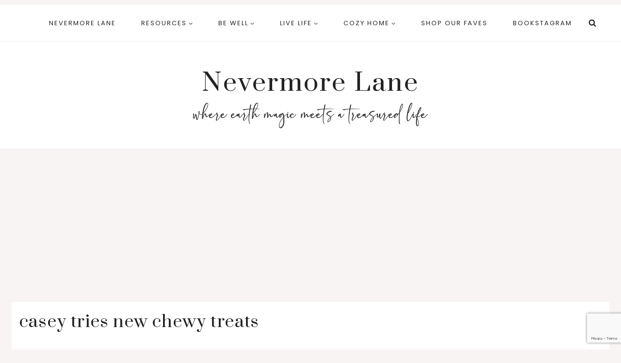

--- FILE ---
content_type: text/html; charset=UTF-8
request_url: https://nevermorelane.com/chewy-visits-our-new-home/casey-tries-new-chewy-treats/
body_size: 33762
content:
<!doctype html>
<html lang="en-US" class="no-js" itemtype="https://schema.org/Blog" itemscope>
<head>
	<meta charset="UTF-8">
	<meta name="viewport" content="width=device-width, initial-scale=1, minimum-scale=1">
	<style>
#wpadminbar #wp-admin-bar-wccp_free_top_button .ab-icon:before {
	content: "\f160";
	color: #02CA02;
	top: 3px;
}
#wpadminbar #wp-admin-bar-wccp_free_top_button .ab-icon {
	transform: rotate(45deg);
}
</style>
<meta name='robots' content='index, follow, max-image-preview:large, max-snippet:-1, max-video-preview:-1' />

	<!-- This site is optimized with the Yoast SEO plugin v26.8 - https://yoast.com/product/yoast-seo-wordpress/ -->
	<title>casey tries new chewy treats - Nevermore Lane</title>
	<link rel="canonical" href="https://nevermorelane.com/chewy-visits-our-new-home/casey-tries-new-chewy-treats/" />
	<meta property="og:locale" content="en_US" />
	<meta property="og:type" content="article" />
	<meta property="og:title" content="casey tries new chewy treats - Nevermore Lane" />
	<meta property="og:url" content="https://nevermorelane.com/chewy-visits-our-new-home/casey-tries-new-chewy-treats/" />
	<meta property="og:site_name" content="Nevermore Lane" />
	<meta property="article:publisher" content="https://www.facebook.com/nevermorelane" />
	<meta property="og:image" content="https://nevermorelane.com/chewy-visits-our-new-home/casey-tries-new-chewy-treats" />
	<meta property="og:image:width" content="450" />
	<meta property="og:image:height" content="600" />
	<meta property="og:image:type" content="image/jpeg" />
	<script type="application/ld+json" class="yoast-schema-graph">{"@context":"https://schema.org","@graph":[{"@type":"WebPage","@id":"https://nevermorelane.com/chewy-visits-our-new-home/casey-tries-new-chewy-treats/","url":"https://nevermorelane.com/chewy-visits-our-new-home/casey-tries-new-chewy-treats/","name":"casey tries new chewy treats - Nevermore Lane","isPartOf":{"@id":"https://nevermorelane.com/#website"},"primaryImageOfPage":{"@id":"https://nevermorelane.com/chewy-visits-our-new-home/casey-tries-new-chewy-treats/#primaryimage"},"image":{"@id":"https://nevermorelane.com/chewy-visits-our-new-home/casey-tries-new-chewy-treats/#primaryimage"},"thumbnailUrl":"https://nevermorelane.com/wp-content/uploads/2015/12/casey-tries-new-chewy-treats.jpg","datePublished":"2015-12-09T21:24:32+00:00","breadcrumb":{"@id":"https://nevermorelane.com/chewy-visits-our-new-home/casey-tries-new-chewy-treats/#breadcrumb"},"inLanguage":"en-US","potentialAction":[{"@type":"ReadAction","target":["https://nevermorelane.com/chewy-visits-our-new-home/casey-tries-new-chewy-treats/"]}]},{"@type":"ImageObject","inLanguage":"en-US","@id":"https://nevermorelane.com/chewy-visits-our-new-home/casey-tries-new-chewy-treats/#primaryimage","url":"https://nevermorelane.com/wp-content/uploads/2015/12/casey-tries-new-chewy-treats.jpg","contentUrl":"https://nevermorelane.com/wp-content/uploads/2015/12/casey-tries-new-chewy-treats.jpg","width":450,"height":600},{"@type":"BreadcrumbList","@id":"https://nevermorelane.com/chewy-visits-our-new-home/casey-tries-new-chewy-treats/#breadcrumb","itemListElement":[{"@type":"ListItem","position":1,"name":"Home","item":"https://nevermorelane.com/"},{"@type":"ListItem","position":2,"name":"Chewy Visits Our New Home !","item":"https://nevermorelane.com/chewy-visits-our-new-home/"},{"@type":"ListItem","position":3,"name":"casey tries new chewy treats"}]},{"@type":"WebSite","@id":"https://nevermorelane.com/#website","url":"https://nevermorelane.com/","name":"Nevermore Lane","description":"Where Earth Magic Meets A Treasured Life","publisher":{"@id":"https://nevermorelane.com/#/schema/person/0577947420e619868ddbf5bc77cef796"},"potentialAction":[{"@type":"SearchAction","target":{"@type":"EntryPoint","urlTemplate":"https://nevermorelane.com/?s={search_term_string}"},"query-input":{"@type":"PropertyValueSpecification","valueRequired":true,"valueName":"search_term_string"}}],"inLanguage":"en-US"},{"@type":["Person","Organization"],"@id":"https://nevermorelane.com/#/schema/person/0577947420e619868ddbf5bc77cef796","name":"Chrystal","image":{"@type":"ImageObject","inLanguage":"en-US","@id":"https://nevermorelane.com/#/schema/person/image/","url":"https://nevermorelane.com/wp-content/uploads/2019/02/cropped-NEVERMORE-1-1.png","contentUrl":"https://nevermorelane.com/wp-content/uploads/2019/02/cropped-NEVERMORE-1-1.png","width":300,"height":300,"caption":"Chrystal"},"logo":{"@id":"https://nevermorelane.com/#/schema/person/image/"},"sameAs":["https://www.facebook.com/nevermorelane","https://www.instagram.com/nevermorelane/","https://nevermorelane.tumblr.com/"]}]}</script>
	<!-- / Yoast SEO plugin. -->


<link rel='dns-prefetch' href='//secure.gravatar.com' />
<link rel='dns-prefetch' href='//www.googletagmanager.com' />
<link rel='dns-prefetch' href='//stats.wp.com' />
<link rel='dns-prefetch' href='//v0.wordpress.com' />
<link rel='dns-prefetch' href='//pagead2.googlesyndication.com' />
			<script>document.documentElement.classList.remove( 'no-js' );</script>
			<script>(()=>{"use strict";const e=[400,500,600,700,800,900],t=e=>`wprm-min-${e}`,n=e=>`wprm-max-${e}`,s=new Set,o="ResizeObserver"in window,r=o?new ResizeObserver((e=>{for(const t of e)c(t.target)})):null,i=.5/(window.devicePixelRatio||1);function c(s){const o=s.getBoundingClientRect().width||0;for(let r=0;r<e.length;r++){const c=e[r],a=o<=c+i;o>c+i?s.classList.add(t(c)):s.classList.remove(t(c)),a?s.classList.add(n(c)):s.classList.remove(n(c))}}function a(e){s.has(e)||(s.add(e),r&&r.observe(e),c(e))}!function(e=document){e.querySelectorAll(".wprm-recipe").forEach(a)}();if(new MutationObserver((e=>{for(const t of e)for(const e of t.addedNodes)e instanceof Element&&(e.matches?.(".wprm-recipe")&&a(e),e.querySelectorAll?.(".wprm-recipe").forEach(a))})).observe(document.documentElement,{childList:!0,subtree:!0}),!o){let e=0;addEventListener("resize",(()=>{e&&cancelAnimationFrame(e),e=requestAnimationFrame((()=>s.forEach(c)))}),{passive:!0})}})();</script><style id='wp-img-auto-sizes-contain-inline-css'>
img:is([sizes=auto i],[sizes^="auto," i]){contain-intrinsic-size:3000px 1500px}
/*# sourceURL=wp-img-auto-sizes-contain-inline-css */
</style>
<style id='wp-block-library-inline-css'>
:root{--wp-block-synced-color:#7a00df;--wp-block-synced-color--rgb:122,0,223;--wp-bound-block-color:var(--wp-block-synced-color);--wp-editor-canvas-background:#ddd;--wp-admin-theme-color:#007cba;--wp-admin-theme-color--rgb:0,124,186;--wp-admin-theme-color-darker-10:#006ba1;--wp-admin-theme-color-darker-10--rgb:0,107,160.5;--wp-admin-theme-color-darker-20:#005a87;--wp-admin-theme-color-darker-20--rgb:0,90,135;--wp-admin-border-width-focus:2px}@media (min-resolution:192dpi){:root{--wp-admin-border-width-focus:1.5px}}.wp-element-button{cursor:pointer}:root .has-very-light-gray-background-color{background-color:#eee}:root .has-very-dark-gray-background-color{background-color:#313131}:root .has-very-light-gray-color{color:#eee}:root .has-very-dark-gray-color{color:#313131}:root .has-vivid-green-cyan-to-vivid-cyan-blue-gradient-background{background:linear-gradient(135deg,#00d084,#0693e3)}:root .has-purple-crush-gradient-background{background:linear-gradient(135deg,#34e2e4,#4721fb 50%,#ab1dfe)}:root .has-hazy-dawn-gradient-background{background:linear-gradient(135deg,#faaca8,#dad0ec)}:root .has-subdued-olive-gradient-background{background:linear-gradient(135deg,#fafae1,#67a671)}:root .has-atomic-cream-gradient-background{background:linear-gradient(135deg,#fdd79a,#004a59)}:root .has-nightshade-gradient-background{background:linear-gradient(135deg,#330968,#31cdcf)}:root .has-midnight-gradient-background{background:linear-gradient(135deg,#020381,#2874fc)}:root{--wp--preset--font-size--normal:16px;--wp--preset--font-size--huge:42px}.has-regular-font-size{font-size:1em}.has-larger-font-size{font-size:2.625em}.has-normal-font-size{font-size:var(--wp--preset--font-size--normal)}.has-huge-font-size{font-size:var(--wp--preset--font-size--huge)}.has-text-align-center{text-align:center}.has-text-align-left{text-align:left}.has-text-align-right{text-align:right}.has-fit-text{white-space:nowrap!important}#end-resizable-editor-section{display:none}.aligncenter{clear:both}.items-justified-left{justify-content:flex-start}.items-justified-center{justify-content:center}.items-justified-right{justify-content:flex-end}.items-justified-space-between{justify-content:space-between}.screen-reader-text{border:0;clip-path:inset(50%);height:1px;margin:-1px;overflow:hidden;padding:0;position:absolute;width:1px;word-wrap:normal!important}.screen-reader-text:focus{background-color:#ddd;clip-path:none;color:#444;display:block;font-size:1em;height:auto;left:5px;line-height:normal;padding:15px 23px 14px;text-decoration:none;top:5px;width:auto;z-index:100000}html :where(.has-border-color){border-style:solid}html :where([style*=border-top-color]){border-top-style:solid}html :where([style*=border-right-color]){border-right-style:solid}html :where([style*=border-bottom-color]){border-bottom-style:solid}html :where([style*=border-left-color]){border-left-style:solid}html :where([style*=border-width]){border-style:solid}html :where([style*=border-top-width]){border-top-style:solid}html :where([style*=border-right-width]){border-right-style:solid}html :where([style*=border-bottom-width]){border-bottom-style:solid}html :where([style*=border-left-width]){border-left-style:solid}html :where(img[class*=wp-image-]){height:auto;max-width:100%}:where(figure){margin:0 0 1em}html :where(.is-position-sticky){--wp-admin--admin-bar--position-offset:var(--wp-admin--admin-bar--height,0px)}@media screen and (max-width:600px){html :where(.is-position-sticky){--wp-admin--admin-bar--position-offset:0px}}

/*# sourceURL=wp-block-library-inline-css */
</style><style id='wp-block-paragraph-inline-css'>
.is-small-text{font-size:.875em}.is-regular-text{font-size:1em}.is-large-text{font-size:2.25em}.is-larger-text{font-size:3em}.has-drop-cap:not(:focus):first-letter{float:left;font-size:8.4em;font-style:normal;font-weight:100;line-height:.68;margin:.05em .1em 0 0;text-transform:uppercase}body.rtl .has-drop-cap:not(:focus):first-letter{float:none;margin-left:.1em}p.has-drop-cap.has-background{overflow:hidden}:root :where(p.has-background){padding:1.25em 2.375em}:where(p.has-text-color:not(.has-link-color)) a{color:inherit}p.has-text-align-left[style*="writing-mode:vertical-lr"],p.has-text-align-right[style*="writing-mode:vertical-rl"]{rotate:180deg}
/*# sourceURL=https://nevermorelane.com/wp-includes/blocks/paragraph/style.min.css */
</style>
<style id='wp-block-quote-inline-css'>
.wp-block-quote{box-sizing:border-box;overflow-wrap:break-word}.wp-block-quote.is-large:where(:not(.is-style-plain)),.wp-block-quote.is-style-large:where(:not(.is-style-plain)){margin-bottom:1em;padding:0 1em}.wp-block-quote.is-large:where(:not(.is-style-plain)) p,.wp-block-quote.is-style-large:where(:not(.is-style-plain)) p{font-size:1.5em;font-style:italic;line-height:1.6}.wp-block-quote.is-large:where(:not(.is-style-plain)) cite,.wp-block-quote.is-large:where(:not(.is-style-plain)) footer,.wp-block-quote.is-style-large:where(:not(.is-style-plain)) cite,.wp-block-quote.is-style-large:where(:not(.is-style-plain)) footer{font-size:1.125em;text-align:right}.wp-block-quote>cite{display:block}
/*# sourceURL=https://nevermorelane.com/wp-includes/blocks/quote/style.min.css */
</style>
<style id='global-styles-inline-css'>
:root{--wp--preset--aspect-ratio--square: 1;--wp--preset--aspect-ratio--4-3: 4/3;--wp--preset--aspect-ratio--3-4: 3/4;--wp--preset--aspect-ratio--3-2: 3/2;--wp--preset--aspect-ratio--2-3: 2/3;--wp--preset--aspect-ratio--16-9: 16/9;--wp--preset--aspect-ratio--9-16: 9/16;--wp--preset--color--black: #000000;--wp--preset--color--cyan-bluish-gray: #abb8c3;--wp--preset--color--white: #ffffff;--wp--preset--color--pale-pink: #f78da7;--wp--preset--color--vivid-red: #cf2e2e;--wp--preset--color--luminous-vivid-orange: #ff6900;--wp--preset--color--luminous-vivid-amber: #fcb900;--wp--preset--color--light-green-cyan: #7bdcb5;--wp--preset--color--vivid-green-cyan: #00d084;--wp--preset--color--pale-cyan-blue: #8ed1fc;--wp--preset--color--vivid-cyan-blue: #0693e3;--wp--preset--color--vivid-purple: #9b51e0;--wp--preset--color--theme-palette-1: var(--global-palette1);--wp--preset--color--theme-palette-2: var(--global-palette2);--wp--preset--color--theme-palette-3: var(--global-palette3);--wp--preset--color--theme-palette-4: var(--global-palette4);--wp--preset--color--theme-palette-5: var(--global-palette5);--wp--preset--color--theme-palette-6: var(--global-palette6);--wp--preset--color--theme-palette-7: var(--global-palette7);--wp--preset--color--theme-palette-8: var(--global-palette8);--wp--preset--color--theme-palette-9: var(--global-palette9);--wp--preset--color--theme-palette-10: var(--global-palette10);--wp--preset--color--theme-palette-11: var(--global-palette11);--wp--preset--color--theme-palette-12: var(--global-palette12);--wp--preset--color--theme-palette-13: var(--global-palette13);--wp--preset--color--theme-palette-14: var(--global-palette14);--wp--preset--color--theme-palette-15: var(--global-palette15);--wp--preset--gradient--vivid-cyan-blue-to-vivid-purple: linear-gradient(135deg,rgb(6,147,227) 0%,rgb(155,81,224) 100%);--wp--preset--gradient--light-green-cyan-to-vivid-green-cyan: linear-gradient(135deg,rgb(122,220,180) 0%,rgb(0,208,130) 100%);--wp--preset--gradient--luminous-vivid-amber-to-luminous-vivid-orange: linear-gradient(135deg,rgb(252,185,0) 0%,rgb(255,105,0) 100%);--wp--preset--gradient--luminous-vivid-orange-to-vivid-red: linear-gradient(135deg,rgb(255,105,0) 0%,rgb(207,46,46) 100%);--wp--preset--gradient--very-light-gray-to-cyan-bluish-gray: linear-gradient(135deg,rgb(238,238,238) 0%,rgb(169,184,195) 100%);--wp--preset--gradient--cool-to-warm-spectrum: linear-gradient(135deg,rgb(74,234,220) 0%,rgb(151,120,209) 20%,rgb(207,42,186) 40%,rgb(238,44,130) 60%,rgb(251,105,98) 80%,rgb(254,248,76) 100%);--wp--preset--gradient--blush-light-purple: linear-gradient(135deg,rgb(255,206,236) 0%,rgb(152,150,240) 100%);--wp--preset--gradient--blush-bordeaux: linear-gradient(135deg,rgb(254,205,165) 0%,rgb(254,45,45) 50%,rgb(107,0,62) 100%);--wp--preset--gradient--luminous-dusk: linear-gradient(135deg,rgb(255,203,112) 0%,rgb(199,81,192) 50%,rgb(65,88,208) 100%);--wp--preset--gradient--pale-ocean: linear-gradient(135deg,rgb(255,245,203) 0%,rgb(182,227,212) 50%,rgb(51,167,181) 100%);--wp--preset--gradient--electric-grass: linear-gradient(135deg,rgb(202,248,128) 0%,rgb(113,206,126) 100%);--wp--preset--gradient--midnight: linear-gradient(135deg,rgb(2,3,129) 0%,rgb(40,116,252) 100%);--wp--preset--font-size--small: var(--global-font-size-small);--wp--preset--font-size--medium: var(--global-font-size-medium);--wp--preset--font-size--large: var(--global-font-size-large);--wp--preset--font-size--x-large: 42px;--wp--preset--font-size--larger: var(--global-font-size-larger);--wp--preset--font-size--xxlarge: var(--global-font-size-xxlarge);--wp--preset--spacing--20: 0.44rem;--wp--preset--spacing--30: 0.67rem;--wp--preset--spacing--40: 1rem;--wp--preset--spacing--50: 1.5rem;--wp--preset--spacing--60: 2.25rem;--wp--preset--spacing--70: 3.38rem;--wp--preset--spacing--80: 5.06rem;--wp--preset--shadow--natural: 6px 6px 9px rgba(0, 0, 0, 0.2);--wp--preset--shadow--deep: 12px 12px 50px rgba(0, 0, 0, 0.4);--wp--preset--shadow--sharp: 6px 6px 0px rgba(0, 0, 0, 0.2);--wp--preset--shadow--outlined: 6px 6px 0px -3px rgb(255, 255, 255), 6px 6px rgb(0, 0, 0);--wp--preset--shadow--crisp: 6px 6px 0px rgb(0, 0, 0);}:where(.is-layout-flex){gap: 0.5em;}:where(.is-layout-grid){gap: 0.5em;}body .is-layout-flex{display: flex;}.is-layout-flex{flex-wrap: wrap;align-items: center;}.is-layout-flex > :is(*, div){margin: 0;}body .is-layout-grid{display: grid;}.is-layout-grid > :is(*, div){margin: 0;}:where(.wp-block-columns.is-layout-flex){gap: 2em;}:where(.wp-block-columns.is-layout-grid){gap: 2em;}:where(.wp-block-post-template.is-layout-flex){gap: 1.25em;}:where(.wp-block-post-template.is-layout-grid){gap: 1.25em;}.has-black-color{color: var(--wp--preset--color--black) !important;}.has-cyan-bluish-gray-color{color: var(--wp--preset--color--cyan-bluish-gray) !important;}.has-white-color{color: var(--wp--preset--color--white) !important;}.has-pale-pink-color{color: var(--wp--preset--color--pale-pink) !important;}.has-vivid-red-color{color: var(--wp--preset--color--vivid-red) !important;}.has-luminous-vivid-orange-color{color: var(--wp--preset--color--luminous-vivid-orange) !important;}.has-luminous-vivid-amber-color{color: var(--wp--preset--color--luminous-vivid-amber) !important;}.has-light-green-cyan-color{color: var(--wp--preset--color--light-green-cyan) !important;}.has-vivid-green-cyan-color{color: var(--wp--preset--color--vivid-green-cyan) !important;}.has-pale-cyan-blue-color{color: var(--wp--preset--color--pale-cyan-blue) !important;}.has-vivid-cyan-blue-color{color: var(--wp--preset--color--vivid-cyan-blue) !important;}.has-vivid-purple-color{color: var(--wp--preset--color--vivid-purple) !important;}.has-black-background-color{background-color: var(--wp--preset--color--black) !important;}.has-cyan-bluish-gray-background-color{background-color: var(--wp--preset--color--cyan-bluish-gray) !important;}.has-white-background-color{background-color: var(--wp--preset--color--white) !important;}.has-pale-pink-background-color{background-color: var(--wp--preset--color--pale-pink) !important;}.has-vivid-red-background-color{background-color: var(--wp--preset--color--vivid-red) !important;}.has-luminous-vivid-orange-background-color{background-color: var(--wp--preset--color--luminous-vivid-orange) !important;}.has-luminous-vivid-amber-background-color{background-color: var(--wp--preset--color--luminous-vivid-amber) !important;}.has-light-green-cyan-background-color{background-color: var(--wp--preset--color--light-green-cyan) !important;}.has-vivid-green-cyan-background-color{background-color: var(--wp--preset--color--vivid-green-cyan) !important;}.has-pale-cyan-blue-background-color{background-color: var(--wp--preset--color--pale-cyan-blue) !important;}.has-vivid-cyan-blue-background-color{background-color: var(--wp--preset--color--vivid-cyan-blue) !important;}.has-vivid-purple-background-color{background-color: var(--wp--preset--color--vivid-purple) !important;}.has-black-border-color{border-color: var(--wp--preset--color--black) !important;}.has-cyan-bluish-gray-border-color{border-color: var(--wp--preset--color--cyan-bluish-gray) !important;}.has-white-border-color{border-color: var(--wp--preset--color--white) !important;}.has-pale-pink-border-color{border-color: var(--wp--preset--color--pale-pink) !important;}.has-vivid-red-border-color{border-color: var(--wp--preset--color--vivid-red) !important;}.has-luminous-vivid-orange-border-color{border-color: var(--wp--preset--color--luminous-vivid-orange) !important;}.has-luminous-vivid-amber-border-color{border-color: var(--wp--preset--color--luminous-vivid-amber) !important;}.has-light-green-cyan-border-color{border-color: var(--wp--preset--color--light-green-cyan) !important;}.has-vivid-green-cyan-border-color{border-color: var(--wp--preset--color--vivid-green-cyan) !important;}.has-pale-cyan-blue-border-color{border-color: var(--wp--preset--color--pale-cyan-blue) !important;}.has-vivid-cyan-blue-border-color{border-color: var(--wp--preset--color--vivid-cyan-blue) !important;}.has-vivid-purple-border-color{border-color: var(--wp--preset--color--vivid-purple) !important;}.has-vivid-cyan-blue-to-vivid-purple-gradient-background{background: var(--wp--preset--gradient--vivid-cyan-blue-to-vivid-purple) !important;}.has-light-green-cyan-to-vivid-green-cyan-gradient-background{background: var(--wp--preset--gradient--light-green-cyan-to-vivid-green-cyan) !important;}.has-luminous-vivid-amber-to-luminous-vivid-orange-gradient-background{background: var(--wp--preset--gradient--luminous-vivid-amber-to-luminous-vivid-orange) !important;}.has-luminous-vivid-orange-to-vivid-red-gradient-background{background: var(--wp--preset--gradient--luminous-vivid-orange-to-vivid-red) !important;}.has-very-light-gray-to-cyan-bluish-gray-gradient-background{background: var(--wp--preset--gradient--very-light-gray-to-cyan-bluish-gray) !important;}.has-cool-to-warm-spectrum-gradient-background{background: var(--wp--preset--gradient--cool-to-warm-spectrum) !important;}.has-blush-light-purple-gradient-background{background: var(--wp--preset--gradient--blush-light-purple) !important;}.has-blush-bordeaux-gradient-background{background: var(--wp--preset--gradient--blush-bordeaux) !important;}.has-luminous-dusk-gradient-background{background: var(--wp--preset--gradient--luminous-dusk) !important;}.has-pale-ocean-gradient-background{background: var(--wp--preset--gradient--pale-ocean) !important;}.has-electric-grass-gradient-background{background: var(--wp--preset--gradient--electric-grass) !important;}.has-midnight-gradient-background{background: var(--wp--preset--gradient--midnight) !important;}.has-small-font-size{font-size: var(--wp--preset--font-size--small) !important;}.has-medium-font-size{font-size: var(--wp--preset--font-size--medium) !important;}.has-large-font-size{font-size: var(--wp--preset--font-size--large) !important;}.has-x-large-font-size{font-size: var(--wp--preset--font-size--x-large) !important;}
/*# sourceURL=global-styles-inline-css */
</style>

<style id='classic-theme-styles-inline-css'>
/*! This file is auto-generated */
.wp-block-button__link{color:#fff;background-color:#32373c;border-radius:9999px;box-shadow:none;text-decoration:none;padding:calc(.667em + 2px) calc(1.333em + 2px);font-size:1.125em}.wp-block-file__button{background:#32373c;color:#fff;text-decoration:none}
/*# sourceURL=/wp-includes/css/classic-themes.min.css */
</style>
<style id='kadence-blocks-global-variables-inline-css'>
:root {--global-kb-font-size-sm:clamp(0.8rem, 0.73rem + 0.217vw, 0.9rem);--global-kb-font-size-md:clamp(1.1rem, 0.995rem + 0.326vw, 1.25rem);--global-kb-font-size-lg:clamp(1.75rem, 1.576rem + 0.543vw, 2rem);--global-kb-font-size-xl:clamp(2.25rem, 1.728rem + 1.63vw, 3rem);--global-kb-font-size-xxl:clamp(2.5rem, 1.456rem + 3.26vw, 4rem);--global-kb-font-size-xxxl:clamp(2.75rem, 0.489rem + 7.065vw, 6rem);}
/*# sourceURL=kadence-blocks-global-variables-inline-css */
</style>
<link rel='stylesheet' id='wpo_min-header-0-css' href='https://nevermorelane.com/wp-content/cache/wpo-minify/1769800300/assets/wpo-minify-header-bbeb5d23.min.css' media='all' />
<script src="https://nevermorelane.com/wp-content/cache/wpo-minify/1769800300/assets/wpo-minify-header-7b6e0e42.min.js" id="wpo_min-header-0-js"></script>

<!-- Google tag (gtag.js) snippet added by Site Kit -->
<!-- Google Analytics snippet added by Site Kit -->
<script src="https://www.googletagmanager.com/gtag/js?id=GT-KDBFKK6" id="google_gtagjs-js" async></script>
<script id="google_gtagjs-js-after">
window.dataLayer = window.dataLayer || [];function gtag(){dataLayer.push(arguments);}
gtag("set","linker",{"domains":["nevermorelane.com"]});
gtag("js", new Date());
gtag("set", "developer_id.dZTNiMT", true);
gtag("config", "GT-KDBFKK6");
 window._googlesitekit = window._googlesitekit || {}; window._googlesitekit.throttledEvents = []; window._googlesitekit.gtagEvent = (name, data) => { var key = JSON.stringify( { name, data } ); if ( !! window._googlesitekit.throttledEvents[ key ] ) { return; } window._googlesitekit.throttledEvents[ key ] = true; setTimeout( () => { delete window._googlesitekit.throttledEvents[ key ]; }, 5 ); gtag( "event", name, { ...data, event_source: "site-kit" } ); }; 
//# sourceURL=google_gtagjs-js-after
</script>
<meta name="generator" content="Site Kit by Google 1.171.0" /><!-- Begin Boomerang header tag -->
<script type="text/javascript">
	var blogherads = blogherads || {};
	blogherads.adq = blogherads.adq || [];

	blogherads.adq.push(function () {
												blogherads.setTargeting("ci", 5554);
								blogherads.setTargeting("pt", "attachment");
						if (blogherads.setADmantXData) {
						blogherads.setADmantXData({"fetchingDelay":322,"converter":"boilerpipe_article","version":"3.3.53","nwords":80,"url":"https:\/\/nevermorelane.com\/chewy-visits-our-new-home\/casey-tries-new-chewy-treats\/","valid":"OK","delay":2,"entities":[{"score":3,"origin":"NORMAL","name":"treat","type":"MAINLEMMAS"},{"score":3,"origin":"NORMAL","name":"new","type":"MAINLEMMAS"},{"score":3,"origin":"NORMAL","name":"chewy","type":"MAINLEMMAS"},{"score":3,"origin":"NORMAL","name":"casey","type":"MAINLEMMAS"},{"score":2,"origin":"NORMAL","name":"Nevermore Lane","type":"MAINLEMMAS"},{"score":1,"origin":"NORMAL","name":"woman","type":"MAINLEMMAS"},{"score":1,"origin":"NORMAL","name":"road","type":"MAINLEMMAS"},{"score":1,"origin":"NORMAL","name":"Nikki Rowe","type":"PEOPLE"},{"score":1,"origin":"NORMAL","name":"Instagram","type":"ORGANIZATIONS"},{"score":1,"origin":"NORMAL","name":"gypsy","type":"MAINLEMMAS"},{"score":1,"origin":"NORMAL","name":"body","type":"MAINLEMMAS"}],"admants":[{"score":57,"targeting":"Contextual","unique_id":7075,"origin":"ADMANTS","name":"S_7075","segment_type":"Custom","team":0,"type":"ADMANTS","title":"S_7075"},{"score":57,"targeting":"Contextual","unique_id":6651,"origin":"ADMANTS","name":"S_6651","segment_type":"Custom","team":0,"type":"ADMANTS","title":"S_6651"},{"score":10,"targeting":"Avoidance","unique_id":8670,"origin":"ADMANTS","name":"S_8670","segment_type":"Custom","team":0,"type":"ADMANTS","title":"S_8670"},{"score":10,"targeting":"Avoidance","unique_id":8531,"origin":"ADMANTS","name":"S_8531","segment_type":"Custom","team":0,"type":"ADMANTS","title":"S_8531"},{"score":10,"targeting":"Contextual","unique_id":6654,"origin":"ADMANTS","name":"S_6654","segment_type":"Custom","team":0,"type":"ADMANTS","title":"S_6654"},{"score":10,"targeting":"Contextual","unique_id":6555,"origin":"ADMANTS","name":"S_6555","segment_type":"Custom","team":0,"type":"ADMANTS","title":"S_6555"},{"score":10,"targeting":"Avoidance","unique_id":10955,"origin":"ADMANTS","name":"S_10955","segment_type":"Custom","team":0,"type":"ADMANTS","title":"S_10955"}],"categories":[],"lang":"en","feelings":[{"score":57,"origin":"NORMAL","name":"positive sentiment","type":"FEELINGS","parents":["sentiment"]},{"score":43,"origin":"VIRTUAL","name":"sentiment","type":"FEELINGS"}],"key":"dcde31e32d21f5432ab192ee50f9e0a8ef294bab4778ada95dfabeb949b2b9ce","timestamp":1769814414,"info":"OK"}, "success");
		}
		});
</script>
<script type="text/javascript" async="async" data-cfasync="false" src="https://ads.blogherads.com/static/blogherads.js"></script>
<script type="text/javascript" async="async" data-cfasync="false" src="https://ads.blogherads.com/sk/91/915/915768/25929/header.js"></script>
<!-- End Boomerang header tag -->
<script id="wpcp_disable_selection" type="text/javascript">
var image_save_msg='You are not allowed to save images!';
	var no_menu_msg='Context Menu disabled!';
	var smessage = "Content is protected !!";

function disableEnterKey(e)
{
	var elemtype = e.target.tagName;
	
	elemtype = elemtype.toUpperCase();
	
	if (elemtype == "TEXT" || elemtype == "TEXTAREA" || elemtype == "INPUT" || elemtype == "PASSWORD" || elemtype == "SELECT" || elemtype == "OPTION" || elemtype == "EMBED")
	{
		elemtype = 'TEXT';
	}
	
	if (e.ctrlKey){
     var key;
     if(window.event)
          key = window.event.keyCode;     //IE
     else
          key = e.which;     //firefox (97)
    //if (key != 17) alert(key);
     if (elemtype!= 'TEXT' && (key == 97 || key == 65 || key == 67 || key == 99 || key == 88 || key == 120 || key == 26 || key == 85  || key == 86 || key == 83 || key == 43 || key == 73))
     {
		if(wccp_free_iscontenteditable(e)) return true;
		show_wpcp_message('You are not allowed to copy content or view source');
		return false;
     }else
     	return true;
     }
}


/*For contenteditable tags*/
function wccp_free_iscontenteditable(e)
{
	var e = e || window.event; // also there is no e.target property in IE. instead IE uses window.event.srcElement
  	
	var target = e.target || e.srcElement;

	var elemtype = e.target.nodeName;
	
	elemtype = elemtype.toUpperCase();
	
	var iscontenteditable = "false";
		
	if(typeof target.getAttribute!="undefined" ) iscontenteditable = target.getAttribute("contenteditable"); // Return true or false as string
	
	var iscontenteditable2 = false;
	
	if(typeof target.isContentEditable!="undefined" ) iscontenteditable2 = target.isContentEditable; // Return true or false as boolean

	if(target.parentElement.isContentEditable) iscontenteditable2 = true;
	
	if (iscontenteditable == "true" || iscontenteditable2 == true)
	{
		if(typeof target.style!="undefined" ) target.style.cursor = "text";
		
		return true;
	}
}

////////////////////////////////////
function disable_copy(e)
{	
	var e = e || window.event; // also there is no e.target property in IE. instead IE uses window.event.srcElement
	
	var elemtype = e.target.tagName;
	
	elemtype = elemtype.toUpperCase();
	
	if (elemtype == "TEXT" || elemtype == "TEXTAREA" || elemtype == "INPUT" || elemtype == "PASSWORD" || elemtype == "SELECT" || elemtype == "OPTION" || elemtype == "EMBED")
	{
		elemtype = 'TEXT';
	}
	
	if(wccp_free_iscontenteditable(e)) return true;
	
	var isSafari = /Safari/.test(navigator.userAgent) && /Apple Computer/.test(navigator.vendor);
	
	var checker_IMG = '';
	if (elemtype == "IMG" && checker_IMG == 'checked' && e.detail >= 2) {show_wpcp_message(alertMsg_IMG);return false;}
	if (elemtype != "TEXT")
	{
		if (smessage !== "" && e.detail == 2)
			show_wpcp_message(smessage);
		
		if (isSafari)
			return true;
		else
			return false;
	}	
}

//////////////////////////////////////////
function disable_copy_ie()
{
	var e = e || window.event;
	var elemtype = window.event.srcElement.nodeName;
	elemtype = elemtype.toUpperCase();
	if(wccp_free_iscontenteditable(e)) return true;
	if (elemtype == "IMG") {show_wpcp_message(alertMsg_IMG);return false;}
	if (elemtype != "TEXT" && elemtype != "TEXTAREA" && elemtype != "INPUT" && elemtype != "PASSWORD" && elemtype != "SELECT" && elemtype != "OPTION" && elemtype != "EMBED")
	{
		return false;
	}
}	
function reEnable()
{
	return true;
}
document.onkeydown = disableEnterKey;
document.onselectstart = disable_copy_ie;
if(navigator.userAgent.indexOf('MSIE')==-1)
{
	document.onmousedown = disable_copy;
	document.onclick = reEnable;
}
function disableSelection(target)
{
    //For IE This code will work
    if (typeof target.onselectstart!="undefined")
    target.onselectstart = disable_copy_ie;
    
    //For Firefox This code will work
    else if (typeof target.style.MozUserSelect!="undefined")
    {target.style.MozUserSelect="none";}
    
    //All other  (ie: Opera) This code will work
    else
    target.onmousedown=function(){return false}
    target.style.cursor = "default";
}
//Calling the JS function directly just after body load
window.onload = function(){disableSelection(document.body);};

//////////////////special for safari Start////////////////
var onlongtouch;
var timer;
var touchduration = 1000; //length of time we want the user to touch before we do something

var elemtype = "";
function touchstart(e) {
	var e = e || window.event;
  // also there is no e.target property in IE.
  // instead IE uses window.event.srcElement
  	var target = e.target || e.srcElement;
	
	elemtype = window.event.srcElement.nodeName;
	
	elemtype = elemtype.toUpperCase();
	
	if(!wccp_pro_is_passive()) e.preventDefault();
	if (!timer) {
		timer = setTimeout(onlongtouch, touchduration);
	}
}

function touchend() {
    //stops short touches from firing the event
    if (timer) {
        clearTimeout(timer);
        timer = null;
    }
	onlongtouch();
}

onlongtouch = function(e) { //this will clear the current selection if anything selected
	
	if (elemtype != "TEXT" && elemtype != "TEXTAREA" && elemtype != "INPUT" && elemtype != "PASSWORD" && elemtype != "SELECT" && elemtype != "EMBED" && elemtype != "OPTION")	
	{
		if (window.getSelection) {
			if (window.getSelection().empty) {  // Chrome
			window.getSelection().empty();
			} else if (window.getSelection().removeAllRanges) {  // Firefox
			window.getSelection().removeAllRanges();
			}
		} else if (document.selection) {  // IE?
			document.selection.empty();
		}
		return false;
	}
};

document.addEventListener("DOMContentLoaded", function(event) { 
    window.addEventListener("touchstart", touchstart, false);
    window.addEventListener("touchend", touchend, false);
});

function wccp_pro_is_passive() {

  var cold = false,
  hike = function() {};

  try {
	  const object1 = {};
  var aid = Object.defineProperty(object1, 'passive', {
  get() {cold = true}
  });
  window.addEventListener('test', hike, aid);
  window.removeEventListener('test', hike, aid);
  } catch (e) {}

  return cold;
}
/*special for safari End*/
</script>
<script id="wpcp_disable_Right_Click" type="text/javascript">
document.ondragstart = function() { return false;}
	function nocontext(e) {
	   return false;
	}
	document.oncontextmenu = nocontext;
</script>
<style>
.unselectable
{
-moz-user-select:none;
-webkit-user-select:none;
cursor: default;
}
html
{
-webkit-touch-callout: none;
-webkit-user-select: none;
-khtml-user-select: none;
-moz-user-select: none;
-ms-user-select: none;
user-select: none;
-webkit-tap-highlight-color: rgba(0,0,0,0);
}
</style>
<script id="wpcp_css_disable_selection" type="text/javascript">
var e = document.getElementsByTagName('body')[0];
if(e)
{
	e.setAttribute('unselectable',"on");
}
</script>
<style type="text/css"> .tippy-box[data-theme~="wprm"] { background-color: #333333; color: #FFFFFF; } .tippy-box[data-theme~="wprm"][data-placement^="top"] > .tippy-arrow::before { border-top-color: #333333; } .tippy-box[data-theme~="wprm"][data-placement^="bottom"] > .tippy-arrow::before { border-bottom-color: #333333; } .tippy-box[data-theme~="wprm"][data-placement^="left"] > .tippy-arrow::before { border-left-color: #333333; } .tippy-box[data-theme~="wprm"][data-placement^="right"] > .tippy-arrow::before { border-right-color: #333333; } .tippy-box[data-theme~="wprm"] a { color: #FFFFFF; } .wprm-comment-rating svg { width: 18px !important; height: 18px !important; } img.wprm-comment-rating { width: 90px !important; height: 18px !important; } body { --comment-rating-star-color: #343434; } body { --wprm-popup-font-size: 16px; } body { --wprm-popup-background: #ffffff; } body { --wprm-popup-title: #000000; } body { --wprm-popup-content: #444444; } body { --wprm-popup-button-background: #444444; } body { --wprm-popup-button-text: #ffffff; } body { --wprm-popup-accent: #747B2D; }</style><style type="text/css">.wprm-glossary-term {color: #5A822B;text-decoration: underline;cursor: help;}</style>	<style>img#wpstats{display:none}</style>
		
<!-- Google AdSense meta tags added by Site Kit -->
<meta name="google-adsense-platform-account" content="ca-host-pub-2644536267352236">
<meta name="google-adsense-platform-domain" content="sitekit.withgoogle.com">
<!-- End Google AdSense meta tags added by Site Kit -->

<!-- Google AdSense snippet added by Site Kit -->
<script async src="https://pagead2.googlesyndication.com/pagead/js/adsbygoogle.js?client=ca-pub-6461173434038409&amp;host=ca-host-pub-2644536267352236" crossorigin="anonymous"></script>

<!-- End Google AdSense snippet added by Site Kit -->
<link rel='stylesheet' id='kadence-fonts-gfonts-css' href='https://fonts.googleapis.com/css?family=Poppins:regular,700%7CPrata:regular&#038;display=swap' media='all' />
<link rel="icon" href="https://nevermorelane.com/wp-content/uploads/2019/02/cropped-NEVERMORE-1-150x150.png" sizes="32x32" />
<link rel="icon" href="https://nevermorelane.com/wp-content/uploads/2019/02/cropped-NEVERMORE-1-300x300.png" sizes="192x192" />
<link rel="apple-touch-icon" href="https://nevermorelane.com/wp-content/uploads/2019/02/cropped-NEVERMORE-1-300x300.png" />
<meta name="msapplication-TileImage" content="https://nevermorelane.com/wp-content/uploads/2019/02/cropped-NEVERMORE-1-300x300.png" />
		<style id="wp-custom-css">
			.home .entry.content-bg {
  margin-bottom: 40px;
}

.formkit-submit {
  background-color: var(--global-palette6) !important;
}

.formkit-submit:hover {
  background-color: var(--global-palette9) !important;
	color: var(--global-palette6) !important;
}

.formkit-form[data-uid="9295708053"] .formkit-submit:hover > span {
	background-color: var(--global-palette9) !important;
}

a.post-more-link {
	background-color: var(--global-palette6);
	color: var(--global-palette9) !important;
	padding: 15px 20px;
}

a.post-more-link:hover {
	background-color: var(--global-palette9);
	color: var(--global-palette6) !important;
	padding: 15px 20px;
}

.entry.type-post {
	background-color: var(--global-palette8) !important;
	padding: 40px 40px 50px 40px;
	margin-bottom: 40px;
}

.entry .post-thumbnail {
	box-shadow: 0 0 5px 0px rgba(0, 0, 0, 0.1);
	border: 10px solid #fff;
}

.entry-related .entry.type-post {
	padding-bottom: 0px;
	margin-bottom: 0px;
}

.sb_instagram_header.sbi_medium,
.entry-related .entry-meta {
  display: none !important;
}

#sb_instagram .sbi_follow_btn a, #sb_instagram #sbi_load .sbi_load_btn {
	background-color: var(--global-palette6) !important;
	border-radius: 0px;
}

#sb_instagram .sbi_follow_btn a:hover, 
#sb_instagram .sbi_follow_btn a:focus, 
#sb_instagram #sbi_load .sbi_load_btn:hover {
	box-shadow: none;
	background-color: var(--global-palette9) !important;
	color: var(--global-palette6) !important;
}		</style>
		<link rel='stylesheet' id='wpo_min-footer-0-css' href='https://nevermorelane.com/wp-content/cache/wpo-minify/1769800300/assets/wpo-minify-footer-43f11554.min.css' media='all' />
</head>

<body class="attachment wp-singular attachment-template-default single single-attachment postid-5554 attachmentid-5554 attachment-jpeg wp-embed-responsive wp-theme-kadence wp-child-theme-every-morning unselectable footer-on-bottom hide-focus-outline link-style-no-underline content-title-style-normal content-width-normal content-style-boxed content-vertical-padding-show non-transparent-header mobile-non-transparent-header">
<div id="wrapper" class="site wp-site-blocks">
			<a class="skip-link screen-reader-text scroll-ignore" href="#main">Skip to content</a>
		<header id="masthead" class="site-header" role="banner" itemtype="https://schema.org/WPHeader" itemscope>
	<div id="main-header" class="site-header-wrap">
		<div class="site-header-inner-wrap">
			<div class="site-header-upper-wrap">
				<div class="site-header-upper-inner-wrap">
					<div class="site-top-header-wrap site-header-row-container site-header-focus-item site-header-row-layout-fullwidth kadence-sticky-header" data-section="kadence_customizer_header_top" data-reveal-scroll-up="true">
	<div class="site-header-row-container-inner">
				<div class="site-container">
			<div class="site-top-header-inner-wrap site-header-row site-header-row-has-sides site-header-row-center-column">
									<div class="site-header-top-section-left site-header-section site-header-section-left">
													<div class="site-header-top-section-left-center site-header-section site-header-section-left-center">
															</div>
												</div>
													<div class="site-header-top-section-center site-header-section site-header-section-center">
						<div class="site-header-item site-header-focus-item site-header-item-main-navigation header-navigation-layout-stretch-false header-navigation-layout-fill-stretch-false" data-section="kadence_customizer_primary_navigation">
		<nav id="site-navigation" class="main-navigation header-navigation hover-to-open nav--toggle-sub header-navigation-style-standard header-navigation-dropdown-animation-fade-down" role="navigation" aria-label="Primary">
			<div class="primary-menu-container header-menu-container">
	<ul id="primary-menu" class="menu"><li id="menu-item-28" class="menu-item menu-item-type-custom menu-item-object-custom menu-item-home menu-item-28"><a href="https://nevermorelane.com/">Nevermore Lane</a></li>
<li id="menu-item-11140" class="menu-item menu-item-type-post_type menu-item-object-page menu-item-has-children menu-item-11140"><a href="https://nevermorelane.com/resources/"><span class="nav-drop-title-wrap">Resources<span class="dropdown-nav-toggle"><span class="kadence-svg-iconset svg-baseline"><svg aria-hidden="true" class="kadence-svg-icon kadence-arrow-down-svg" fill="currentColor" version="1.1" xmlns="http://www.w3.org/2000/svg" width="24" height="24" viewBox="0 0 24 24"><title>Expand</title><path d="M5.293 9.707l6 6c0.391 0.391 1.024 0.391 1.414 0l6-6c0.391-0.391 0.391-1.024 0-1.414s-1.024-0.391-1.414 0l-5.293 5.293-5.293-5.293c-0.391-0.391-1.024-0.391-1.414 0s-0.391 1.024 0 1.414z"></path>
				</svg></span></span></span></a>
<ul class="sub-menu">
	<li id="menu-item-11132" class="menu-item menu-item-type-post_type menu-item-object-page menu-item-11132"><a href="https://nevermorelane.com/work/">Work With Me</a></li>
	<li id="menu-item-8864" class="menu-item menu-item-type-post_type menu-item-object-page menu-item-8864"><a href="https://nevermorelane.com/about/">About</a></li>
	<li id="menu-item-8867" class="menu-item menu-item-type-post_type menu-item-object-page menu-item-8867"><a href="https://nevermorelane.com/contact/">Contact</a></li>
	<li id="menu-item-11121" class="menu-item menu-item-type-post_type menu-item-object-page menu-item-11121"><a href="https://nevermorelane.com/media/">Media Kit</a></li>
	<li id="menu-item-15785" class="menu-item menu-item-type-post_type menu-item-object-page menu-item-15785"><a href="https://nevermorelane.com/about/grab-my-books/">Grab My Books!</a></li>
	<li id="menu-item-11154" class="menu-item menu-item-type-post_type menu-item-object-page menu-item-11154"><a href="https://nevermorelane.com/resources/bloggers-share-income/">Other Bloggers Share Income</a></li>
</ul>
</li>
<li id="menu-item-4615" class="menu-item menu-item-type-taxonomy menu-item-object-category menu-item-has-children menu-item-4615"><a href="https://nevermorelane.com/category/wellness/"><span class="nav-drop-title-wrap">Be Well<span class="dropdown-nav-toggle"><span class="kadence-svg-iconset svg-baseline"><svg aria-hidden="true" class="kadence-svg-icon kadence-arrow-down-svg" fill="currentColor" version="1.1" xmlns="http://www.w3.org/2000/svg" width="24" height="24" viewBox="0 0 24 24"><title>Expand</title><path d="M5.293 9.707l6 6c0.391 0.391 1.024 0.391 1.414 0l6-6c0.391-0.391 0.391-1.024 0-1.414s-1.024-0.391-1.414 0l-5.293 5.293-5.293-5.293c-0.391-0.391-1.024-0.391-1.414 0s-0.391 1.024 0 1.414z"></path>
				</svg></span></span></span></a>
<ul class="sub-menu">
	<li id="menu-item-12981" class="menu-item menu-item-type-custom menu-item-object-custom menu-item-has-children menu-item-12981"><a href="http://nevermorelane.com/tag/exercise-fitness/"><span class="nav-drop-title-wrap">Exercise &#038; Fitness<span class="dropdown-nav-toggle"><span class="kadence-svg-iconset svg-baseline"><svg aria-hidden="true" class="kadence-svg-icon kadence-arrow-down-svg" fill="currentColor" version="1.1" xmlns="http://www.w3.org/2000/svg" width="24" height="24" viewBox="0 0 24 24"><title>Expand</title><path d="M5.293 9.707l6 6c0.391 0.391 1.024 0.391 1.414 0l6-6c0.391-0.391 0.391-1.024 0-1.414s-1.024-0.391-1.414 0l-5.293 5.293-5.293-5.293c-0.391-0.391-1.024-0.391-1.414 0s-0.391 1.024 0 1.414z"></path>
				</svg></span></span></span></a>
	<ul class="sub-menu">
		<li id="menu-item-12977" class="menu-item menu-item-type-custom menu-item-object-custom menu-item-12977"><a href="http://nevermorelane.com/tag/running/">Running</a></li>
	</ul>
</li>
	<li id="menu-item-11021" class="menu-item menu-item-type-taxonomy menu-item-object-category menu-item-11021"><a href="https://nevermorelane.com/category/life/personal/weight-loss/">Weight Loss</a></li>
	<li id="menu-item-22275" class="menu-item menu-item-type-taxonomy menu-item-object-category menu-item-22275"><a href="https://nevermorelane.com/category/life/personal/weight-loss/glp-1/">GLP-1</a></li>
	<li id="menu-item-8883" class="menu-item menu-item-type-post_type menu-item-object-page menu-item-8883"><a href="https://nevermorelane.com/pcos/">PCOS</a></li>
	<li id="menu-item-12891" class="menu-item menu-item-type-custom menu-item-object-custom menu-item-12891"><a href="http://nevermorelane.com/tag/mental-health/">Mental Health</a></li>
	<li id="menu-item-3404" class="menu-item menu-item-type-taxonomy menu-item-object-category menu-item-3404"><a href="https://nevermorelane.com/category/life/essential-oils/">Essential Oils</a></li>
	<li id="menu-item-11739" class="menu-item menu-item-type-taxonomy menu-item-object-category menu-item-11739"><a href="https://nevermorelane.com/category/beauty/">Beauty</a></li>
	<li id="menu-item-22276" class="menu-item menu-item-type-taxonomy menu-item-object-category menu-item-22276"><a href="https://nevermorelane.com/category/wellness/">Wellness</a></li>
</ul>
</li>
<li id="menu-item-3402" class="menu-item menu-item-type-taxonomy menu-item-object-category menu-item-has-children menu-item-3402"><a href="https://nevermorelane.com/category/life/"><span class="nav-drop-title-wrap">Live Life<span class="dropdown-nav-toggle"><span class="kadence-svg-iconset svg-baseline"><svg aria-hidden="true" class="kadence-svg-icon kadence-arrow-down-svg" fill="currentColor" version="1.1" xmlns="http://www.w3.org/2000/svg" width="24" height="24" viewBox="0 0 24 24"><title>Expand</title><path d="M5.293 9.707l6 6c0.391 0.391 1.024 0.391 1.414 0l6-6c0.391-0.391 0.391-1.024 0-1.414s-1.024-0.391-1.414 0l-5.293 5.293-5.293-5.293c-0.391-0.391-1.024-0.391-1.414 0s-0.391 1.024 0 1.414z"></path>
				</svg></span></span></span></a>
<ul class="sub-menu">
	<li id="menu-item-16982" class="menu-item menu-item-type-custom menu-item-object-custom menu-item-16982"><a target="_blank" href="https://nevermorelane.com/category/travel/">Travel</a></li>
	<li id="menu-item-22277" class="menu-item menu-item-type-taxonomy menu-item-object-category menu-item-22277"><a href="https://nevermorelane.com/category/fashion/">Fashion</a></li>
	<li id="menu-item-16981" class="menu-item menu-item-type-custom menu-item-object-custom menu-item-16981"><a href="https://nevermorelane.com/category/recipes/">Food &#038; Drink</a></li>
	<li id="menu-item-11019" class="menu-item menu-item-type-taxonomy menu-item-object-category menu-item-has-children menu-item-11019"><a href="https://nevermorelane.com/category/life/personal/"><span class="nav-drop-title-wrap">Personal<span class="dropdown-nav-toggle"><span class="kadence-svg-iconset svg-baseline"><svg aria-hidden="true" class="kadence-svg-icon kadence-arrow-down-svg" fill="currentColor" version="1.1" xmlns="http://www.w3.org/2000/svg" width="24" height="24" viewBox="0 0 24 24"><title>Expand</title><path d="M5.293 9.707l6 6c0.391 0.391 1.024 0.391 1.414 0l6-6c0.391-0.391 0.391-1.024 0-1.414s-1.024-0.391-1.414 0l-5.293 5.293-5.293-5.293c-0.391-0.391-1.024-0.391-1.414 0s-0.391 1.024 0 1.414z"></path>
				</svg></span></span></span></a>
	<ul class="sub-menu">
		<li id="menu-item-11022" class="menu-item menu-item-type-taxonomy menu-item-object-category menu-item-11022"><a href="https://nevermorelane.com/category/life/personal/writing/">Writing</a></li>
		<li id="menu-item-11704" class="menu-item menu-item-type-taxonomy menu-item-object-category menu-item-11704"><a href="https://nevermorelane.com/category/life/reading/">Reading</a></li>
	</ul>
</li>
	<li id="menu-item-11702" class="menu-item menu-item-type-taxonomy menu-item-object-category menu-item-11702"><a href="https://nevermorelane.com/category/life/pets/">Pets</a></li>
	<li id="menu-item-11703" class="menu-item menu-item-type-taxonomy menu-item-object-category menu-item-11703"><a href="https://nevermorelane.com/category/reviews/product-reviews/">Product Reviews</a></li>
	<li id="menu-item-27950" class="menu-item menu-item-type-taxonomy menu-item-object-category menu-item-27950"><a href="https://nevermorelane.com/category/life/reading/">Reading</a></li>
	<li id="menu-item-29521" class="menu-item menu-item-type-taxonomy menu-item-object-category menu-item-29521"><a href="https://nevermorelane.com/category/life/reading/reading-challenge/">Reading Challenge</a></li>
	<li id="menu-item-18678" class="menu-item menu-item-type-taxonomy menu-item-object-category menu-item-18678"><a href="https://nevermorelane.com/category/reviews/book-reviews/">Book Reviews</a></li>
	<li id="menu-item-11705" class="menu-item menu-item-type-taxonomy menu-item-object-category menu-item-11705"><a href="https://nevermorelane.com/category/career/work-from-home/">Work from Home</a></li>
	<li id="menu-item-19015" class="menu-item menu-item-type-taxonomy menu-item-object-category menu-item-19015"><a href="https://nevermorelane.com/category/nevermore-lane-team/">Nevermore Lane Team</a></li>
</ul>
</li>
<li id="menu-item-14002" class="menu-item menu-item-type-taxonomy menu-item-object-category menu-item-has-children menu-item-14002"><a href="https://nevermorelane.com/category/house-beautiful/"><span class="nav-drop-title-wrap">Cozy Home<span class="dropdown-nav-toggle"><span class="kadence-svg-iconset svg-baseline"><svg aria-hidden="true" class="kadence-svg-icon kadence-arrow-down-svg" fill="currentColor" version="1.1" xmlns="http://www.w3.org/2000/svg" width="24" height="24" viewBox="0 0 24 24"><title>Expand</title><path d="M5.293 9.707l6 6c0.391 0.391 1.024 0.391 1.414 0l6-6c0.391-0.391 0.391-1.024 0-1.414s-1.024-0.391-1.414 0l-5.293 5.293-5.293-5.293c-0.391-0.391-1.024-0.391-1.414 0s-0.391 1.024 0 1.414z"></path>
				</svg></span></span></span></a>
<ul class="sub-menu">
	<li id="menu-item-12941" class="menu-item menu-item-type-custom menu-item-object-custom menu-item-12941"><a href="https://nevermorelane.com/tiny-dream-the-tiny-house-page/">Tiny House Dream</a></li>
	<li id="menu-item-3305" class="menu-item menu-item-type-taxonomy menu-item-object-category menu-item-has-children menu-item-3305"><a href="https://nevermorelane.com/category/diy/"><span class="nav-drop-title-wrap">DIY<span class="dropdown-nav-toggle"><span class="kadence-svg-iconset svg-baseline"><svg aria-hidden="true" class="kadence-svg-icon kadence-arrow-down-svg" fill="currentColor" version="1.1" xmlns="http://www.w3.org/2000/svg" width="24" height="24" viewBox="0 0 24 24"><title>Expand</title><path d="M5.293 9.707l6 6c0.391 0.391 1.024 0.391 1.414 0l6-6c0.391-0.391 0.391-1.024 0-1.414s-1.024-0.391-1.414 0l-5.293 5.293-5.293-5.293c-0.391-0.391-1.024-0.391-1.414 0s-0.391 1.024 0 1.414z"></path>
				</svg></span></span></span></a>
	<ul class="sub-menu">
		<li id="menu-item-3400" class="menu-item menu-item-type-taxonomy menu-item-object-category menu-item-3400"><a href="https://nevermorelane.com/category/diy/crafts/">Crafts</a></li>
		<li id="menu-item-3306" class="menu-item menu-item-type-taxonomy menu-item-object-category menu-item-3306"><a href="https://nevermorelane.com/category/diy/dolls/">Dolls</a></li>
		<li id="menu-item-3401" class="menu-item menu-item-type-taxonomy menu-item-object-category menu-item-3401"><a href="https://nevermorelane.com/category/diy/sewing/">Sewing</a></li>
		<li id="menu-item-11055" class="menu-item menu-item-type-taxonomy menu-item-object-category menu-item-11055"><a href="https://nevermorelane.com/category/diy/pallet-wood/">Pallet Wood</a></li>
	</ul>
</li>
	<li id="menu-item-19677" class="menu-item menu-item-type-taxonomy menu-item-object-category menu-item-has-children menu-item-19677"><a href="https://nevermorelane.com/category/house-beautiful/"><span class="nav-drop-title-wrap">Welcome Home<span class="dropdown-nav-toggle"><span class="kadence-svg-iconset svg-baseline"><svg aria-hidden="true" class="kadence-svg-icon kadence-arrow-down-svg" fill="currentColor" version="1.1" xmlns="http://www.w3.org/2000/svg" width="24" height="24" viewBox="0 0 24 24"><title>Expand</title><path d="M5.293 9.707l6 6c0.391 0.391 1.024 0.391 1.414 0l6-6c0.391-0.391 0.391-1.024 0-1.414s-1.024-0.391-1.414 0l-5.293 5.293-5.293-5.293c-0.391-0.391-1.024-0.391-1.414 0s-0.391 1.024 0 1.414z"></path>
				</svg></span></span></span></a>
	<ul class="sub-menu">
		<li id="menu-item-20028" class="menu-item menu-item-type-taxonomy menu-item-object-category menu-item-20028"><a href="https://nevermorelane.com/category/house-beautiful/decor/">Decor</a></li>
		<li id="menu-item-13640" class="menu-item menu-item-type-taxonomy menu-item-object-category menu-item-has-children menu-item-13640"><a href="https://nevermorelane.com/category/life/garden/"><span class="nav-drop-title-wrap">Garden<span class="dropdown-nav-toggle"><span class="kadence-svg-iconset svg-baseline"><svg aria-hidden="true" class="kadence-svg-icon kadence-arrow-down-svg" fill="currentColor" version="1.1" xmlns="http://www.w3.org/2000/svg" width="24" height="24" viewBox="0 0 24 24"><title>Expand</title><path d="M5.293 9.707l6 6c0.391 0.391 1.024 0.391 1.414 0l6-6c0.391-0.391 0.391-1.024 0-1.414s-1.024-0.391-1.414 0l-5.293 5.293-5.293-5.293c-0.391-0.391-1.024-0.391-1.414 0s-0.391 1.024 0 1.414z"></path>
				</svg></span></span></span></a>
		<ul class="sub-menu">
			<li id="menu-item-13641" class="menu-item menu-item-type-taxonomy menu-item-object-category menu-item-13641"><a href="https://nevermorelane.com/category/life/garden/fairy/">Fairy</a></li>
		</ul>
</li>
		<li id="menu-item-14003" class="menu-item menu-item-type-taxonomy menu-item-object-category menu-item-14003"><a href="https://nevermorelane.com/category/house-beautiful/landscaping/">Landscaping</a></li>
		<li id="menu-item-14001" class="menu-item menu-item-type-taxonomy menu-item-object-category menu-item-14001"><a href="https://nevermorelane.com/category/house-beautiful/demoandconstruction/">Demo &amp; Construction</a></li>
	</ul>
</li>
</ul>
</li>
<li id="menu-item-26223" class="menu-item menu-item-type-post_type menu-item-object-page menu-item-26223"><a href="https://nevermorelane.com/shop-our-faves/">Shop Our Faves</a></li>
<li id="menu-item-27761" class="menu-item menu-item-type-custom menu-item-object-custom menu-item-27761"><a href="https://www.instagram.com/read_write_sip/">Bookstagram</a></li>
</ul>		</div>
	</nav><!-- #site-navigation -->
	</div><!-- data-section="primary_navigation" -->
					</div>
													<div class="site-header-top-section-right site-header-section site-header-section-right">
													<div class="site-header-top-section-right-center site-header-section site-header-section-right-center">
								<div class="site-header-item site-header-focus-item" data-section="kadence_customizer_header_search">
		<div class="search-toggle-open-container">
						<button class="search-toggle-open drawer-toggle search-toggle-style-default" aria-label="View Search Form" aria-haspopup="dialog" aria-controls="search-drawer" data-toggle-target="#search-drawer" data-toggle-body-class="showing-popup-drawer-from-full" aria-expanded="false" data-set-focus="#search-drawer .search-field"
					>
						<span class="search-toggle-icon"><span class="kadence-svg-iconset"><svg aria-hidden="true" class="kadence-svg-icon kadence-search-svg" fill="currentColor" version="1.1" xmlns="http://www.w3.org/2000/svg" width="26" height="28" viewBox="0 0 26 28"><title>Search</title><path d="M18 13c0-3.859-3.141-7-7-7s-7 3.141-7 7 3.141 7 7 7 7-3.141 7-7zM26 26c0 1.094-0.906 2-2 2-0.531 0-1.047-0.219-1.406-0.594l-5.359-5.344c-1.828 1.266-4.016 1.937-6.234 1.937-6.078 0-11-4.922-11-11s4.922-11 11-11 11 4.922 11 11c0 2.219-0.672 4.406-1.937 6.234l5.359 5.359c0.359 0.359 0.578 0.875 0.578 1.406z"></path>
				</svg></span></span>
		</button>
	</div>
	</div><!-- data-section="header_search" -->
							</div>
												</div>
							</div>
		</div>
	</div>
</div>
<div class="site-main-header-wrap site-header-row-container site-header-focus-item site-header-row-layout-standard" data-section="kadence_customizer_header_main">
	<div class="site-header-row-container-inner">
				<div class="site-container">
			<div class="site-main-header-inner-wrap site-header-row site-header-row-only-center-column site-header-row-center-column">
													<div class="site-header-main-section-center site-header-section site-header-section-center">
						<div class="site-header-item site-header-focus-item" data-section="title_tagline">
	<div class="site-branding branding-layout-standard"><a class="brand" href="https://nevermorelane.com/" rel="home"><div class="site-title-wrap"><p class="site-title">Nevermore Lane</p><p class="site-description">Where Earth Magic Meets A Treasured Life</p></div></a></div></div><!-- data-section="title_tagline" -->
					</div>
											</div>
		</div>
	</div>
</div>
				</div>
			</div>
					</div>
	</div>
	
<div id="mobile-header" class="site-mobile-header-wrap">
	<div class="site-header-inner-wrap">
		<div class="site-header-upper-wrap">
			<div class="site-header-upper-inner-wrap">
			<div class="site-top-header-wrap site-header-focus-item site-header-row-layout-fullwidth site-header-row-tablet-layout-default site-header-row-mobile-layout-default ">
	<div class="site-header-row-container-inner">
		<div class="site-container">
			<div class="site-top-header-inner-wrap site-header-row site-header-row-only-center-column site-header-row-center-column">
													<div class="site-header-top-section-center site-header-section site-header-section-center">
						<div class="site-header-item site-header-focus-item site-header-item-navgation-popup-toggle" data-section="kadence_customizer_mobile_trigger">
		<div class="mobile-toggle-open-container">
						<button id="mobile-toggle" class="menu-toggle-open drawer-toggle menu-toggle-style-default" aria-label="Open menu" data-toggle-target="#mobile-drawer" data-toggle-body-class="showing-popup-drawer-from-right" aria-expanded="false" data-set-focus=".menu-toggle-close"
					>
						<span class="menu-toggle-icon"><span class="kadence-svg-iconset"><svg aria-hidden="true" class="kadence-svg-icon kadence-menu-svg" fill="currentColor" version="1.1" xmlns="http://www.w3.org/2000/svg" width="24" height="24" viewBox="0 0 24 24"><title>Toggle Menu</title><path d="M3 13h18c0.552 0 1-0.448 1-1s-0.448-1-1-1h-18c-0.552 0-1 0.448-1 1s0.448 1 1 1zM3 7h18c0.552 0 1-0.448 1-1s-0.448-1-1-1h-18c-0.552 0-1 0.448-1 1s0.448 1 1 1zM3 19h18c0.552 0 1-0.448 1-1s-0.448-1-1-1h-18c-0.552 0-1 0.448-1 1s0.448 1 1 1z"></path>
				</svg></span></span>
		</button>
	</div>
	</div><!-- data-section="mobile_trigger" -->
					</div>
											</div>
		</div>
	</div>
</div>
<div class="site-main-header-wrap site-header-focus-item site-header-row-layout-standard site-header-row-tablet-layout-default site-header-row-mobile-layout-default ">
	<div class="site-header-row-container-inner">
		<div class="site-container">
			<div class="site-main-header-inner-wrap site-header-row site-header-row-only-center-column site-header-row-center-column">
													<div class="site-header-main-section-center site-header-section site-header-section-center">
						<div class="site-header-item site-header-focus-item" data-section="title_tagline">
	<div class="site-branding mobile-site-branding branding-layout-standard branding-tablet-layout-standard branding-mobile-layout-standard"><a class="brand" href="https://nevermorelane.com/" rel="home"><div class="site-title-wrap"><div class="site-title">Nevermore Lane</div><div class="site-description">Where Earth Magic Meets A Treasured Life</div></div></a></div></div><!-- data-section="title_tagline" -->
					</div>
											</div>
		</div>
	</div>
</div>
			</div>
		</div>
			</div>
</div>
</header><!-- #masthead -->

	<main id="inner-wrap" class="wrap kt-clear" role="main">
		<div id="primary" class="content-area">
	<div class="content-container site-container">
		<div id="main" class="site-main">
						<div class="content-wrap">
				<article id="post-5554" class="entry content-bg single-entry post-5554 attachment type-attachment status-inherit hentry">
	<div class="entry-content-wrap">
		<header class="entry-header attachment-title title-align-inherit title-tablet-align-inherit title-mobile-align-inherit">
	<h1 class="entry-title">casey tries new chewy treats</h1></header><!-- .entry-header -->

<div class="entry-content single-content">
	<p class="attachment"><a href='https://nevermorelane.com/wp-content/uploads/2015/12/casey-tries-new-chewy-treats.jpg'><img fetchpriority="high" decoding="async" width="225" height="300" src="https://nevermorelane.com/wp-content/uploads/2015/12/casey-tries-new-chewy-treats-225x300.jpg" class="attachment-medium size-medium" alt="" srcset="https://nevermorelane.com/wp-content/uploads/2015/12/casey-tries-new-chewy-treats-225x300.jpg 225w, https://nevermorelane.com/wp-content/uploads/2015/12/casey-tries-new-chewy-treats.jpg 450w" sizes="(max-width: 225px) 100vw, 225px" /></a></p>
</div><!-- .entry-content -->
	</div>
</article><!-- #post-5554 -->

			</div>
					</div><!-- #main -->
			</div>
</div><!-- #primary -->
	</main><!-- #inner-wrap -->
	<footer id="colophon" class="site-footer" role="contentinfo">
	<div class="site-footer-wrap">
		<div class="site-top-footer-wrap site-footer-row-container site-footer-focus-item site-footer-row-layout-standard site-footer-row-tablet-layout-default site-footer-row-mobile-layout-default" data-section="kadence_customizer_footer_top">
	<div class="site-footer-row-container-inner">
				<div class="site-container">
			<div class="site-top-footer-inner-wrap site-footer-row site-footer-row-columns-2 site-footer-row-column-layout-right-golden site-footer-row-tablet-column-layout-default site-footer-row-mobile-column-layout-row ft-ro-dir-row ft-ro-collapse-normal ft-ro-t-dir-default ft-ro-m-dir-default ft-ro-lstyle-plain">
									<div class="site-footer-top-section-1 site-footer-section footer-section-inner-items-1">
						<div class="footer-widget-area widget-area site-footer-focus-item footer-widget1 content-align-default content-tablet-align-default content-mobile-align-default content-valign-default content-tablet-valign-default content-mobile-valign-default" data-section="sidebar-widgets-footer1">
	<div class="footer-widget-area-inner site-info-inner">
		<section id="block-9" class="widget widget_block"><style id='kadence-blocks-advancedheading-inline-css'>
	.wp-block-kadence-advancedheading mark{background:transparent;border-style:solid;border-width:0}
	.wp-block-kadence-advancedheading mark.kt-highlight{color:#f76a0c;}
	.kb-adv-heading-icon{display: inline-flex;justify-content: center;align-items: center;}
	.is-layout-constrained > .kb-advanced-heading-link {display: block;}.wp-block-kadence-advancedheading.has-background{padding: 0;}	.single-content .kadence-advanced-heading-wrapper h1,
	.single-content .kadence-advanced-heading-wrapper h2,
	.single-content .kadence-advanced-heading-wrapper h3,
	.single-content .kadence-advanced-heading-wrapper h4,
	.single-content .kadence-advanced-heading-wrapper h5,
	.single-content .kadence-advanced-heading-wrapper h6 {margin: 1.5em 0 .5em;}
	.single-content .kadence-advanced-heading-wrapper+* { margin-top:0;}.kb-screen-reader-text{position:absolute;width:1px;height:1px;padding:0;margin:-1px;overflow:hidden;clip:rect(0,0,0,0);}
/*# sourceURL=kadence-blocks-advancedheading-inline-css */
</style>
<style>.wp-block-kadence-advancedheading.kt-adv-heading_30199c-bd, .wp-block-kadence-advancedheading.kt-adv-heading_30199c-bd[data-kb-block="kb-adv-heading_30199c-bd"]{margin-bottom:-25px;text-align:center;font-style:normal;}.wp-block-kadence-advancedheading.kt-adv-heading_30199c-bd mark.kt-highlight, .wp-block-kadence-advancedheading.kt-adv-heading_30199c-bd[data-kb-block="kb-adv-heading_30199c-bd"] mark.kt-highlight{font-style:normal;color:#f76a0c;-webkit-box-decoration-break:clone;box-decoration-break:clone;padding-top:0px;padding-right:0px;padding-bottom:0px;padding-left:0px;}.wp-block-kadence-advancedheading.kt-adv-heading_30199c-bd img.kb-inline-image, .wp-block-kadence-advancedheading.kt-adv-heading_30199c-bd[data-kb-block="kb-adv-heading_30199c-bd"] img.kb-inline-image{width:150px;vertical-align:baseline;}</style>
<p class="kt-adv-heading_30199c-bd wp-block-kadence-advancedheading" data-kb-block="kb-adv-heading_30199c-bd">follow along</p>
</section><section id="block-10" class="widget widget_block"><style>.wp-block-kadence-advancedheading.kt-adv-heading_4b4798-ab, .wp-block-kadence-advancedheading.kt-adv-heading_4b4798-ab[data-kb-block="kb-adv-heading_4b4798-ab"]{text-align:center;font-style:normal;}.wp-block-kadence-advancedheading.kt-adv-heading_4b4798-ab mark.kt-highlight, .wp-block-kadence-advancedheading.kt-adv-heading_4b4798-ab[data-kb-block="kb-adv-heading_4b4798-ab"] mark.kt-highlight{font-style:normal;color:#f76a0c;-webkit-box-decoration-break:clone;box-decoration-break:clone;padding-top:0px;padding-right:0px;padding-bottom:0px;padding-left:0px;}.wp-block-kadence-advancedheading.kt-adv-heading_4b4798-ab img.kb-inline-image, .wp-block-kadence-advancedheading.kt-adv-heading_4b4798-ab[data-kb-block="kb-adv-heading_4b4798-ab"] img.kb-inline-image{width:150px;vertical-align:baseline;}</style>
<h2 class="kt-adv-heading_4b4798-ab wp-block-kadence-advancedheading" data-kb-block="kb-adv-heading_4b4798-ab">Latest on Instagram</h2>
</section><section id="block-24" class="widget widget_block">
<blockquote class="wp-block-quote is-layout-flow wp-block-quote-is-layout-flow">
<p>“She was a gypsy, as soon as you unravelled the many layers to her wild spirit she was on her next quest to discover her magic. She was relentless like that, the woman didn't need no body but an open road, a pen and a couple of sunsets.”<br>― <strong>Nikki Rowe</strong></p>
</blockquote>
</section>	</div>
</div><!-- .footer-widget1 -->
					</div>
										<div class="site-footer-top-section-2 site-footer-section footer-section-inner-items-1">
						<div class="footer-widget-area widget-area site-footer-focus-item footer-widget2 content-align-default content-tablet-align-default content-mobile-align-default content-valign-default content-tablet-valign-default content-mobile-valign-default" data-section="sidebar-widgets-footer2">
	<div class="footer-widget-area-inner site-info-inner">
		<section id="block-11" class="widget widget_block">
<div id="sb_instagram"  class="sbi sbi_mob_col_1 sbi_tab_col_2 sbi_col_4 sbi_width_resp" style="padding-bottom: 10px;"	 data-feedid="*1"  data-res="auto" data-cols="4" data-colsmobile="1" data-colstablet="2" data-num="8" data-nummobile="8" data-item-padding="5"	 data-shortcode-atts="{&quot;feed&quot;:&quot;1&quot;}"  data-postid="5554" data-locatornonce="4273df2328" data-imageaspectratio="1:1" data-sbi-flags="favorLocal">
	<div class="sb_instagram_header  sbi_medium"   >
	<a class="sbi_header_link" target="_blank"
	   rel="nofollow noopener" href="https://www.instagram.com/nevermorelane/" title="@nevermorelane">
		<div class="sbi_header_text">
			<div class="sbi_header_img"  data-avatar-url="https://scontent-sin11-2.cdninstagram.com/v/t51.2885-19/51481861_252946058976720_1036754970101153792_n.jpg?stp=dst-jpg_s206x206_tt6&amp;_nc_cat=108&amp;ccb=7-5&amp;_nc_sid=bf7eb4&amp;efg=eyJ2ZW5jb2RlX3RhZyI6InByb2ZpbGVfcGljLnd3dy43MTguQzMifQ%3D%3D&amp;_nc_ohc=Fv64TFU6pjQQ7kNvwGC09SL&amp;_nc_oc=Adl41K_Cqbadgw62rJFFTNIGvFipFd9YHBUkA6J_ZF28w4AZLVzeMoNcXBs8s8gYPoo&amp;_nc_zt=24&amp;_nc_ht=scontent-sin11-2.cdninstagram.com&amp;edm=AP4hL3IEAAAA&amp;_nc_tpa=Q5bMBQFgXuHKo67-zpxZvFvdEANmI9IP9SN1rYoqhh8-IiLr_Ef0IBvdvr6huyBr5MtBBmZDErvRAg17fg&amp;oh=00_Afs91eoJIzR9oNFZdvWKPJCA6TFly4mDZ85ZbuMZ44hm9g&amp;oe=69865C50">
									<div class="sbi_header_img_hover"  ><svg class="sbi_new_logo fa-instagram fa-w-14" aria-hidden="true" data-fa-processed="" aria-label="Instagram" data-prefix="fab" data-icon="instagram" role="img" viewBox="0 0 448 512">
                    <path fill="currentColor" d="M224.1 141c-63.6 0-114.9 51.3-114.9 114.9s51.3 114.9 114.9 114.9S339 319.5 339 255.9 287.7 141 224.1 141zm0 189.6c-41.1 0-74.7-33.5-74.7-74.7s33.5-74.7 74.7-74.7 74.7 33.5 74.7 74.7-33.6 74.7-74.7 74.7zm146.4-194.3c0 14.9-12 26.8-26.8 26.8-14.9 0-26.8-12-26.8-26.8s12-26.8 26.8-26.8 26.8 12 26.8 26.8zm76.1 27.2c-1.7-35.9-9.9-67.7-36.2-93.9-26.2-26.2-58-34.4-93.9-36.2-37-2.1-147.9-2.1-184.9 0-35.8 1.7-67.6 9.9-93.9 36.1s-34.4 58-36.2 93.9c-2.1 37-2.1 147.9 0 184.9 1.7 35.9 9.9 67.7 36.2 93.9s58 34.4 93.9 36.2c37 2.1 147.9 2.1 184.9 0 35.9-1.7 67.7-9.9 93.9-36.2 26.2-26.2 34.4-58 36.2-93.9 2.1-37 2.1-147.8 0-184.8zM398.8 388c-7.8 19.6-22.9 34.7-42.6 42.6-29.5 11.7-99.5 9-132.1 9s-102.7 2.6-132.1-9c-19.6-7.8-34.7-22.9-42.6-42.6-11.7-29.5-9-99.5-9-132.1s-2.6-102.7 9-132.1c7.8-19.6 22.9-34.7 42.6-42.6 29.5-11.7 99.5-9 132.1-9s102.7-2.6 132.1 9c19.6 7.8 34.7 22.9 42.6 42.6 11.7 29.5 9 99.5 9 132.1s2.7 102.7-9 132.1z"></path>
                </svg></div>
					<img loading="lazy" decoding="async"  src="https://nevermorelane.com/wp-content/uploads/sb-instagram-feed-images/nevermorelane.webp" alt="" width="50" height="50">
				
							</div>

			<div class="sbi_feedtheme_header_text">
				<h3>nevermorelane</h3>
									<p class="sbi_bio">Poe inspired, Earth magic, moon watching, Universe listening, star gazing girl living life on Nevermore Lane. @chrysmahan</p>
							</div>
		</div>
	</a>
</div>

	<div id="sbi_images"  style="gap: 10px;">
		<div class="sbi_item sbi_type_image sbi_new sbi_transition"
	id="sbi_18561578092058449" data-date="1769544109">
	<div class="sbi_photo_wrap">
		<a class="sbi_photo" href="https://www.instagram.com/p/DUBtxqOEWwL/" target="_blank" rel="noopener nofollow"
			data-full-res="https://scontent-sin2-2.cdninstagram.com/v/t51.82787-15/621903973_18171866542376858_1558486082366800235_n.jpg?stp=dst-jpg_e35_tt6&#038;_nc_cat=103&#038;ccb=7-5&#038;_nc_sid=18de74&#038;efg=eyJlZmdfdGFnIjoiRkVFRC5iZXN0X2ltYWdlX3VybGdlbi5DMyJ9&#038;_nc_ohc=X7PU7fmiJOQQ7kNvwFwhGjM&#038;_nc_oc=Admf61yuHnhVyHWlQ390DwI7AMX1DBYRBjhHXlFSTiCxGqR-sBVkGAA5aYBkzAjFYAA&#038;_nc_zt=23&#038;_nc_ht=scontent-sin2-2.cdninstagram.com&#038;edm=ANo9K5cEAAAA&#038;_nc_gid=lbqryx5kT8MA0JUw_-IK_w&#038;oh=00_AfseK7tagXz-RRQIAtTGvyaaPrI_-meYxzA0C5keBsKWpA&#038;oe=69866859"
			data-img-src-set="{&quot;d&quot;:&quot;https:\/\/scontent-sin2-2.cdninstagram.com\/v\/t51.82787-15\/621903973_18171866542376858_1558486082366800235_n.jpg?stp=dst-jpg_e35_tt6&amp;_nc_cat=103&amp;ccb=7-5&amp;_nc_sid=18de74&amp;efg=eyJlZmdfdGFnIjoiRkVFRC5iZXN0X2ltYWdlX3VybGdlbi5DMyJ9&amp;_nc_ohc=X7PU7fmiJOQQ7kNvwFwhGjM&amp;_nc_oc=Admf61yuHnhVyHWlQ390DwI7AMX1DBYRBjhHXlFSTiCxGqR-sBVkGAA5aYBkzAjFYAA&amp;_nc_zt=23&amp;_nc_ht=scontent-sin2-2.cdninstagram.com&amp;edm=ANo9K5cEAAAA&amp;_nc_gid=lbqryx5kT8MA0JUw_-IK_w&amp;oh=00_AfseK7tagXz-RRQIAtTGvyaaPrI_-meYxzA0C5keBsKWpA&amp;oe=69866859&quot;,&quot;150&quot;:&quot;https:\/\/scontent-sin2-2.cdninstagram.com\/v\/t51.82787-15\/621903973_18171866542376858_1558486082366800235_n.jpg?stp=dst-jpg_e35_tt6&amp;_nc_cat=103&amp;ccb=7-5&amp;_nc_sid=18de74&amp;efg=eyJlZmdfdGFnIjoiRkVFRC5iZXN0X2ltYWdlX3VybGdlbi5DMyJ9&amp;_nc_ohc=X7PU7fmiJOQQ7kNvwFwhGjM&amp;_nc_oc=Admf61yuHnhVyHWlQ390DwI7AMX1DBYRBjhHXlFSTiCxGqR-sBVkGAA5aYBkzAjFYAA&amp;_nc_zt=23&amp;_nc_ht=scontent-sin2-2.cdninstagram.com&amp;edm=ANo9K5cEAAAA&amp;_nc_gid=lbqryx5kT8MA0JUw_-IK_w&amp;oh=00_AfseK7tagXz-RRQIAtTGvyaaPrI_-meYxzA0C5keBsKWpA&amp;oe=69866859&quot;,&quot;320&quot;:&quot;https:\/\/scontent-sin2-2.cdninstagram.com\/v\/t51.82787-15\/621903973_18171866542376858_1558486082366800235_n.jpg?stp=dst-jpg_e35_tt6&amp;_nc_cat=103&amp;ccb=7-5&amp;_nc_sid=18de74&amp;efg=eyJlZmdfdGFnIjoiRkVFRC5iZXN0X2ltYWdlX3VybGdlbi5DMyJ9&amp;_nc_ohc=X7PU7fmiJOQQ7kNvwFwhGjM&amp;_nc_oc=Admf61yuHnhVyHWlQ390DwI7AMX1DBYRBjhHXlFSTiCxGqR-sBVkGAA5aYBkzAjFYAA&amp;_nc_zt=23&amp;_nc_ht=scontent-sin2-2.cdninstagram.com&amp;edm=ANo9K5cEAAAA&amp;_nc_gid=lbqryx5kT8MA0JUw_-IK_w&amp;oh=00_AfseK7tagXz-RRQIAtTGvyaaPrI_-meYxzA0C5keBsKWpA&amp;oe=69866859&quot;,&quot;640&quot;:&quot;https:\/\/scontent-sin2-2.cdninstagram.com\/v\/t51.82787-15\/621903973_18171866542376858_1558486082366800235_n.jpg?stp=dst-jpg_e35_tt6&amp;_nc_cat=103&amp;ccb=7-5&amp;_nc_sid=18de74&amp;efg=eyJlZmdfdGFnIjoiRkVFRC5iZXN0X2ltYWdlX3VybGdlbi5DMyJ9&amp;_nc_ohc=X7PU7fmiJOQQ7kNvwFwhGjM&amp;_nc_oc=Admf61yuHnhVyHWlQ390DwI7AMX1DBYRBjhHXlFSTiCxGqR-sBVkGAA5aYBkzAjFYAA&amp;_nc_zt=23&amp;_nc_ht=scontent-sin2-2.cdninstagram.com&amp;edm=ANo9K5cEAAAA&amp;_nc_gid=lbqryx5kT8MA0JUw_-IK_w&amp;oh=00_AfseK7tagXz-RRQIAtTGvyaaPrI_-meYxzA0C5keBsKWpA&amp;oe=69866859&quot;}">
			<span class="sbi-screenreader">Magical Thinking vs. Strategic Action: The Libby B</span>
									<img decoding="async" src="https://nevermorelane.com/wp-content/plugins/instagram-feed/img/placeholder.png" alt="Magical Thinking vs. Strategic Action: The Libby Boycott

Witches, we know the power of intention. We know that energy flows where attention goes. But we also know that effective magic requires understanding the systems we&#039;re working within.

The book community is calling to boycott Libby over AI content. I understand the impulse—I share the concern. But this is a moment for strategic witchcraft, not reactionary hexes.

Here&#039;s the uncomfortable truth: Boycotting Libby curses libraries, not AI publishers.

Libraries are already under siege—budget cuts, book bans, political attacks. They get funding based on usage statistics. When we stop using Libby, we&#039;re literally handing ammunition to people who want libraries defunded and closed.
Every digital checkout is a data point proving libraries matter. It&#039;s a protection spell for institutions that serve our communities.

The Real Target:
Publishers who create AI content without disclosure
Platforms that don&#039;t require transparency
Systems that devalue human creativity
Legislators who won&#039;t protect creator rights

Intentional Action Over Impulsive Reaction:
Instead of boycotting, I&#039;m:
📧 Contacting OverDrive demanding clear AI labeling
🏛️ Attending my library board meeting (Feb 15—it&#039;s on my calendar)
🌙 Joining Friends of the Library to amplify community voice
💰 Supporting authors directly through purchases &amp; reviews
📚 CONTINUING to use Libby—228 audiobooks last year proved digital access matters
Libby also serves disabled witches, rural practitioners, people without transportation, anyone needing access outside library hours. A boycott doesn&#039;t just hurt a corporation—it harms our most vulnerable community members.

Our outer actions should reflect our inner values. I value libraries as sacred community spaces. I value accessibility. I value strategic action over performative gestures.
I can use Libby AND fight for transparency. I can support libraries AND advocate for authors. The universe isn&#039;t either/or—it&#039;s both/and.
What intentional action will you take? Drop it in the comments. Let&#039;s manifest real change together. 

 Full blog post on why I&#039;m keeping Libby on website (link in bio)" aria-hidden="true">
		</a>
	</div>
</div><div class="sbi_item sbi_type_image sbi_new sbi_transition"
	id="sbi_18058168253339309" data-date="1769111770">
	<div class="sbi_photo_wrap">
		<a class="sbi_photo" href="https://www.instagram.com/p/DT01JeLEowx/" target="_blank" rel="noopener nofollow"
			data-full-res="https://scontent-sin11-2.cdninstagram.com/v/t51.82787-15/621215792_18171297733376858_4735605998841291367_n.jpg?stp=dst-jpg_e35_tt6&#038;_nc_cat=108&#038;ccb=7-5&#038;_nc_sid=18de74&#038;efg=eyJlZmdfdGFnIjoiRkVFRC5iZXN0X2ltYWdlX3VybGdlbi5DMyJ9&#038;_nc_ohc=jRzLfANfIdMQ7kNvwHLyX-C&#038;_nc_oc=AdlVpxBbzbCVL1GBH9KMQKpevnc6uWGwBJl3_qLDlGeyARomZTLqvC0LRV9jHhj2lRQ&#038;_nc_zt=23&#038;_nc_ht=scontent-sin11-2.cdninstagram.com&#038;edm=ANo9K5cEAAAA&#038;_nc_gid=lbqryx5kT8MA0JUw_-IK_w&#038;oh=00_AfvGmroVpLrqZXFJZDihM_R4n81PuayR7E9NWFuoieTdiA&#038;oe=698686AC"
			data-img-src-set="{&quot;d&quot;:&quot;https:\/\/scontent-sin11-2.cdninstagram.com\/v\/t51.82787-15\/621215792_18171297733376858_4735605998841291367_n.jpg?stp=dst-jpg_e35_tt6&amp;_nc_cat=108&amp;ccb=7-5&amp;_nc_sid=18de74&amp;efg=eyJlZmdfdGFnIjoiRkVFRC5iZXN0X2ltYWdlX3VybGdlbi5DMyJ9&amp;_nc_ohc=jRzLfANfIdMQ7kNvwHLyX-C&amp;_nc_oc=AdlVpxBbzbCVL1GBH9KMQKpevnc6uWGwBJl3_qLDlGeyARomZTLqvC0LRV9jHhj2lRQ&amp;_nc_zt=23&amp;_nc_ht=scontent-sin11-2.cdninstagram.com&amp;edm=ANo9K5cEAAAA&amp;_nc_gid=lbqryx5kT8MA0JUw_-IK_w&amp;oh=00_AfvGmroVpLrqZXFJZDihM_R4n81PuayR7E9NWFuoieTdiA&amp;oe=698686AC&quot;,&quot;150&quot;:&quot;https:\/\/scontent-sin11-2.cdninstagram.com\/v\/t51.82787-15\/621215792_18171297733376858_4735605998841291367_n.jpg?stp=dst-jpg_e35_tt6&amp;_nc_cat=108&amp;ccb=7-5&amp;_nc_sid=18de74&amp;efg=eyJlZmdfdGFnIjoiRkVFRC5iZXN0X2ltYWdlX3VybGdlbi5DMyJ9&amp;_nc_ohc=jRzLfANfIdMQ7kNvwHLyX-C&amp;_nc_oc=AdlVpxBbzbCVL1GBH9KMQKpevnc6uWGwBJl3_qLDlGeyARomZTLqvC0LRV9jHhj2lRQ&amp;_nc_zt=23&amp;_nc_ht=scontent-sin11-2.cdninstagram.com&amp;edm=ANo9K5cEAAAA&amp;_nc_gid=lbqryx5kT8MA0JUw_-IK_w&amp;oh=00_AfvGmroVpLrqZXFJZDihM_R4n81PuayR7E9NWFuoieTdiA&amp;oe=698686AC&quot;,&quot;320&quot;:&quot;https:\/\/scontent-sin11-2.cdninstagram.com\/v\/t51.82787-15\/621215792_18171297733376858_4735605998841291367_n.jpg?stp=dst-jpg_e35_tt6&amp;_nc_cat=108&amp;ccb=7-5&amp;_nc_sid=18de74&amp;efg=eyJlZmdfdGFnIjoiRkVFRC5iZXN0X2ltYWdlX3VybGdlbi5DMyJ9&amp;_nc_ohc=jRzLfANfIdMQ7kNvwHLyX-C&amp;_nc_oc=AdlVpxBbzbCVL1GBH9KMQKpevnc6uWGwBJl3_qLDlGeyARomZTLqvC0LRV9jHhj2lRQ&amp;_nc_zt=23&amp;_nc_ht=scontent-sin11-2.cdninstagram.com&amp;edm=ANo9K5cEAAAA&amp;_nc_gid=lbqryx5kT8MA0JUw_-IK_w&amp;oh=00_AfvGmroVpLrqZXFJZDihM_R4n81PuayR7E9NWFuoieTdiA&amp;oe=698686AC&quot;,&quot;640&quot;:&quot;https:\/\/scontent-sin11-2.cdninstagram.com\/v\/t51.82787-15\/621215792_18171297733376858_4735605998841291367_n.jpg?stp=dst-jpg_e35_tt6&amp;_nc_cat=108&amp;ccb=7-5&amp;_nc_sid=18de74&amp;efg=eyJlZmdfdGFnIjoiRkVFRC5iZXN0X2ltYWdlX3VybGdlbi5DMyJ9&amp;_nc_ohc=jRzLfANfIdMQ7kNvwHLyX-C&amp;_nc_oc=AdlVpxBbzbCVL1GBH9KMQKpevnc6uWGwBJl3_qLDlGeyARomZTLqvC0LRV9jHhj2lRQ&amp;_nc_zt=23&amp;_nc_ht=scontent-sin11-2.cdninstagram.com&amp;edm=ANo9K5cEAAAA&amp;_nc_gid=lbqryx5kT8MA0JUw_-IK_w&amp;oh=00_AfvGmroVpLrqZXFJZDihM_R4n81PuayR7E9NWFuoieTdiA&amp;oe=698686AC&quot;}">
			<span class="sbi-screenreader">I’m Not Deleting or Discontinuing Use of the GoodR</span>
									<img decoding="async" src="https://nevermorelane.com/wp-content/plugins/instagram-feed/img/placeholder.png" alt="I’m Not Deleting or Discontinuing Use of the GoodReads App and Here’s Why

There&#039;s a lot of talk lately about deleting GoodReads. I get it. The frustration is real, and the reasons are valid. Yes, it&#039;s owned by Amazon. Yes, Jeff Bezos is a billionaire whose wealth and influence raise legitimate concerns. Yes, he supports the current administration—an administration that&#039;s cutting funding to public libraries, the very institutions that democratize access to books and literacy. Yes, all of this is deeply problematic....

https://nevermorelane.com/im-not-deleting-or-discontinuing-use-of-the-goodreads-app-and-heres-why/" aria-hidden="true">
		</a>
	</div>
</div><div class="sbi_item sbi_type_image sbi_new sbi_transition"
	id="sbi_18325219318169331" data-date="1768935656">
	<div class="sbi_photo_wrap">
		<a class="sbi_photo" href="https://www.instagram.com/p/DTvlN5hEiE2/" target="_blank" rel="noopener nofollow"
			data-full-res="https://scontent-sin2-2.cdninstagram.com/v/t51.82787-15/619251782_18171126460376858_459263197778354630_n.jpg?stp=dst-jpg_e35_tt6&#038;_nc_cat=103&#038;ccb=7-5&#038;_nc_sid=18de74&#038;efg=eyJlZmdfdGFnIjoiRkVFRC5iZXN0X2ltYWdlX3VybGdlbi5DMyJ9&#038;_nc_ohc=8e5j1xt_MWIQ7kNvwEP3upG&#038;_nc_oc=AdlJEq6jFmXikyf6kZ9pjiaW2Xf0J1ykF9JYQIb6PcA1-8ur1dpfj7aMVp0AGKgVGOQ&#038;_nc_zt=23&#038;_nc_ht=scontent-sin2-2.cdninstagram.com&#038;edm=ANo9K5cEAAAA&#038;_nc_gid=lbqryx5kT8MA0JUw_-IK_w&#038;oh=00_AftM1oGBK-fOCli7fEzhj2uZ6Iw7kYYePbepDS9WuIenUg&#038;oe=69867E66"
			data-img-src-set="{&quot;d&quot;:&quot;https:\/\/scontent-sin2-2.cdninstagram.com\/v\/t51.82787-15\/619251782_18171126460376858_459263197778354630_n.jpg?stp=dst-jpg_e35_tt6&amp;_nc_cat=103&amp;ccb=7-5&amp;_nc_sid=18de74&amp;efg=eyJlZmdfdGFnIjoiRkVFRC5iZXN0X2ltYWdlX3VybGdlbi5DMyJ9&amp;_nc_ohc=8e5j1xt_MWIQ7kNvwEP3upG&amp;_nc_oc=AdlJEq6jFmXikyf6kZ9pjiaW2Xf0J1ykF9JYQIb6PcA1-8ur1dpfj7aMVp0AGKgVGOQ&amp;_nc_zt=23&amp;_nc_ht=scontent-sin2-2.cdninstagram.com&amp;edm=ANo9K5cEAAAA&amp;_nc_gid=lbqryx5kT8MA0JUw_-IK_w&amp;oh=00_AftM1oGBK-fOCli7fEzhj2uZ6Iw7kYYePbepDS9WuIenUg&amp;oe=69867E66&quot;,&quot;150&quot;:&quot;https:\/\/scontent-sin2-2.cdninstagram.com\/v\/t51.82787-15\/619251782_18171126460376858_459263197778354630_n.jpg?stp=dst-jpg_e35_tt6&amp;_nc_cat=103&amp;ccb=7-5&amp;_nc_sid=18de74&amp;efg=eyJlZmdfdGFnIjoiRkVFRC5iZXN0X2ltYWdlX3VybGdlbi5DMyJ9&amp;_nc_ohc=8e5j1xt_MWIQ7kNvwEP3upG&amp;_nc_oc=AdlJEq6jFmXikyf6kZ9pjiaW2Xf0J1ykF9JYQIb6PcA1-8ur1dpfj7aMVp0AGKgVGOQ&amp;_nc_zt=23&amp;_nc_ht=scontent-sin2-2.cdninstagram.com&amp;edm=ANo9K5cEAAAA&amp;_nc_gid=lbqryx5kT8MA0JUw_-IK_w&amp;oh=00_AftM1oGBK-fOCli7fEzhj2uZ6Iw7kYYePbepDS9WuIenUg&amp;oe=69867E66&quot;,&quot;320&quot;:&quot;https:\/\/scontent-sin2-2.cdninstagram.com\/v\/t51.82787-15\/619251782_18171126460376858_459263197778354630_n.jpg?stp=dst-jpg_e35_tt6&amp;_nc_cat=103&amp;ccb=7-5&amp;_nc_sid=18de74&amp;efg=eyJlZmdfdGFnIjoiRkVFRC5iZXN0X2ltYWdlX3VybGdlbi5DMyJ9&amp;_nc_ohc=8e5j1xt_MWIQ7kNvwEP3upG&amp;_nc_oc=AdlJEq6jFmXikyf6kZ9pjiaW2Xf0J1ykF9JYQIb6PcA1-8ur1dpfj7aMVp0AGKgVGOQ&amp;_nc_zt=23&amp;_nc_ht=scontent-sin2-2.cdninstagram.com&amp;edm=ANo9K5cEAAAA&amp;_nc_gid=lbqryx5kT8MA0JUw_-IK_w&amp;oh=00_AftM1oGBK-fOCli7fEzhj2uZ6Iw7kYYePbepDS9WuIenUg&amp;oe=69867E66&quot;,&quot;640&quot;:&quot;https:\/\/scontent-sin2-2.cdninstagram.com\/v\/t51.82787-15\/619251782_18171126460376858_459263197778354630_n.jpg?stp=dst-jpg_e35_tt6&amp;_nc_cat=103&amp;ccb=7-5&amp;_nc_sid=18de74&amp;efg=eyJlZmdfdGFnIjoiRkVFRC5iZXN0X2ltYWdlX3VybGdlbi5DMyJ9&amp;_nc_ohc=8e5j1xt_MWIQ7kNvwEP3upG&amp;_nc_oc=AdlJEq6jFmXikyf6kZ9pjiaW2Xf0J1ykF9JYQIb6PcA1-8ur1dpfj7aMVp0AGKgVGOQ&amp;_nc_zt=23&amp;_nc_ht=scontent-sin2-2.cdninstagram.com&amp;edm=ANo9K5cEAAAA&amp;_nc_gid=lbqryx5kT8MA0JUw_-IK_w&amp;oh=00_AftM1oGBK-fOCli7fEzhj2uZ6Iw7kYYePbepDS9WuIenUg&amp;oe=69867E66&quot;}">
			<span class="sbi-screenreader">The E-Reader Research Rabbit Hole That Led Me on t</span>
									<img decoding="async" src="https://nevermorelane.com/wp-content/plugins/instagram-feed/img/placeholder.png" alt="The E-Reader Research Rabbit Hole That Led Me on the Path to Digital Minimalism

How my quest for the perfect reading device became an unexpected lesson in choosing less. Just two weeks ago, I published my commitment to going analog in 2026 - screen-free mornings, physical books, one analog day per week, and an Analog Bag (what I have always called a House  Bag) filled with journals and coloring books. I wrote about reclaiming presence, about stepping away from the constant digital noise, about remembering what it feels like to engage with the world through touch and paper and real, tangible things....

https://nevermorelane.com/the-e-reader-research-rabbit-hole-that-led-me-on-the-path-to-digital-minimalism/" aria-hidden="true">
		</a>
	</div>
</div><div class="sbi_item sbi_type_image sbi_new sbi_transition"
	id="sbi_18051636917436505" data-date="1767992154">
	<div class="sbi_photo_wrap">
		<a class="sbi_photo" href="https://www.instagram.com/p/DTTdplTj-p0/" target="_blank" rel="noopener nofollow"
			data-full-res="https://scontent-sin6-3.cdninstagram.com/v/t51.82787-15/612445652_18170176900376858_4321196480559220756_n.jpg?stp=dst-jpg_e35_tt6&#038;_nc_cat=110&#038;ccb=7-5&#038;_nc_sid=18de74&#038;efg=eyJlZmdfdGFnIjoiRkVFRC5iZXN0X2ltYWdlX3VybGdlbi5DMyJ9&#038;_nc_ohc=1RTTw2OBpzUQ7kNvwFtN3lE&#038;_nc_oc=Adn2tbivUBlcwJab_XbD0mlljDfmUSQAG1L8FFuNSWyxF4Dmh8yZThYl8NvmoWuRq_I&#038;_nc_zt=23&#038;_nc_ht=scontent-sin6-3.cdninstagram.com&#038;edm=ANo9K5cEAAAA&#038;_nc_gid=lbqryx5kT8MA0JUw_-IK_w&#038;oh=00_Afvz16-7ZdYCBR9BasS5k2FYpVAdIWBlqJw8wtWQkBvlxQ&#038;oe=69865D42"
			data-img-src-set="{&quot;d&quot;:&quot;https:\/\/scontent-sin6-3.cdninstagram.com\/v\/t51.82787-15\/612445652_18170176900376858_4321196480559220756_n.jpg?stp=dst-jpg_e35_tt6&amp;_nc_cat=110&amp;ccb=7-5&amp;_nc_sid=18de74&amp;efg=eyJlZmdfdGFnIjoiRkVFRC5iZXN0X2ltYWdlX3VybGdlbi5DMyJ9&amp;_nc_ohc=1RTTw2OBpzUQ7kNvwFtN3lE&amp;_nc_oc=Adn2tbivUBlcwJab_XbD0mlljDfmUSQAG1L8FFuNSWyxF4Dmh8yZThYl8NvmoWuRq_I&amp;_nc_zt=23&amp;_nc_ht=scontent-sin6-3.cdninstagram.com&amp;edm=ANo9K5cEAAAA&amp;_nc_gid=lbqryx5kT8MA0JUw_-IK_w&amp;oh=00_Afvz16-7ZdYCBR9BasS5k2FYpVAdIWBlqJw8wtWQkBvlxQ&amp;oe=69865D42&quot;,&quot;150&quot;:&quot;https:\/\/scontent-sin6-3.cdninstagram.com\/v\/t51.82787-15\/612445652_18170176900376858_4321196480559220756_n.jpg?stp=dst-jpg_e35_tt6&amp;_nc_cat=110&amp;ccb=7-5&amp;_nc_sid=18de74&amp;efg=eyJlZmdfdGFnIjoiRkVFRC5iZXN0X2ltYWdlX3VybGdlbi5DMyJ9&amp;_nc_ohc=1RTTw2OBpzUQ7kNvwFtN3lE&amp;_nc_oc=Adn2tbivUBlcwJab_XbD0mlljDfmUSQAG1L8FFuNSWyxF4Dmh8yZThYl8NvmoWuRq_I&amp;_nc_zt=23&amp;_nc_ht=scontent-sin6-3.cdninstagram.com&amp;edm=ANo9K5cEAAAA&amp;_nc_gid=lbqryx5kT8MA0JUw_-IK_w&amp;oh=00_Afvz16-7ZdYCBR9BasS5k2FYpVAdIWBlqJw8wtWQkBvlxQ&amp;oe=69865D42&quot;,&quot;320&quot;:&quot;https:\/\/scontent-sin6-3.cdninstagram.com\/v\/t51.82787-15\/612445652_18170176900376858_4321196480559220756_n.jpg?stp=dst-jpg_e35_tt6&amp;_nc_cat=110&amp;ccb=7-5&amp;_nc_sid=18de74&amp;efg=eyJlZmdfdGFnIjoiRkVFRC5iZXN0X2ltYWdlX3VybGdlbi5DMyJ9&amp;_nc_ohc=1RTTw2OBpzUQ7kNvwFtN3lE&amp;_nc_oc=Adn2tbivUBlcwJab_XbD0mlljDfmUSQAG1L8FFuNSWyxF4Dmh8yZThYl8NvmoWuRq_I&amp;_nc_zt=23&amp;_nc_ht=scontent-sin6-3.cdninstagram.com&amp;edm=ANo9K5cEAAAA&amp;_nc_gid=lbqryx5kT8MA0JUw_-IK_w&amp;oh=00_Afvz16-7ZdYCBR9BasS5k2FYpVAdIWBlqJw8wtWQkBvlxQ&amp;oe=69865D42&quot;,&quot;640&quot;:&quot;https:\/\/scontent-sin6-3.cdninstagram.com\/v\/t51.82787-15\/612445652_18170176900376858_4321196480559220756_n.jpg?stp=dst-jpg_e35_tt6&amp;_nc_cat=110&amp;ccb=7-5&amp;_nc_sid=18de74&amp;efg=eyJlZmdfdGFnIjoiRkVFRC5iZXN0X2ltYWdlX3VybGdlbi5DMyJ9&amp;_nc_ohc=1RTTw2OBpzUQ7kNvwFtN3lE&amp;_nc_oc=Adn2tbivUBlcwJab_XbD0mlljDfmUSQAG1L8FFuNSWyxF4Dmh8yZThYl8NvmoWuRq_I&amp;_nc_zt=23&amp;_nc_ht=scontent-sin6-3.cdninstagram.com&amp;edm=ANo9K5cEAAAA&amp;_nc_gid=lbqryx5kT8MA0JUw_-IK_w&amp;oh=00_Afvz16-7ZdYCBR9BasS5k2FYpVAdIWBlqJw8wtWQkBvlxQ&amp;oe=69865D42&quot;}">
			<span class="sbi-screenreader">The Magic of Going Analog: My 2026 Intention for S</span>
									<img decoding="async" src="https://nevermorelane.com/wp-content/plugins/instagram-feed/img/placeholder.png" alt="The Magic of Going Analog: My 2026 Intention for Slower Living

The notification pings started before my eyes fully opened. Email alerts, social media updates, text messages, all demanding immediate attention before I had even taken my first conscious breath of the day. My phone had become an extension of my hand, a digital umbilical cord tethering me to a world that never stopped moving. As someone who has built a career in digital business management and spends hours crafting content across multiple platforms, I realized I had become a stranger to stillness. The irony was not lost on me that while creating content about magical living and intentional wellness, I was living anything but a magical or intentional life....

https://nevermorelane.com/the-magic-of-going-analog-my-2026-intention-for-slower-living/" aria-hidden="true">
		</a>
	</div>
</div><div class="sbi_item sbi_type_image sbi_new sbi_transition"
	id="sbi_18087209189108801" data-date="1767989084">
	<div class="sbi_photo_wrap">
		<a class="sbi_photo" href="https://www.instagram.com/p/DTTXxfgE_fd/" target="_blank" rel="noopener nofollow"
			data-full-res="https://scontent-sin6-1.cdninstagram.com/v/t51.82787-15/610904312_18170174605376858_8360496588311830080_n.jpg?stp=dst-jpg_e35_tt6&#038;_nc_cat=111&#038;ccb=7-5&#038;_nc_sid=18de74&#038;efg=eyJlZmdfdGFnIjoiRkVFRC5iZXN0X2ltYWdlX3VybGdlbi5DMyJ9&#038;_nc_ohc=YGW7toVdfskQ7kNvwGHGMEw&#038;_nc_oc=AdktiVKsUwfu1JJ67SbhsiK4eZW0GMq8pP9y3k5aXyzgA7HM92F1reo7A9yhtQ-US7k&#038;_nc_zt=23&#038;_nc_ht=scontent-sin6-1.cdninstagram.com&#038;edm=ANo9K5cEAAAA&#038;_nc_gid=lbqryx5kT8MA0JUw_-IK_w&#038;oh=00_AfsIP4ugnZyGyGlmU1jHBC9Hax2RRwJnQKG_cs3lcy3Xew&#038;oe=6986574A"
			data-img-src-set="{&quot;d&quot;:&quot;https:\/\/scontent-sin6-1.cdninstagram.com\/v\/t51.82787-15\/610904312_18170174605376858_8360496588311830080_n.jpg?stp=dst-jpg_e35_tt6&amp;_nc_cat=111&amp;ccb=7-5&amp;_nc_sid=18de74&amp;efg=eyJlZmdfdGFnIjoiRkVFRC5iZXN0X2ltYWdlX3VybGdlbi5DMyJ9&amp;_nc_ohc=YGW7toVdfskQ7kNvwGHGMEw&amp;_nc_oc=AdktiVKsUwfu1JJ67SbhsiK4eZW0GMq8pP9y3k5aXyzgA7HM92F1reo7A9yhtQ-US7k&amp;_nc_zt=23&amp;_nc_ht=scontent-sin6-1.cdninstagram.com&amp;edm=ANo9K5cEAAAA&amp;_nc_gid=lbqryx5kT8MA0JUw_-IK_w&amp;oh=00_AfsIP4ugnZyGyGlmU1jHBC9Hax2RRwJnQKG_cs3lcy3Xew&amp;oe=6986574A&quot;,&quot;150&quot;:&quot;https:\/\/scontent-sin6-1.cdninstagram.com\/v\/t51.82787-15\/610904312_18170174605376858_8360496588311830080_n.jpg?stp=dst-jpg_e35_tt6&amp;_nc_cat=111&amp;ccb=7-5&amp;_nc_sid=18de74&amp;efg=eyJlZmdfdGFnIjoiRkVFRC5iZXN0X2ltYWdlX3VybGdlbi5DMyJ9&amp;_nc_ohc=YGW7toVdfskQ7kNvwGHGMEw&amp;_nc_oc=AdktiVKsUwfu1JJ67SbhsiK4eZW0GMq8pP9y3k5aXyzgA7HM92F1reo7A9yhtQ-US7k&amp;_nc_zt=23&amp;_nc_ht=scontent-sin6-1.cdninstagram.com&amp;edm=ANo9K5cEAAAA&amp;_nc_gid=lbqryx5kT8MA0JUw_-IK_w&amp;oh=00_AfsIP4ugnZyGyGlmU1jHBC9Hax2RRwJnQKG_cs3lcy3Xew&amp;oe=6986574A&quot;,&quot;320&quot;:&quot;https:\/\/scontent-sin6-1.cdninstagram.com\/v\/t51.82787-15\/610904312_18170174605376858_8360496588311830080_n.jpg?stp=dst-jpg_e35_tt6&amp;_nc_cat=111&amp;ccb=7-5&amp;_nc_sid=18de74&amp;efg=eyJlZmdfdGFnIjoiRkVFRC5iZXN0X2ltYWdlX3VybGdlbi5DMyJ9&amp;_nc_ohc=YGW7toVdfskQ7kNvwGHGMEw&amp;_nc_oc=AdktiVKsUwfu1JJ67SbhsiK4eZW0GMq8pP9y3k5aXyzgA7HM92F1reo7A9yhtQ-US7k&amp;_nc_zt=23&amp;_nc_ht=scontent-sin6-1.cdninstagram.com&amp;edm=ANo9K5cEAAAA&amp;_nc_gid=lbqryx5kT8MA0JUw_-IK_w&amp;oh=00_AfsIP4ugnZyGyGlmU1jHBC9Hax2RRwJnQKG_cs3lcy3Xew&amp;oe=6986574A&quot;,&quot;640&quot;:&quot;https:\/\/scontent-sin6-1.cdninstagram.com\/v\/t51.82787-15\/610904312_18170174605376858_8360496588311830080_n.jpg?stp=dst-jpg_e35_tt6&amp;_nc_cat=111&amp;ccb=7-5&amp;_nc_sid=18de74&amp;efg=eyJlZmdfdGFnIjoiRkVFRC5iZXN0X2ltYWdlX3VybGdlbi5DMyJ9&amp;_nc_ohc=YGW7toVdfskQ7kNvwGHGMEw&amp;_nc_oc=AdktiVKsUwfu1JJ67SbhsiK4eZW0GMq8pP9y3k5aXyzgA7HM92F1reo7A9yhtQ-US7k&amp;_nc_zt=23&amp;_nc_ht=scontent-sin6-1.cdninstagram.com&amp;edm=ANo9K5cEAAAA&amp;_nc_gid=lbqryx5kT8MA0JUw_-IK_w&amp;oh=00_AfsIP4ugnZyGyGlmU1jHBC9Hax2RRwJnQKG_cs3lcy3Xew&amp;oe=6986574A&quot;}">
			<span class="sbi-screenreader">The GLP-1 Affordability Crisis: How to Access Sema</span>
									<img decoding="async" src="https://nevermorelane.com/wp-content/plugins/instagram-feed/img/placeholder.png" alt="The GLP-1 Affordability Crisis: How to Access Semaglutide Without Breaking the Bank

You stand in the pharmacy, prescription in hand, ready to finally start your weight loss journey with semaglutide. The pharmacist types into the computer, and your heart races with anticipation. Then comes the number: $1,300 per month without insurance for Ozempic and Wegovy. Your stomach drops. The medication that could change your life suddenly feels impossibly out of reach, reserved only for those who can afford to pay what amounts to a second rent payment every single month....

https://nevermorelane.com/the-glp-1-affordability-crisis-how-to-access-semaglutide-without-breaking-the-bank/" aria-hidden="true">
		</a>
	</div>
</div><div class="sbi_item sbi_type_image sbi_new sbi_transition"
	id="sbi_18253106221293947" data-date="1767910199">
	<div class="sbi_photo_wrap">
		<a class="sbi_photo" href="https://www.instagram.com/p/DTRBT6Kk3nj/" target="_blank" rel="noopener nofollow"
			data-full-res="https://scontent-sin6-3.cdninstagram.com/v/t51.82787-15/611849962_18170097991376858_8668445884041974159_n.jpg?stp=dst-jpg_e35_tt6&#038;_nc_cat=106&#038;ccb=7-5&#038;_nc_sid=18de74&#038;efg=eyJlZmdfdGFnIjoiRkVFRC5iZXN0X2ltYWdlX3VybGdlbi5DMyJ9&#038;_nc_ohc=ve0TZ2ClSCsQ7kNvwESWGSS&#038;_nc_oc=AdkFWi6GeRTLwee2FYWsIwiXSlwMvb9azlrmQDP2Ah9DvGyvnY1H5zZe9UgANf1WofU&#038;_nc_zt=23&#038;_nc_ht=scontent-sin6-3.cdninstagram.com&#038;edm=ANo9K5cEAAAA&#038;_nc_gid=lbqryx5kT8MA0JUw_-IK_w&#038;oh=00_AftHyV5kefTQS6KfxbbktsAyfE1i40wdCtP3E9nOBh3i9w&#038;oe=6986867C"
			data-img-src-set="{&quot;d&quot;:&quot;https:\/\/scontent-sin6-3.cdninstagram.com\/v\/t51.82787-15\/611849962_18170097991376858_8668445884041974159_n.jpg?stp=dst-jpg_e35_tt6&amp;_nc_cat=106&amp;ccb=7-5&amp;_nc_sid=18de74&amp;efg=eyJlZmdfdGFnIjoiRkVFRC5iZXN0X2ltYWdlX3VybGdlbi5DMyJ9&amp;_nc_ohc=ve0TZ2ClSCsQ7kNvwESWGSS&amp;_nc_oc=AdkFWi6GeRTLwee2FYWsIwiXSlwMvb9azlrmQDP2Ah9DvGyvnY1H5zZe9UgANf1WofU&amp;_nc_zt=23&amp;_nc_ht=scontent-sin6-3.cdninstagram.com&amp;edm=ANo9K5cEAAAA&amp;_nc_gid=lbqryx5kT8MA0JUw_-IK_w&amp;oh=00_AftHyV5kefTQS6KfxbbktsAyfE1i40wdCtP3E9nOBh3i9w&amp;oe=6986867C&quot;,&quot;150&quot;:&quot;https:\/\/scontent-sin6-3.cdninstagram.com\/v\/t51.82787-15\/611849962_18170097991376858_8668445884041974159_n.jpg?stp=dst-jpg_e35_tt6&amp;_nc_cat=106&amp;ccb=7-5&amp;_nc_sid=18de74&amp;efg=eyJlZmdfdGFnIjoiRkVFRC5iZXN0X2ltYWdlX3VybGdlbi5DMyJ9&amp;_nc_ohc=ve0TZ2ClSCsQ7kNvwESWGSS&amp;_nc_oc=AdkFWi6GeRTLwee2FYWsIwiXSlwMvb9azlrmQDP2Ah9DvGyvnY1H5zZe9UgANf1WofU&amp;_nc_zt=23&amp;_nc_ht=scontent-sin6-3.cdninstagram.com&amp;edm=ANo9K5cEAAAA&amp;_nc_gid=lbqryx5kT8MA0JUw_-IK_w&amp;oh=00_AftHyV5kefTQS6KfxbbktsAyfE1i40wdCtP3E9nOBh3i9w&amp;oe=6986867C&quot;,&quot;320&quot;:&quot;https:\/\/scontent-sin6-3.cdninstagram.com\/v\/t51.82787-15\/611849962_18170097991376858_8668445884041974159_n.jpg?stp=dst-jpg_e35_tt6&amp;_nc_cat=106&amp;ccb=7-5&amp;_nc_sid=18de74&amp;efg=eyJlZmdfdGFnIjoiRkVFRC5iZXN0X2ltYWdlX3VybGdlbi5DMyJ9&amp;_nc_ohc=ve0TZ2ClSCsQ7kNvwESWGSS&amp;_nc_oc=AdkFWi6GeRTLwee2FYWsIwiXSlwMvb9azlrmQDP2Ah9DvGyvnY1H5zZe9UgANf1WofU&amp;_nc_zt=23&amp;_nc_ht=scontent-sin6-3.cdninstagram.com&amp;edm=ANo9K5cEAAAA&amp;_nc_gid=lbqryx5kT8MA0JUw_-IK_w&amp;oh=00_AftHyV5kefTQS6KfxbbktsAyfE1i40wdCtP3E9nOBh3i9w&amp;oe=6986867C&quot;,&quot;640&quot;:&quot;https:\/\/scontent-sin6-3.cdninstagram.com\/v\/t51.82787-15\/611849962_18170097991376858_8668445884041974159_n.jpg?stp=dst-jpg_e35_tt6&amp;_nc_cat=106&amp;ccb=7-5&amp;_nc_sid=18de74&amp;efg=eyJlZmdfdGFnIjoiRkVFRC5iZXN0X2ltYWdlX3VybGdlbi5DMyJ9&amp;_nc_ohc=ve0TZ2ClSCsQ7kNvwESWGSS&amp;_nc_oc=AdkFWi6GeRTLwee2FYWsIwiXSlwMvb9azlrmQDP2Ah9DvGyvnY1H5zZe9UgANf1WofU&amp;_nc_zt=23&amp;_nc_ht=scontent-sin6-3.cdninstagram.com&amp;edm=ANo9K5cEAAAA&amp;_nc_gid=lbqryx5kT8MA0JUw_-IK_w&amp;oh=00_AftHyV5kefTQS6KfxbbktsAyfE1i40wdCtP3E9nOBh3i9w&amp;oe=6986867C&quot;}">
			<span class="sbi-screenreader">Expand Your Reading Magic: Join the 2026 Nonfictio</span>
									<img decoding="async" src="https://nevermorelane.com/wp-content/plugins/instagram-feed/img/placeholder.png" alt="Expand Your Reading Magic: Join the 2026 Nonfiction Reader Challenge

Do you find yourself gravitating toward the same genres year after year? Maybe you&#039;re a fiction devotee like me, someone who loses themselves in novels, fantasy worlds, and character-driven stories. But have you ever felt that gentle nudge to explore something different—something real, something that teaches you about the actual world we live in?...

https://nevermorelane.com/expand-your-reading-magic-join-the-2026-nonfiction-reader-challenge/" aria-hidden="true">
		</a>
	</div>
</div><div class="sbi_item sbi_type_image sbi_new sbi_transition"
	id="sbi_18059802272300676" data-date="1766783222">
	<div class="sbi_photo_wrap">
		<a class="sbi_photo" href="https://www.instagram.com/p/DSvbxhmk9Bv/" target="_blank" rel="noopener nofollow"
			data-full-res="https://scontent-sin11-1.cdninstagram.com/v/t51.82787-15/605826167_18168878104376858_5371115634934913742_n.jpg?stp=dst-jpg_e35_tt6&#038;_nc_cat=105&#038;ccb=7-5&#038;_nc_sid=18de74&#038;efg=eyJlZmdfdGFnIjoiRkVFRC5iZXN0X2ltYWdlX3VybGdlbi5DMyJ9&#038;_nc_ohc=l3ie8VS0YxcQ7kNvwEht2M4&#038;_nc_oc=Adnt8iL24o35ZOzo1ExtCb-9Zp37XEvuNtF2n4rI2zEI6yQ_S54NqBc3rlfYML5x7yY&#038;_nc_zt=23&#038;_nc_ht=scontent-sin11-1.cdninstagram.com&#038;edm=ANo9K5cEAAAA&#038;_nc_gid=lbqryx5kT8MA0JUw_-IK_w&#038;oh=00_AfszQ5ZTrV2avBW7DpnYmP38r6EuZQTKr-RUFtpXM9IwuQ&#038;oe=69867102"
			data-img-src-set="{&quot;d&quot;:&quot;https:\/\/scontent-sin11-1.cdninstagram.com\/v\/t51.82787-15\/605826167_18168878104376858_5371115634934913742_n.jpg?stp=dst-jpg_e35_tt6&amp;_nc_cat=105&amp;ccb=7-5&amp;_nc_sid=18de74&amp;efg=eyJlZmdfdGFnIjoiRkVFRC5iZXN0X2ltYWdlX3VybGdlbi5DMyJ9&amp;_nc_ohc=l3ie8VS0YxcQ7kNvwEht2M4&amp;_nc_oc=Adnt8iL24o35ZOzo1ExtCb-9Zp37XEvuNtF2n4rI2zEI6yQ_S54NqBc3rlfYML5x7yY&amp;_nc_zt=23&amp;_nc_ht=scontent-sin11-1.cdninstagram.com&amp;edm=ANo9K5cEAAAA&amp;_nc_gid=lbqryx5kT8MA0JUw_-IK_w&amp;oh=00_AfszQ5ZTrV2avBW7DpnYmP38r6EuZQTKr-RUFtpXM9IwuQ&amp;oe=69867102&quot;,&quot;150&quot;:&quot;https:\/\/scontent-sin11-1.cdninstagram.com\/v\/t51.82787-15\/605826167_18168878104376858_5371115634934913742_n.jpg?stp=dst-jpg_e35_tt6&amp;_nc_cat=105&amp;ccb=7-5&amp;_nc_sid=18de74&amp;efg=eyJlZmdfdGFnIjoiRkVFRC5iZXN0X2ltYWdlX3VybGdlbi5DMyJ9&amp;_nc_ohc=l3ie8VS0YxcQ7kNvwEht2M4&amp;_nc_oc=Adnt8iL24o35ZOzo1ExtCb-9Zp37XEvuNtF2n4rI2zEI6yQ_S54NqBc3rlfYML5x7yY&amp;_nc_zt=23&amp;_nc_ht=scontent-sin11-1.cdninstagram.com&amp;edm=ANo9K5cEAAAA&amp;_nc_gid=lbqryx5kT8MA0JUw_-IK_w&amp;oh=00_AfszQ5ZTrV2avBW7DpnYmP38r6EuZQTKr-RUFtpXM9IwuQ&amp;oe=69867102&quot;,&quot;320&quot;:&quot;https:\/\/scontent-sin11-1.cdninstagram.com\/v\/t51.82787-15\/605826167_18168878104376858_5371115634934913742_n.jpg?stp=dst-jpg_e35_tt6&amp;_nc_cat=105&amp;ccb=7-5&amp;_nc_sid=18de74&amp;efg=eyJlZmdfdGFnIjoiRkVFRC5iZXN0X2ltYWdlX3VybGdlbi5DMyJ9&amp;_nc_ohc=l3ie8VS0YxcQ7kNvwEht2M4&amp;_nc_oc=Adnt8iL24o35ZOzo1ExtCb-9Zp37XEvuNtF2n4rI2zEI6yQ_S54NqBc3rlfYML5x7yY&amp;_nc_zt=23&amp;_nc_ht=scontent-sin11-1.cdninstagram.com&amp;edm=ANo9K5cEAAAA&amp;_nc_gid=lbqryx5kT8MA0JUw_-IK_w&amp;oh=00_AfszQ5ZTrV2avBW7DpnYmP38r6EuZQTKr-RUFtpXM9IwuQ&amp;oe=69867102&quot;,&quot;640&quot;:&quot;https:\/\/scontent-sin11-1.cdninstagram.com\/v\/t51.82787-15\/605826167_18168878104376858_5371115634934913742_n.jpg?stp=dst-jpg_e35_tt6&amp;_nc_cat=105&amp;ccb=7-5&amp;_nc_sid=18de74&amp;efg=eyJlZmdfdGFnIjoiRkVFRC5iZXN0X2ltYWdlX3VybGdlbi5DMyJ9&amp;_nc_ohc=l3ie8VS0YxcQ7kNvwEht2M4&amp;_nc_oc=Adnt8iL24o35ZOzo1ExtCb-9Zp37XEvuNtF2n4rI2zEI6yQ_S54NqBc3rlfYML5x7yY&amp;_nc_zt=23&amp;_nc_ht=scontent-sin11-1.cdninstagram.com&amp;edm=ANo9K5cEAAAA&amp;_nc_gid=lbqryx5kT8MA0JUw_-IK_w&amp;oh=00_AfszQ5ZTrV2avBW7DpnYmP38r6EuZQTKr-RUFtpXM9IwuQ&amp;oe=69867102&quot;}">
			<span class="sbi-screenreader">One and Done: My Love for Standalone Novels

You f</span>
									<img decoding="async" src="https://nevermorelane.com/wp-content/plugins/instagram-feed/img/placeholder.png" alt="One and Done: My Love for Standalone Novels

You finish the last page of a novel, close the book with a satisfied sigh, and feel utterly complete. No cliffhangers. No waiting years for the next installment. No anxiety about remembering character names and plot details from three books ago. Just pure, uninterrupted story satisfaction wrapped up in a single beautiful package....

https://nevermorelane.com/one-and-done-my-love-for-standalone-novels/" aria-hidden="true">
		</a>
	</div>
</div><div class="sbi_item sbi_type_image sbi_new sbi_transition"
	id="sbi_18401709700135035" data-date="1766781538">
	<div class="sbi_photo_wrap">
		<a class="sbi_photo" href="https://www.instagram.com/p/DSvYlW4FuIL/" target="_blank" rel="noopener nofollow"
			data-full-res="https://scontent-sin6-3.cdninstagram.com/v/t51.82787-15/606992474_18168876688376858_4947505619225155970_n.jpg?stp=dst-jpg_e35_tt6&#038;_nc_cat=106&#038;ccb=7-5&#038;_nc_sid=18de74&#038;efg=eyJlZmdfdGFnIjoiRkVFRC5iZXN0X2ltYWdlX3VybGdlbi5DMyJ9&#038;_nc_ohc=_IGWxzE_9zMQ7kNvwH5UXRu&#038;_nc_oc=AdkN-05CpwfjZN9Ff29IVtMJUEI6lYKZd0XP9PgRtODZasHtkJCJMlZluM1L2tRTJ94&#038;_nc_zt=23&#038;_nc_ht=scontent-sin6-3.cdninstagram.com&#038;edm=ANo9K5cEAAAA&#038;_nc_gid=lbqryx5kT8MA0JUw_-IK_w&#038;oh=00_AfsVMDkch9KcVkdY2B0tQBd0SuHKDMZznc_yfySSPqEY_w&#038;oe=698656EB"
			data-img-src-set="{&quot;d&quot;:&quot;https:\/\/scontent-sin6-3.cdninstagram.com\/v\/t51.82787-15\/606992474_18168876688376858_4947505619225155970_n.jpg?stp=dst-jpg_e35_tt6&amp;_nc_cat=106&amp;ccb=7-5&amp;_nc_sid=18de74&amp;efg=eyJlZmdfdGFnIjoiRkVFRC5iZXN0X2ltYWdlX3VybGdlbi5DMyJ9&amp;_nc_ohc=_IGWxzE_9zMQ7kNvwH5UXRu&amp;_nc_oc=AdkN-05CpwfjZN9Ff29IVtMJUEI6lYKZd0XP9PgRtODZasHtkJCJMlZluM1L2tRTJ94&amp;_nc_zt=23&amp;_nc_ht=scontent-sin6-3.cdninstagram.com&amp;edm=ANo9K5cEAAAA&amp;_nc_gid=lbqryx5kT8MA0JUw_-IK_w&amp;oh=00_AfsVMDkch9KcVkdY2B0tQBd0SuHKDMZznc_yfySSPqEY_w&amp;oe=698656EB&quot;,&quot;150&quot;:&quot;https:\/\/scontent-sin6-3.cdninstagram.com\/v\/t51.82787-15\/606992474_18168876688376858_4947505619225155970_n.jpg?stp=dst-jpg_e35_tt6&amp;_nc_cat=106&amp;ccb=7-5&amp;_nc_sid=18de74&amp;efg=eyJlZmdfdGFnIjoiRkVFRC5iZXN0X2ltYWdlX3VybGdlbi5DMyJ9&amp;_nc_ohc=_IGWxzE_9zMQ7kNvwH5UXRu&amp;_nc_oc=AdkN-05CpwfjZN9Ff29IVtMJUEI6lYKZd0XP9PgRtODZasHtkJCJMlZluM1L2tRTJ94&amp;_nc_zt=23&amp;_nc_ht=scontent-sin6-3.cdninstagram.com&amp;edm=ANo9K5cEAAAA&amp;_nc_gid=lbqryx5kT8MA0JUw_-IK_w&amp;oh=00_AfsVMDkch9KcVkdY2B0tQBd0SuHKDMZznc_yfySSPqEY_w&amp;oe=698656EB&quot;,&quot;320&quot;:&quot;https:\/\/scontent-sin6-3.cdninstagram.com\/v\/t51.82787-15\/606992474_18168876688376858_4947505619225155970_n.jpg?stp=dst-jpg_e35_tt6&amp;_nc_cat=106&amp;ccb=7-5&amp;_nc_sid=18de74&amp;efg=eyJlZmdfdGFnIjoiRkVFRC5iZXN0X2ltYWdlX3VybGdlbi5DMyJ9&amp;_nc_ohc=_IGWxzE_9zMQ7kNvwH5UXRu&amp;_nc_oc=AdkN-05CpwfjZN9Ff29IVtMJUEI6lYKZd0XP9PgRtODZasHtkJCJMlZluM1L2tRTJ94&amp;_nc_zt=23&amp;_nc_ht=scontent-sin6-3.cdninstagram.com&amp;edm=ANo9K5cEAAAA&amp;_nc_gid=lbqryx5kT8MA0JUw_-IK_w&amp;oh=00_AfsVMDkch9KcVkdY2B0tQBd0SuHKDMZznc_yfySSPqEY_w&amp;oe=698656EB&quot;,&quot;640&quot;:&quot;https:\/\/scontent-sin6-3.cdninstagram.com\/v\/t51.82787-15\/606992474_18168876688376858_4947505619225155970_n.jpg?stp=dst-jpg_e35_tt6&amp;_nc_cat=106&amp;ccb=7-5&amp;_nc_sid=18de74&amp;efg=eyJlZmdfdGFnIjoiRkVFRC5iZXN0X2ltYWdlX3VybGdlbi5DMyJ9&amp;_nc_ohc=_IGWxzE_9zMQ7kNvwH5UXRu&amp;_nc_oc=AdkN-05CpwfjZN9Ff29IVtMJUEI6lYKZd0XP9PgRtODZasHtkJCJMlZluM1L2tRTJ94&amp;_nc_zt=23&amp;_nc_ht=scontent-sin6-3.cdninstagram.com&amp;edm=ANo9K5cEAAAA&amp;_nc_gid=lbqryx5kT8MA0JUw_-IK_w&amp;oh=00_AfsVMDkch9KcVkdY2B0tQBd0SuHKDMZznc_yfySSPqEY_w&amp;oe=698656EB&quot;}">
			<span class="sbi-screenreader">The Semaglutide Success Guide: Small Changes That </span>
									<img decoding="async" src="https://nevermorelane.com/wp-content/plugins/instagram-feed/img/placeholder.png" alt="The Semaglutide Success Guide: Small Changes That Make a Big Difference

You took your first injection with such hope. Finally, a medication that could actually help you lose weight and keep it off. The first week was encouraging. Your appetite decreased, the constant food thoughts quieted, and you felt optimistic about the journey ahead. Then came week two, and with it, the nausea. The bloating. That uncomfortable fullness that lingered for hours after even small meals. You found yourself wondering if feeling this miserable was worth the weight loss, or if maybe this medication just wasn&#039;t going to work for you after all....

https://nevermorelane.com/the-semaglutide-success-guide-small-changes-that-make-a-big-difference/" aria-hidden="true">
		</a>
	</div>
</div>	</div>

	<div id="sbi_load" >

			<button class="sbi_load_btn"
			type="button" >
			<span class="sbi_btn_text" >Load More</span>
			<span class="sbi_loader sbi_hidden" style="background-color: rgb(255, 255, 255);" aria-hidden="true"></span>
		</button>
	
			<span class="sbi_follow_btn sbi_custom" >
			<a target="_blank"
				rel="nofollow noopener"  href="https://www.instagram.com/nevermorelane/" style="background: rgb(64,139,209);">
				<svg class="svg-inline--fa fa-instagram fa-w-14" aria-hidden="true" data-fa-processed="" aria-label="Instagram" data-prefix="fab" data-icon="instagram" role="img" viewBox="0 0 448 512">
                    <path fill="currentColor" d="M224.1 141c-63.6 0-114.9 51.3-114.9 114.9s51.3 114.9 114.9 114.9S339 319.5 339 255.9 287.7 141 224.1 141zm0 189.6c-41.1 0-74.7-33.5-74.7-74.7s33.5-74.7 74.7-74.7 74.7 33.5 74.7 74.7-33.6 74.7-74.7 74.7zm146.4-194.3c0 14.9-12 26.8-26.8 26.8-14.9 0-26.8-12-26.8-26.8s12-26.8 26.8-26.8 26.8 12 26.8 26.8zm76.1 27.2c-1.7-35.9-9.9-67.7-36.2-93.9-26.2-26.2-58-34.4-93.9-36.2-37-2.1-147.9-2.1-184.9 0-35.8 1.7-67.6 9.9-93.9 36.1s-34.4 58-36.2 93.9c-2.1 37-2.1 147.9 0 184.9 1.7 35.9 9.9 67.7 36.2 93.9s58 34.4 93.9 36.2c37 2.1 147.9 2.1 184.9 0 35.9-1.7 67.7-9.9 93.9-36.2 26.2-26.2 34.4-58 36.2-93.9 2.1-37 2.1-147.8 0-184.8zM398.8 388c-7.8 19.6-22.9 34.7-42.6 42.6-29.5 11.7-99.5 9-132.1 9s-102.7 2.6-132.1-9c-19.6-7.8-34.7-22.9-42.6-42.6-11.7-29.5-9-99.5-9-132.1s-2.6-102.7 9-132.1c7.8-19.6 22.9-34.7 42.6-42.6 29.5-11.7 99.5-9 132.1-9s102.7-2.6 132.1 9c19.6 7.8 34.7 22.9 42.6 42.6 11.7 29.5 9 99.5 9 132.1s2.7 102.7-9 132.1z"></path>
                </svg>				<span>Follow on Instagram</span>
			</a>
		</span>
	
</div>
		<span class="sbi_resized_image_data" data-feed-id="*1"
		  data-resized="{&quot;18059802272300676&quot;:{&quot;id&quot;:&quot;605826167_18168878104376858_5371115634934913742_n&quot;,&quot;ratio&quot;:&quot;1.00&quot;,&quot;sizes&quot;:{&quot;full&quot;:640,&quot;low&quot;:320,&quot;thumb&quot;:150},&quot;extension&quot;:&quot;.webp&quot;},&quot;18401709700135035&quot;:{&quot;id&quot;:&quot;606992474_18168876688376858_4947505619225155970_n&quot;,&quot;ratio&quot;:&quot;1.00&quot;,&quot;sizes&quot;:{&quot;full&quot;:640,&quot;low&quot;:320,&quot;thumb&quot;:150},&quot;extension&quot;:&quot;.webp&quot;},&quot;18253106221293947&quot;:{&quot;id&quot;:&quot;611849962_18170097991376858_8668445884041974159_n&quot;,&quot;ratio&quot;:&quot;1.00&quot;,&quot;sizes&quot;:{&quot;full&quot;:640,&quot;low&quot;:320,&quot;thumb&quot;:150},&quot;extension&quot;:&quot;.webp&quot;},&quot;18051636917436505&quot;:{&quot;id&quot;:&quot;612445652_18170176900376858_4321196480559220756_n&quot;,&quot;ratio&quot;:&quot;1.00&quot;,&quot;sizes&quot;:{&quot;full&quot;:640,&quot;low&quot;:320,&quot;thumb&quot;:150},&quot;extension&quot;:&quot;.webp&quot;},&quot;18087209189108801&quot;:{&quot;id&quot;:&quot;610904312_18170174605376858_8360496588311830080_n&quot;,&quot;ratio&quot;:&quot;1.00&quot;,&quot;sizes&quot;:{&quot;full&quot;:640,&quot;low&quot;:320,&quot;thumb&quot;:150},&quot;extension&quot;:&quot;.webp&quot;},&quot;18325219318169331&quot;:{&quot;id&quot;:&quot;619251782_18171126460376858_459263197778354630_n&quot;,&quot;ratio&quot;:&quot;1.00&quot;,&quot;sizes&quot;:{&quot;full&quot;:640,&quot;low&quot;:320,&quot;thumb&quot;:150},&quot;extension&quot;:&quot;.webp&quot;},&quot;18058168253339309&quot;:{&quot;id&quot;:&quot;621215792_18171297733376858_4735605998841291367_n&quot;,&quot;ratio&quot;:&quot;1.00&quot;,&quot;sizes&quot;:{&quot;full&quot;:640,&quot;low&quot;:320,&quot;thumb&quot;:150},&quot;extension&quot;:&quot;.webp&quot;},&quot;18561578092058449&quot;:{&quot;id&quot;:&quot;621903973_18171866542376858_1558486082366800235_n&quot;,&quot;ratio&quot;:&quot;1.00&quot;,&quot;sizes&quot;:{&quot;full&quot;:640,&quot;low&quot;:320,&quot;thumb&quot;:150},&quot;extension&quot;:&quot;.webp&quot;}}">
	</span>
	</div>

</section>	</div>
</div><!-- .footer-widget2 -->
					</div>
								</div>
		</div>
	</div>
</div>
<div class="site-middle-footer-wrap site-footer-row-container site-footer-focus-item site-footer-row-layout-standard site-footer-row-tablet-layout-default site-footer-row-mobile-layout-default" data-section="kadence_customizer_footer_middle">
	<div class="site-footer-row-container-inner">
				<div class="site-container">
			<div class="site-middle-footer-inner-wrap site-footer-row site-footer-row-columns-3 site-footer-row-column-layout-equal site-footer-row-tablet-column-layout-default site-footer-row-mobile-column-layout-row ft-ro-dir-column ft-ro-collapse-normal ft-ro-t-dir-default ft-ro-m-dir-default ft-ro-lstyle-noline">
									<div class="site-footer-middle-section-1 site-footer-section footer-section-inner-items-2">
						<div class="footer-widget-area widget-area site-footer-focus-item footer-widget3 content-align-center content-tablet-align-default content-mobile-align-default content-valign-middle content-tablet-valign-default content-mobile-valign-default" data-section="sidebar-widgets-footer3">
	<div class="footer-widget-area-inner site-info-inner">
		<section id="block-22" class="widget widget_block"><style>.wp-block-kadence-advancedheading.kt-adv-headinga690a3-7f, .wp-block-kadence-advancedheading.kt-adv-headinga690a3-7f[data-kb-block="kb-adv-headinga690a3-7f"]{font-style:normal;}.wp-block-kadence-advancedheading.kt-adv-headinga690a3-7f mark.kt-highlight, .wp-block-kadence-advancedheading.kt-adv-headinga690a3-7f[data-kb-block="kb-adv-headinga690a3-7f"] mark.kt-highlight{font-style:normal;color:#f76a0c;-webkit-box-decoration-break:clone;box-decoration-break:clone;padding-top:0px;padding-right:0px;padding-bottom:0px;padding-left:0px;}.wp-block-kadence-advancedheading.kt-adv-headinga690a3-7f img.kb-inline-image, .wp-block-kadence-advancedheading.kt-adv-headinga690a3-7f[data-kb-block="kb-adv-headinga690a3-7f"] img.kb-inline-image{width:150px;vertical-align:baseline;}</style>
<h2 class="kt-adv-headinga690a3-7f wp-block-kadence-advancedheading" data-kb-block="kb-adv-headinga690a3-7f">The Socials....</h2>
</section>	</div>
</div><!-- .footer-widget3 -->
<div class="footer-widget-area widget-area site-footer-focus-item footer-social content-align-center content-tablet-align-default content-mobile-align-default content-valign-middle content-tablet-valign-default content-mobile-valign-default" data-section="kadence_customizer_footer_social">
	<div class="footer-widget-area-inner footer-social-inner">
		<div class="footer-social-wrap"><div class="footer-social-inner-wrap element-social-inner-wrap social-show-label-false social-style-filled"><a href="https://www.linkedin.com/in/chrystalmahan/" aria-label="Linkedin" target="_blank" rel="noopener noreferrer"  class="social-button footer-social-item social-link-linkedin"><span class="kadence-svg-iconset"><svg class="kadence-svg-icon kadence-linkedin-svg" fill="currentColor" version="1.1" xmlns="http://www.w3.org/2000/svg" width="24" height="28" viewBox="0 0 24 28"><title>Linkedin</title><path d="M3.703 22.094h3.609v-10.844h-3.609v10.844zM7.547 7.906c-0.016-1.062-0.781-1.875-2.016-1.875s-2.047 0.812-2.047 1.875c0 1.031 0.781 1.875 2 1.875h0.016c1.266 0 2.047-0.844 2.047-1.875zM16.688 22.094h3.609v-6.219c0-3.328-1.781-4.875-4.156-4.875-1.937 0-2.797 1.078-3.266 1.828h0.031v-1.578h-3.609s0.047 1.016 0 10.844v0h3.609v-6.062c0-0.313 0.016-0.641 0.109-0.875 0.266-0.641 0.859-1.313 1.859-1.313 1.297 0 1.813 0.984 1.813 2.453v5.797zM24 6.5v15c0 2.484-2.016 4.5-4.5 4.5h-15c-2.484 0-4.5-2.016-4.5-4.5v-15c0-2.484 2.016-4.5 4.5-4.5h15c2.484 0 4.5 2.016 4.5 4.5z"></path>
				</svg></span></a><a href="https://www.facebook.com/nevermorelane" aria-label="Facebook" target="_blank" rel="noopener noreferrer"  class="social-button footer-social-item social-link-facebook"><span class="kadence-svg-iconset"><svg class="kadence-svg-icon kadence-facebook-svg" fill="currentColor" version="1.1" xmlns="http://www.w3.org/2000/svg" width="32" height="32" viewBox="0 0 32 32"><title>Facebook</title><path d="M31.997 15.999c0-8.836-7.163-15.999-15.999-15.999s-15.999 7.163-15.999 15.999c0 7.985 5.851 14.604 13.499 15.804v-11.18h-4.062v-4.625h4.062v-3.525c0-4.010 2.389-6.225 6.043-6.225 1.75 0 3.581 0.313 3.581 0.313v3.937h-2.017c-1.987 0-2.607 1.233-2.607 2.498v3.001h4.437l-0.709 4.625h-3.728v11.18c7.649-1.2 13.499-7.819 13.499-15.804z"></path>
				</svg></span></a><a href="http://www.facebook.com/groups/gatherconnect/" aria-label="Facebook Group" target="_blank" rel="noopener noreferrer"  class="social-button footer-social-item social-link-facebook_group"><span class="kadence-svg-iconset"><svg class="kadence-svg-icon kadence-facebook-group-svg" fill="currentColor" version="1.1" xmlns="http://www.w3.org/2000/svg" width="30" height="28" viewBox="0 0 30 28"><title>Facebook Group</title><path d="M9.266 14c-1.625 0.047-3.094 0.75-4.141 2h-2.094c-1.563 0-3.031-0.75-3.031-2.484 0-1.266-0.047-5.516 1.937-5.516 0.328 0 1.953 1.328 4.062 1.328 0.719 0 1.406-0.125 2.078-0.359-0.047 0.344-0.078 0.688-0.078 1.031 0 1.422 0.453 2.828 1.266 4zM26 23.953c0 2.531-1.672 4.047-4.172 4.047h-13.656c-2.5 0-4.172-1.516-4.172-4.047 0-3.531 0.828-8.953 5.406-8.953 0.531 0 2.469 2.172 5.594 2.172s5.063-2.172 5.594-2.172c4.578 0 5.406 5.422 5.406 8.953zM10 4c0 2.203-1.797 4-4 4s-4-1.797-4-4 1.797-4 4-4 4 1.797 4 4zM21 10c0 3.313-2.688 6-6 6s-6-2.688-6-6 2.688-6 6-6 6 2.688 6 6zM30 13.516c0 1.734-1.469 2.484-3.031 2.484h-2.094c-1.047-1.25-2.516-1.953-4.141-2 0.812-1.172 1.266-2.578 1.266-4 0-0.344-0.031-0.688-0.078-1.031 0.672 0.234 1.359 0.359 2.078 0.359 2.109 0 3.734-1.328 4.062-1.328 1.984 0 1.937 4.25 1.937 5.516zM28 4c0 2.203-1.797 4-4 4s-4-1.797-4-4 1.797-4 4-4 4 1.797 4 4z"></path>
				</svg></span></a><a href="https://www.tiktok.com/@chrystalmahan" aria-label="TikTok" target="_blank" rel="noopener noreferrer"  class="social-button footer-social-item social-link-tiktok"><span class="kadence-svg-iconset"><svg aria-hidden="true" class="kadence-svg-icon kadence-tiktok-svg" fill="currentColor" version="1.1" xmlns="http://www.w3.org/2000/svg" width="32" height="32" viewBox="0 0 32 32"><title>TikTok</title><path d="M16.707 0.027c1.747-0.027 3.48-0.013 5.213-0.027 0.107 2.040 0.84 4.12 2.333 5.56 1.493 1.48 3.6 2.16 5.653 2.387v5.373c-1.92-0.067-3.853-0.467-5.6-1.293-0.76-0.347-1.467-0.787-2.16-1.24-0.013 3.893 0.013 7.787-0.027 11.667-0.107 1.867-0.72 3.72-1.8 5.253-1.747 2.56-4.773 4.227-7.88 4.28-1.907 0.107-3.813-0.413-5.44-1.373-2.693-1.587-4.587-4.493-4.867-7.613-0.027-0.667-0.040-1.333-0.013-1.987 0.24-2.533 1.493-4.96 3.44-6.613 2.213-1.92 5.307-2.84 8.2-2.293 0.027 1.973-0.053 3.947-0.053 5.92-1.32-0.427-2.867-0.307-4.027 0.493-0.84 0.547-1.48 1.387-1.813 2.333-0.28 0.68-0.2 1.427-0.187 2.147 0.32 2.187 2.427 4.027 4.667 3.827 1.493-0.013 2.92-0.88 3.693-2.147 0.253-0.44 0.533-0.893 0.547-1.413 0.133-2.387 0.080-4.76 0.093-7.147 0.013-5.373-0.013-10.733 0.027-16.093z"></path>
				</svg></span></a><a href="https://www.instagram.com/nevermorelane" aria-label="Instagram" target="_blank" rel="noopener noreferrer"  class="social-button footer-social-item social-link-instagram"><span class="kadence-svg-iconset"><svg class="kadence-svg-icon kadence-instagram-svg" fill="currentColor" version="1.1" xmlns="http://www.w3.org/2000/svg" width="32" height="32" viewBox="0 0 32 32"><title>Instagram</title><path d="M21.138 0.242c3.767 0.007 3.914 0.038 4.65 0.144 1.52 0.219 2.795 0.825 3.837 1.821 0.584 0.562 0.987 1.112 1.349 1.848 0.442 0.899 0.659 1.75 0.758 3.016 0.021 0.271 0.031 4.592 0.031 8.916s-0.009 8.652-0.030 8.924c-0.098 1.245-0.315 2.104-0.743 2.986-0.851 1.755-2.415 3.035-4.303 3.522-0.685 0.177-1.304 0.26-2.371 0.31-0.381 0.019-4.361 0.024-8.342 0.024s-7.959-0.012-8.349-0.029c-0.921-0.044-1.639-0.136-2.288-0.303-1.876-0.485-3.469-1.784-4.303-3.515-0.436-0.904-0.642-1.731-0.751-3.045-0.031-0.373-0.039-2.296-0.039-8.87 0-2.215-0.002-3.866 0-5.121 0.006-3.764 0.037-3.915 0.144-4.652 0.219-1.518 0.825-2.795 1.825-3.833 0.549-0.569 1.105-0.975 1.811-1.326 0.915-0.456 1.756-0.668 3.106-0.781 0.374-0.031 2.298-0.038 8.878-0.038h5.13zM15.999 4.364v0c-3.159 0-3.555 0.014-4.796 0.070-1.239 0.057-2.084 0.253-2.824 0.541-0.765 0.297-1.415 0.695-2.061 1.342s-1.045 1.296-1.343 2.061c-0.288 0.74-0.485 1.586-0.541 2.824-0.056 1.241-0.070 1.638-0.070 4.798s0.014 3.556 0.070 4.797c0.057 1.239 0.253 2.084 0.541 2.824 0.297 0.765 0.695 1.415 1.342 2.061s1.296 1.046 2.061 1.343c0.74 0.288 1.586 0.484 2.825 0.541 1.241 0.056 1.638 0.070 4.798 0.070s3.556-0.014 4.797-0.070c1.239-0.057 2.085-0.253 2.826-0.541 0.765-0.297 1.413-0.696 2.060-1.343s1.045-1.296 1.343-2.061c0.286-0.74 0.482-1.586 0.541-2.824 0.056-1.241 0.070-1.637 0.070-4.797s-0.015-3.557-0.070-4.798c-0.058-1.239-0.255-2.084-0.541-2.824-0.298-0.765-0.696-1.415-1.343-2.061s-1.295-1.045-2.061-1.342c-0.742-0.288-1.588-0.484-2.827-0.541-1.241-0.056-1.636-0.070-4.796-0.070zM14.957 6.461c0.31-0 0.655 0 1.044 0 3.107 0 3.475 0.011 4.702 0.067 1.135 0.052 1.75 0.241 2.16 0.401 0.543 0.211 0.93 0.463 1.337 0.87s0.659 0.795 0.871 1.338c0.159 0.41 0.349 1.025 0.401 2.16 0.056 1.227 0.068 1.595 0.068 4.701s-0.012 3.474-0.068 4.701c-0.052 1.135-0.241 1.75-0.401 2.16-0.211 0.543-0.463 0.93-0.871 1.337s-0.794 0.659-1.337 0.87c-0.41 0.16-1.026 0.349-2.16 0.401-1.227 0.056-1.595 0.068-4.702 0.068s-3.475-0.012-4.702-0.068c-1.135-0.052-1.75-0.242-2.161-0.401-0.543-0.211-0.931-0.463-1.338-0.87s-0.659-0.794-0.871-1.337c-0.159-0.41-0.349-1.025-0.401-2.16-0.056-1.227-0.067-1.595-0.067-4.703s0.011-3.474 0.067-4.701c0.052-1.135 0.241-1.75 0.401-2.16 0.211-0.543 0.463-0.931 0.871-1.338s0.795-0.659 1.338-0.871c0.41-0.16 1.026-0.349 2.161-0.401 1.073-0.048 1.489-0.063 3.658-0.065v0.003zM16.001 10.024c-3.3 0-5.976 2.676-5.976 5.976s2.676 5.975 5.976 5.975c3.3 0 5.975-2.674 5.975-5.975s-2.675-5.976-5.975-5.976zM16.001 12.121c2.142 0 3.879 1.736 3.879 3.879s-1.737 3.879-3.879 3.879c-2.142 0-3.879-1.737-3.879-3.879s1.736-3.879 3.879-3.879zM22.212 8.393c-0.771 0-1.396 0.625-1.396 1.396s0.625 1.396 1.396 1.396 1.396-0.625 1.396-1.396c0-0.771-0.625-1.396-1.396-1.396v0.001z"></path>
				</svg></span></a><a href="https://www.threads.net/@nevermorelane" aria-label="Threads" target="_blank" rel="noopener noreferrer"  class="social-button footer-social-item social-link-threads"><span class="kadence-svg-iconset"><svg class="kadence-svg-icon kadence-threads-svg" fill="currentColor" version="1.1" xmlns="http://www.w3.org/2000/svg" width="32" height="32" viewBox="0 0 448 512"><title>Threads</title><path d="M331.5 235.7c2.2 .9 4.2 1.9 6.3 2.8c29.2 14.1 50.6 35.2 61.8 61.4c15.7 36.5 17.2 95.8-30.3 143.2c-36.2 36.2-80.3 52.5-142.6 53h-.3c-70.2-.5-124.1-24.1-160.4-70.2c-32.3-41-48.9-98.1-49.5-169.6V256v-.2C17 184.3 33.6 127.2 65.9 86.2C102.2 40.1 156.2 16.5 226.4 16h.3c70.3 .5 124.9 24 162.3 69.9c18.4 22.7 32 50 40.6 81.7l-40.4 10.8c-7.1-25.8-17.8-47.8-32.2-65.4c-29.2-35.8-73-54.2-130.5-54.6c-57 .5-100.1 18.8-128.2 54.4C72.1 146.1 58.5 194.3 58 256c.5 61.7 14.1 109.9 40.3 143.3c28 35.6 71.2 53.9 128.2 54.4c51.4-.4 85.4-12.6 113.7-40.9c32.3-32.2 31.7-71.8 21.4-95.9c-6.1-14.2-17.1-26-31.9-34.9c-3.7 26.9-11.8 48.3-24.7 64.8c-17.1 21.8-41.4 33.6-72.7 35.3c-23.6 1.3-46.3-4.4-63.9-16c-20.8-13.8-33-34.8-34.3-59.3c-2.5-48.3 35.7-83 95.2-86.4c21.1-1.2 40.9-.3 59.2 2.8c-2.4-14.8-7.3-26.6-14.6-35.2c-10-11.7-25.6-17.7-46.2-17.8H227c-16.6 0-39 4.6-53.3 26.3l-34.4-23.6c19.2-29.1 50.3-45.1 87.8-45.1h.8c62.6 .4 99.9 39.5 103.7 107.7l-.2 .2zm-156 68.8c1.3 25.1 28.4 36.8 54.6 35.3c25.6-1.4 54.6-11.4 59.5-73.2c-13.2-2.9-27.8-4.4-43.4-4.4c-4.8 0-9.6 .1-14.4 .4c-42.9 2.4-57.2 23.2-56.2 41.8l-.1 .1z"></path>
				</svg></span></a><a href="https://www.pinterest.com/cmahan" aria-label="Pinterest" target="_blank" rel="noopener noreferrer"  class="social-button footer-social-item social-link-pinterest"><span class="kadence-svg-iconset"><svg class="kadence-svg-icon kadence-pinterest-svg" fill="currentColor" version="1.1" xmlns="http://www.w3.org/2000/svg" width="24" height="28" viewBox="0 0 24 28"><title>Pinterest</title><path d="M19.5 2c2.484 0 4.5 2.016 4.5 4.5v15c0 2.484-2.016 4.5-4.5 4.5h-11.328c0.516-0.734 1.359-2 1.687-3.281 0 0 0.141-0.531 0.828-3.266 0.422 0.797 1.625 1.484 2.906 1.484 3.813 0 6.406-3.484 6.406-8.141 0-3.516-2.984-6.797-7.516-6.797-5.641 0-8.484 4.047-8.484 7.422 0 2.031 0.781 3.844 2.438 4.531 0.266 0.109 0.516 0 0.594-0.297 0.047-0.203 0.172-0.734 0.234-0.953 0.078-0.297 0.047-0.406-0.172-0.656-0.469-0.578-0.781-1.297-0.781-2.344 0-3 2.25-5.672 5.844-5.672 3.187 0 4.937 1.937 4.937 4.547 0 3.422-1.516 6.312-3.766 6.312-1.234 0-2.172-1.031-1.875-2.297 0.359-1.5 1.047-3.125 1.047-4.203 0-0.969-0.516-1.781-1.594-1.781-1.266 0-2.281 1.313-2.281 3.063 0 0 0 1.125 0.375 1.891-1.297 5.5-1.531 6.469-1.531 6.469-0.344 1.437-0.203 3.109-0.109 3.969h-2.859c-2.484 0-4.5-2.016-4.5-4.5v-15c0-2.484 2.016-4.5 4.5-4.5h15z"></path>
				</svg></span></a><a href="https://www.youtube.com/@ChrystalMahan" aria-label="YouTube" target="_blank" rel="noopener noreferrer"  class="social-button footer-social-item social-link-youtube"><span class="kadence-svg-iconset"><svg class="kadence-svg-icon kadence-youtube-svg" fill="currentColor" version="1.1" xmlns="http://www.w3.org/2000/svg" width="28" height="28" viewBox="0 0 28 28"><title>YouTube</title><path d="M11.109 17.625l7.562-3.906-7.562-3.953v7.859zM14 4.156c5.891 0 9.797 0.281 9.797 0.281 0.547 0.063 1.75 0.063 2.812 1.188 0 0 0.859 0.844 1.109 2.781 0.297 2.266 0.281 4.531 0.281 4.531v2.125s0.016 2.266-0.281 4.531c-0.25 1.922-1.109 2.781-1.109 2.781-1.062 1.109-2.266 1.109-2.812 1.172 0 0-3.906 0.297-9.797 0.297v0c-7.281-0.063-9.516-0.281-9.516-0.281-0.625-0.109-2.031-0.078-3.094-1.188 0 0-0.859-0.859-1.109-2.781-0.297-2.266-0.281-4.531-0.281-4.531v-2.125s-0.016-2.266 0.281-4.531c0.25-1.937 1.109-2.781 1.109-2.781 1.062-1.125 2.266-1.125 2.812-1.188 0 0 3.906-0.281 9.797-0.281v0z"></path>
				</svg></span></a><a href="https://www.yelp.com/user_details?userid=mkRdA81uaJViusZHwWogZw" aria-label="Yelp" target="_blank" rel="noopener noreferrer"  class="social-button footer-social-item social-link-yelp"><span class="kadence-svg-iconset"><svg class="kadence-svg-icon kadence-yelp-svg" fill="currentColor" version="1.1" xmlns="http://www.w3.org/2000/svg" width="24" height="28" viewBox="0 0 24 28"><title>Yelp</title><path d="M12.078 20.609v1.984c-0.016 4.406-0.016 4.562-0.094 4.766-0.125 0.328-0.406 0.547-0.797 0.625-1.125 0.187-4.641-1.109-5.375-1.984-0.156-0.172-0.234-0.375-0.266-0.562-0.016-0.141 0.016-0.281 0.063-0.406 0.078-0.219 0.219-0.391 3.359-4.109 0 0 0.016 0 0.938-1.094 0.313-0.391 0.875-0.516 1.391-0.328 0.516 0.203 0.797 0.641 0.781 1.109zM9.75 16.688c-0.031 0.547-0.344 0.953-0.812 1.094l-1.875 0.609c-4.203 1.344-4.344 1.375-4.562 1.375-0.344-0.016-0.656-0.219-0.844-0.562-0.125-0.25-0.219-0.672-0.266-1.172-0.172-1.531 0.031-3.828 0.484-4.547 0.219-0.344 0.531-0.516 0.875-0.5 0.234 0 0.422 0.094 4.953 1.937 0 0-0.016 0.016 1.313 0.531 0.469 0.187 0.766 0.672 0.734 1.234zM22.656 21.328c-0.156 1.125-2.484 4.078-3.547 4.5-0.359 0.141-0.719 0.109-0.984-0.109-0.187-0.141-0.375-0.422-2.875-4.484l-0.734-1.203c-0.281-0.438-0.234-1 0.125-1.437 0.344-0.422 0.844-0.562 1.297-0.406 0 0 0.016 0.016 1.859 0.625 4.203 1.375 4.344 1.422 4.516 1.563 0.281 0.219 0.406 0.547 0.344 0.953zM12.156 11.453c0.078 1.625-0.609 1.828-0.844 1.906-0.219 0.063-0.906 0.266-1.781-1.109-5.75-9.078-5.906-9.344-5.906-9.344-0.078-0.328 0.016-0.688 0.297-0.969 0.859-0.891 5.531-2.203 6.75-1.891 0.391 0.094 0.672 0.344 0.766 0.703 0.063 0.391 0.625 8.813 0.719 10.703zM22.5 13.141c0.031 0.391-0.109 0.719-0.406 0.922-0.187 0.125-0.375 0.187-5.141 1.344-0.766 0.172-1.188 0.281-1.422 0.359l0.016-0.031c-0.469 0.125-1-0.094-1.297-0.562s-0.281-0.984 0-1.359c0 0 0.016-0.016 1.172-1.594 2.562-3.5 2.688-3.672 2.875-3.797 0.297-0.203 0.656-0.203 1.016-0.031 1.016 0.484 3.063 3.531 3.187 4.703v0.047z"></path>
				</svg></span></a><a href="mailto:me@chrystalmahan.com" aria-label="Email" class="social-button footer-social-item social-link-email"><span class="kadence-svg-iconset"><svg class="kadence-svg-icon kadence-email-svg" fill="currentColor" version="1.1" xmlns="http://www.w3.org/2000/svg" width="16" height="16" viewBox="0 0 16 16"><title>Email</title><path d="M15 2h-14c-0.55 0-1 0.45-1 1v10c0 0.55 0.45 1 1 1h14c0.55 0 1-0.45 1-1v-10c0-0.55-0.45-1-1-1zM5.831 9.773l-3 2.182c-0.1 0.073-0.216 0.108-0.33 0.108-0.174 0-0.345-0.080-0.455-0.232-0.183-0.251-0.127-0.603 0.124-0.786l3-2.182c0.251-0.183 0.603-0.127 0.786 0.124s0.127 0.603-0.124 0.786zM13.955 11.831c-0.11 0.151-0.282 0.232-0.455 0.232-0.115 0-0.23-0.035-0.33-0.108l-3-2.182c-0.251-0.183-0.307-0.534-0.124-0.786s0.535-0.307 0.786-0.124l3 2.182c0.251 0.183 0.307 0.535 0.124 0.786zM13.831 4.955l-5.5 4c-0.099 0.072-0.215 0.108-0.331 0.108s-0.232-0.036-0.331-0.108l-5.5-4c-0.251-0.183-0.307-0.534-0.124-0.786s0.535-0.307 0.786-0.124l5.169 3.759 5.169-3.759c0.251-0.183 0.603-0.127 0.786 0.124s0.127 0.603-0.124 0.786z"></path>
				</svg></span></a></div></div>	</div>
</div><!-- data-section="footer_social" -->
					</div>
										<div class="site-footer-middle-section-2 site-footer-section footer-section-inner-items-1">
						<div class="footer-widget-area widget-area site-footer-focus-item footer-widget4 content-align-center content-tablet-align-default content-mobile-align-default content-valign-middle content-tablet-valign-default content-mobile-valign-default" data-section="sidebar-widgets-footer4">
	<div class="footer-widget-area-inner site-info-inner">
		<section id="block-29" class="widget widget_block"><link rel='stylesheet' id='kadence-blocks-advancedbtn-css' href='https://nevermorelane.com/wp-content/plugins/kadence-blocks/dist/style-blocks-advancedbtn.css' media='all' />
<style>.wp-block-kadence-advancedbtn.kb-btnsblock-29_0bc653-62{gap:var(--global-kb-gap-xs, 0.5rem );justify-content:center;align-items:center;}.kt-btnsblock-29_0bc653-62 .kt-button{font-weight:normal;font-style:normal;}.kt-btnsblock-29_0bc653-62 .kt-btn-wrap-0{margin-right:5px;}.wp-block-kadence-advancedbtn.kt-btnsblock-29_0bc653-62 .kt-btn-wrap-0 .kt-button{color:#555555;border-color:#555555;}.wp-block-kadence-advancedbtn.kt-btnsblock-29_0bc653-62 .kt-btn-wrap-0 .kt-button:hover, .wp-block-kadence-advancedbtn.kt-btnsblock-29_0bc653-62 .kt-btn-wrap-0 .kt-button:focus{color:#ffffff;border-color:#444444;}.wp-block-kadence-advancedbtn.kt-btnsblock-29_0bc653-62 .kt-btn-wrap-0 .kt-button::before{display:none;}.wp-block-kadence-advancedbtn.kt-btnsblock-29_0bc653-62 .kt-btn-wrap-0 .kt-button:hover, .wp-block-kadence-advancedbtn.kt-btnsblock-29_0bc653-62 .kt-btn-wrap-0 .kt-button:focus{background:#444444;}</style>
<div class="wp-block-kadence-advancedbtn kb-buttons-wrap kb-btnsblock-29_0bc653-62"></div>
</section>	</div>
</div><!-- .footer-widget4 -->
					</div>
										<div class="site-footer-middle-section-3 site-footer-section footer-section-inner-items-1">
						<div class="footer-widget-area widget-area site-footer-focus-item footer-widget5 content-align-center content-tablet-align-default content-mobile-align-default content-valign-middle content-tablet-valign-default content-mobile-valign-default" data-section="sidebar-widgets-footer5">
	<div class="footer-widget-area-inner site-info-inner">
		<section id="block-14" class="widget widget_block"><link rel='stylesheet' id='kadence-blocks-column-css' href='https://nevermorelane.com/wp-content/plugins/kadence-blocks/dist/style-blocks-column.css' media='all' />
<link rel='stylesheet' id='kadence-blocks-rowlayout-css' href='https://nevermorelane.com/wp-content/plugins/kadence-blocks/dist/style-blocks-rowlayout.css' media='all' />
<style>.kb-row-layout-idblock-14_17e02f-16 > .kt-row-column-wrap{align-content:center;}:where(.kb-row-layout-idblock-14_17e02f-16 > .kt-row-column-wrap) > .wp-block-kadence-column{justify-content:center;}.kb-row-layout-idblock-14_17e02f-16 > .kt-row-column-wrap{column-gap:var(--global-kb-gap-md, 2rem);row-gap:var(--global-kb-gap-md, 2rem);padding-top:var(--global-kb-spacing-sm, 1.5rem);padding-bottom:var(--global-kb-spacing-sm, 1.5rem);grid-template-columns:minmax(0, 1fr);}.kb-row-layout-idblock-14_17e02f-16 > .kt-row-layout-overlay{opacity:0.30;}@media all and (max-width: 1024px){.kb-row-layout-idblock-14_17e02f-16 > .kt-row-column-wrap{grid-template-columns:minmax(0, 1fr);}}@media all and (max-width: 767px){.kb-row-layout-idblock-14_17e02f-16 > .kt-row-column-wrap{grid-template-columns:minmax(0, 1fr);}}</style><div class="kb-row-layout-wrap kb-row-layout-idblock-14_17e02f-16 alignnone wp-block-kadence-rowlayout"><div class="kt-row-column-wrap kt-has-1-columns kt-row-layout-equal kt-tab-layout-inherit kt-mobile-layout-row kt-row-valign-middle">
<style>.kadence-column2270ed-13 > .kt-inside-inner-col,.kadence-column2270ed-13 > .kt-inside-inner-col:before{border-top-left-radius:0px;border-top-right-radius:0px;border-bottom-right-radius:0px;border-bottom-left-radius:0px;}.kadence-column2270ed-13 > .kt-inside-inner-col{column-gap:var(--global-kb-gap-sm, 1rem);}.kadence-column2270ed-13 > .kt-inside-inner-col{flex-direction:column;}.kadence-column2270ed-13 > .kt-inside-inner-col > .aligncenter{width:100%;}.kadence-column2270ed-13 > .kt-inside-inner-col:before{opacity:0.3;}.kadence-column2270ed-13{position:relative;}@media all and (max-width: 1024px){.kadence-column2270ed-13 > .kt-inside-inner-col{flex-direction:column;justify-content:center;}}@media all and (max-width: 767px){.kadence-column2270ed-13 > .kt-inside-inner-col{flex-direction:column;justify-content:center;}}</style>
<div class="wp-block-kadence-column kadence-column2270ed-13"><div class="kt-inside-inner-col"></div></div>

</div></div></section>	</div>
</div><!-- .footer-widget5 -->
					</div>
								</div>
		</div>
	</div>
</div>
<div class="site-bottom-footer-wrap site-footer-row-container site-footer-focus-item site-footer-row-layout-standard site-footer-row-tablet-layout-default site-footer-row-mobile-layout-default" data-section="kadence_customizer_footer_bottom">
	<div class="site-footer-row-container-inner">
				<div class="site-container">
			<div class="site-bottom-footer-inner-wrap site-footer-row site-footer-row-columns-1 site-footer-row-column-layout-row site-footer-row-tablet-column-layout-default site-footer-row-mobile-column-layout-row ft-ro-dir-column ft-ro-collapse-normal ft-ro-t-dir-default ft-ro-m-dir-default ft-ro-lstyle-noline">
									<div class="site-footer-bottom-section-1 site-footer-section footer-section-inner-items-2">
						<div class="footer-widget-area widget-area site-footer-focus-item footer-navigation-wrap content-align-center content-tablet-align-default content-mobile-align-default content-valign-middle content-tablet-valign-default content-mobile-valign-default footer-navigation-layout-stretch-false" data-section="kadence_customizer_footer_navigation">
	<div class="footer-widget-area-inner footer-navigation-inner">
			<nav id="footer-navigation" class="footer-navigation" role="navigation" aria-label="Footer">
				<div class="footer-menu-container">
			<ul id="footer-menu" class="menu"><li class="menu-item menu-item-type-custom menu-item-object-custom menu-item-home menu-item-28"><a href="https://nevermorelane.com/">Nevermore Lane</a></li>
<li class="menu-item menu-item-type-post_type menu-item-object-page menu-item-11140"><a href="https://nevermorelane.com/resources/">Resources</a></li>
<li class="menu-item menu-item-type-taxonomy menu-item-object-category menu-item-4615"><a href="https://nevermorelane.com/category/wellness/">Be Well</a></li>
<li class="menu-item menu-item-type-taxonomy menu-item-object-category menu-item-3402"><a href="https://nevermorelane.com/category/life/">Live Life</a></li>
<li class="menu-item menu-item-type-taxonomy menu-item-object-category menu-item-14002"><a href="https://nevermorelane.com/category/house-beautiful/">Cozy Home</a></li>
<li class="menu-item menu-item-type-post_type menu-item-object-page menu-item-26223"><a href="https://nevermorelane.com/shop-our-faves/">Shop Our Faves</a></li>
<li class="menu-item menu-item-type-custom menu-item-object-custom menu-item-27761"><a href="https://www.instagram.com/read_write_sip/">Bookstagram</a></li>
</ul>		</div>
	</nav><!-- #footer-navigation -->
		</div>
</div><!-- data-section="footer_navigation" -->

<div class="footer-widget-area site-info site-footer-focus-item content-align-default content-tablet-align-default content-mobile-align-default content-valign-default content-tablet-valign-default content-mobile-valign-default" data-section="kadence_customizer_footer_html">
	<div class="footer-widget-area-inner site-info-inner">
		<div class="footer-html inner-link-style-normal"><div class="footer-html-inner"><p>&copy; 2026 Nevermore Lane · Design by <a href="https://studiomommy.com/" target="_blank" rel="noopener">Studio Mommy</a></p>
</div></div>	</div>
</div><!-- .site-info -->
					</div>
								</div>
		</div>
	</div>
</div>
	</div>
</footer><!-- #colophon -->

</div><!-- #wrapper -->

			<script>document.documentElement.style.setProperty('--scrollbar-offset', window.innerWidth - document.documentElement.clientWidth + 'px' );</script>
			<script type="speculationrules">
{"prefetch":[{"source":"document","where":{"and":[{"href_matches":"/*"},{"not":{"href_matches":["/wp-*.php","/wp-admin/*","/wp-content/uploads/*","/wp-content/*","/wp-content/plugins/*","/wp-content/themes/every-morning/*","/wp-content/themes/kadence/*","/*\\?(.+)"]}},{"not":{"selector_matches":"a[rel~=\"nofollow\"]"}},{"not":{"selector_matches":".no-prefetch, .no-prefetch a"}}]},"eagerness":"conservative"}]}
</script>
	<div id="wpcp-error-message" class="msgmsg-box-wpcp hideme"><span>error: </span>Content is protected !!</div>
	<script>
	var timeout_result;
	function show_wpcp_message(smessage)
	{
		if (smessage !== "")
			{
			var smessage_text = '<span>Alert: </span>'+smessage;
			document.getElementById("wpcp-error-message").innerHTML = smessage_text;
			document.getElementById("wpcp-error-message").className = "msgmsg-box-wpcp warning-wpcp showme";
			clearTimeout(timeout_result);
			timeout_result = setTimeout(hide_message, 3000);
			}
	}
	function hide_message()
	{
		document.getElementById("wpcp-error-message").className = "msgmsg-box-wpcp warning-wpcp hideme";
	}
	</script>
		<style>
	@media print {
	body * {display: none !important;}
		body:after {
		content: "You are not allowed to print preview this page, Thank you"; }
	}
	</style>
		<style type="text/css">
	#wpcp-error-message {
	    direction: ltr;
	    text-align: center;
	    transition: opacity 900ms ease 0s;
	    z-index: 99999999;
	}
	.hideme {
    	opacity:0;
    	visibility: hidden;
	}
	.showme {
    	opacity:1;
    	visibility: visible;
	}
	.msgmsg-box-wpcp {
		border:1px solid #f5aca6;
		border-radius: 10px;
		color: #555;
		font-family: Tahoma;
		font-size: 11px;
		margin: 10px;
		padding: 10px 36px;
		position: fixed;
		width: 255px;
		top: 50%;
  		left: 50%;
  		margin-top: -10px;
  		margin-left: -130px;
  		-webkit-box-shadow: 0px 0px 34px 2px rgba(242,191,191,1);
		-moz-box-shadow: 0px 0px 34px 2px rgba(242,191,191,1);
		box-shadow: 0px 0px 34px 2px rgba(242,191,191,1);
	}
	.msgmsg-box-wpcp span {
		font-weight:bold;
		text-transform:uppercase;
	}
		.warning-wpcp {
		background:#ffecec url('https://nevermorelane.com/wp-content/plugins/wp-content-copy-protector/images/warning.png') no-repeat 10px 50%;
	}
    </style>
<a id="kt-scroll-up" tabindex="-1" aria-hidden="true" aria-label="Scroll to top" href="#wrapper" class="kadence-scroll-to-top scroll-up-wrap scroll-ignore scroll-up-side-right scroll-up-style-filled vs-lg-true vs-md-true vs-sm-false"><span class="kadence-svg-iconset"><svg aria-hidden="true" class="kadence-svg-icon kadence-chevron-up2-svg" fill="currentColor" version="1.1" xmlns="http://www.w3.org/2000/svg" width="28" height="28" viewBox="0 0 28 28"><title>Scroll to top</title><path d="M26.297 20.797l-2.594 2.578c-0.391 0.391-1.016 0.391-1.406 0l-8.297-8.297-8.297 8.297c-0.391 0.391-1.016 0.391-1.406 0l-2.594-2.578c-0.391-0.391-0.391-1.031 0-1.422l11.594-11.578c0.391-0.391 1.016-0.391 1.406 0l11.594 11.578c0.391 0.391 0.391 1.031 0 1.422z"></path>
				</svg></span></a><button id="kt-scroll-up-reader" href="#wrapper" aria-label="Scroll to top" class="kadence-scroll-to-top scroll-up-wrap scroll-ignore scroll-up-side-right scroll-up-style-filled vs-lg-true vs-md-true vs-sm-false"><span class="kadence-svg-iconset"><svg aria-hidden="true" class="kadence-svg-icon kadence-chevron-up2-svg" fill="currentColor" version="1.1" xmlns="http://www.w3.org/2000/svg" width="28" height="28" viewBox="0 0 28 28"><title>Scroll to top</title><path d="M26.297 20.797l-2.594 2.578c-0.391 0.391-1.016 0.391-1.406 0l-8.297-8.297-8.297 8.297c-0.391 0.391-1.016 0.391-1.406 0l-2.594-2.578c-0.391-0.391-0.391-1.031 0-1.422l11.594-11.578c0.391-0.391 1.016-0.391 1.406 0l11.594 11.578c0.391 0.391 0.391 1.031 0 1.422z"></path>
				</svg></span></button><!-- Instagram Feed JS -->
<script type="text/javascript">
var sbiajaxurl = "https://nevermorelane.com/wp-admin/admin-ajax.php";
</script>
	<div id="mobile-drawer" class="popup-drawer popup-drawer-layout-sidepanel popup-drawer-animation-fade popup-drawer-side-right" data-drawer-target-string="#mobile-drawer"
			>
		<div class="drawer-overlay" data-drawer-target-string="#mobile-drawer"></div>
		<div class="drawer-inner">
						<div class="drawer-header">
				<button class="menu-toggle-close drawer-toggle" aria-label="Close menu"  data-toggle-target="#mobile-drawer" data-toggle-body-class="showing-popup-drawer-from-right" aria-expanded="false" data-set-focus=".menu-toggle-open"
							>
					<span class="toggle-close-bar"></span>
					<span class="toggle-close-bar"></span>
				</button>
			</div>
			<div class="drawer-content mobile-drawer-content content-align-left content-valign-top">
								<div class="site-header-item site-header-focus-item site-header-item-mobile-navigation mobile-navigation-layout-stretch-false" data-section="kadence_customizer_mobile_navigation">
		<nav id="mobile-site-navigation" class="mobile-navigation drawer-navigation drawer-navigation-parent-toggle-false" role="navigation" aria-label="Primary Mobile">
				<div class="mobile-menu-container drawer-menu-container">
			<ul id="mobile-menu" class="menu has-collapse-sub-nav"><li class="menu-item menu-item-type-custom menu-item-object-custom menu-item-home menu-item-28"><a href="https://nevermorelane.com/">Nevermore Lane</a></li>
<li class="menu-item menu-item-type-post_type menu-item-object-page menu-item-has-children menu-item-11140"><div class="drawer-nav-drop-wrap"><a href="https://nevermorelane.com/resources/">Resources</a><button class="drawer-sub-toggle" data-toggle-duration="10" data-toggle-target="#mobile-menu .menu-item-11140 &gt; .sub-menu" aria-expanded="false"><span class="screen-reader-text">Toggle child menu</span><span class="kadence-svg-iconset"><svg aria-hidden="true" class="kadence-svg-icon kadence-arrow-down-svg" fill="currentColor" version="1.1" xmlns="http://www.w3.org/2000/svg" width="24" height="24" viewBox="0 0 24 24"><title>Expand</title><path d="M5.293 9.707l6 6c0.391 0.391 1.024 0.391 1.414 0l6-6c0.391-0.391 0.391-1.024 0-1.414s-1.024-0.391-1.414 0l-5.293 5.293-5.293-5.293c-0.391-0.391-1.024-0.391-1.414 0s-0.391 1.024 0 1.414z"></path>
				</svg></span></button></div>
<ul class="sub-menu">
	<li class="menu-item menu-item-type-post_type menu-item-object-page menu-item-11132"><a href="https://nevermorelane.com/work/">Work With Me</a></li>
	<li class="menu-item menu-item-type-post_type menu-item-object-page menu-item-8864"><a href="https://nevermorelane.com/about/">About</a></li>
	<li class="menu-item menu-item-type-post_type menu-item-object-page menu-item-8867"><a href="https://nevermorelane.com/contact/">Contact</a></li>
	<li class="menu-item menu-item-type-post_type menu-item-object-page menu-item-11121"><a href="https://nevermorelane.com/media/">Media Kit</a></li>
	<li class="menu-item menu-item-type-post_type menu-item-object-page menu-item-15785"><a href="https://nevermorelane.com/about/grab-my-books/">Grab My Books!</a></li>
	<li class="menu-item menu-item-type-post_type menu-item-object-page menu-item-11154"><a href="https://nevermorelane.com/resources/bloggers-share-income/">Other Bloggers Share Income</a></li>
</ul>
</li>
<li class="menu-item menu-item-type-taxonomy menu-item-object-category menu-item-has-children menu-item-4615"><div class="drawer-nav-drop-wrap"><a href="https://nevermorelane.com/category/wellness/">Be Well</a><button class="drawer-sub-toggle" data-toggle-duration="10" data-toggle-target="#mobile-menu .menu-item-4615 &gt; .sub-menu" aria-expanded="false"><span class="screen-reader-text">Toggle child menu</span><span class="kadence-svg-iconset"><svg aria-hidden="true" class="kadence-svg-icon kadence-arrow-down-svg" fill="currentColor" version="1.1" xmlns="http://www.w3.org/2000/svg" width="24" height="24" viewBox="0 0 24 24"><title>Expand</title><path d="M5.293 9.707l6 6c0.391 0.391 1.024 0.391 1.414 0l6-6c0.391-0.391 0.391-1.024 0-1.414s-1.024-0.391-1.414 0l-5.293 5.293-5.293-5.293c-0.391-0.391-1.024-0.391-1.414 0s-0.391 1.024 0 1.414z"></path>
				</svg></span></button></div>
<ul class="sub-menu">
	<li class="menu-item menu-item-type-custom menu-item-object-custom menu-item-has-children menu-item-12981"><div class="drawer-nav-drop-wrap"><a href="http://nevermorelane.com/tag/exercise-fitness/">Exercise &#038; Fitness</a><button class="drawer-sub-toggle" data-toggle-duration="10" data-toggle-target="#mobile-menu .menu-item-12981 &gt; .sub-menu" aria-expanded="false"><span class="screen-reader-text">Toggle child menu</span><span class="kadence-svg-iconset"><svg aria-hidden="true" class="kadence-svg-icon kadence-arrow-down-svg" fill="currentColor" version="1.1" xmlns="http://www.w3.org/2000/svg" width="24" height="24" viewBox="0 0 24 24"><title>Expand</title><path d="M5.293 9.707l6 6c0.391 0.391 1.024 0.391 1.414 0l6-6c0.391-0.391 0.391-1.024 0-1.414s-1.024-0.391-1.414 0l-5.293 5.293-5.293-5.293c-0.391-0.391-1.024-0.391-1.414 0s-0.391 1.024 0 1.414z"></path>
				</svg></span></button></div>
	<ul class="sub-menu">
		<li class="menu-item menu-item-type-custom menu-item-object-custom menu-item-12977"><a href="http://nevermorelane.com/tag/running/">Running</a></li>
	</ul>
</li>
	<li class="menu-item menu-item-type-taxonomy menu-item-object-category menu-item-11021"><a href="https://nevermorelane.com/category/life/personal/weight-loss/">Weight Loss</a></li>
	<li class="menu-item menu-item-type-taxonomy menu-item-object-category menu-item-22275"><a href="https://nevermorelane.com/category/life/personal/weight-loss/glp-1/">GLP-1</a></li>
	<li class="menu-item menu-item-type-post_type menu-item-object-page menu-item-8883"><a href="https://nevermorelane.com/pcos/">PCOS</a></li>
	<li class="menu-item menu-item-type-custom menu-item-object-custom menu-item-12891"><a href="http://nevermorelane.com/tag/mental-health/">Mental Health</a></li>
	<li class="menu-item menu-item-type-taxonomy menu-item-object-category menu-item-3404"><a href="https://nevermorelane.com/category/life/essential-oils/">Essential Oils</a></li>
	<li class="menu-item menu-item-type-taxonomy menu-item-object-category menu-item-11739"><a href="https://nevermorelane.com/category/beauty/">Beauty</a></li>
	<li class="menu-item menu-item-type-taxonomy menu-item-object-category menu-item-22276"><a href="https://nevermorelane.com/category/wellness/">Wellness</a></li>
</ul>
</li>
<li class="menu-item menu-item-type-taxonomy menu-item-object-category menu-item-has-children menu-item-3402"><div class="drawer-nav-drop-wrap"><a href="https://nevermorelane.com/category/life/">Live Life</a><button class="drawer-sub-toggle" data-toggle-duration="10" data-toggle-target="#mobile-menu .menu-item-3402 &gt; .sub-menu" aria-expanded="false"><span class="screen-reader-text">Toggle child menu</span><span class="kadence-svg-iconset"><svg aria-hidden="true" class="kadence-svg-icon kadence-arrow-down-svg" fill="currentColor" version="1.1" xmlns="http://www.w3.org/2000/svg" width="24" height="24" viewBox="0 0 24 24"><title>Expand</title><path d="M5.293 9.707l6 6c0.391 0.391 1.024 0.391 1.414 0l6-6c0.391-0.391 0.391-1.024 0-1.414s-1.024-0.391-1.414 0l-5.293 5.293-5.293-5.293c-0.391-0.391-1.024-0.391-1.414 0s-0.391 1.024 0 1.414z"></path>
				</svg></span></button></div>
<ul class="sub-menu">
	<li class="menu-item menu-item-type-custom menu-item-object-custom menu-item-16982"><a target="_blank" href="https://nevermorelane.com/category/travel/">Travel</a></li>
	<li class="menu-item menu-item-type-taxonomy menu-item-object-category menu-item-22277"><a href="https://nevermorelane.com/category/fashion/">Fashion</a></li>
	<li class="menu-item menu-item-type-custom menu-item-object-custom menu-item-16981"><a href="https://nevermorelane.com/category/recipes/">Food &#038; Drink</a></li>
	<li class="menu-item menu-item-type-taxonomy menu-item-object-category menu-item-has-children menu-item-11019"><div class="drawer-nav-drop-wrap"><a href="https://nevermorelane.com/category/life/personal/">Personal</a><button class="drawer-sub-toggle" data-toggle-duration="10" data-toggle-target="#mobile-menu .menu-item-11019 &gt; .sub-menu" aria-expanded="false"><span class="screen-reader-text">Toggle child menu</span><span class="kadence-svg-iconset"><svg aria-hidden="true" class="kadence-svg-icon kadence-arrow-down-svg" fill="currentColor" version="1.1" xmlns="http://www.w3.org/2000/svg" width="24" height="24" viewBox="0 0 24 24"><title>Expand</title><path d="M5.293 9.707l6 6c0.391 0.391 1.024 0.391 1.414 0l6-6c0.391-0.391 0.391-1.024 0-1.414s-1.024-0.391-1.414 0l-5.293 5.293-5.293-5.293c-0.391-0.391-1.024-0.391-1.414 0s-0.391 1.024 0 1.414z"></path>
				</svg></span></button></div>
	<ul class="sub-menu">
		<li class="menu-item menu-item-type-taxonomy menu-item-object-category menu-item-11022"><a href="https://nevermorelane.com/category/life/personal/writing/">Writing</a></li>
		<li class="menu-item menu-item-type-taxonomy menu-item-object-category menu-item-11704"><a href="https://nevermorelane.com/category/life/reading/">Reading</a></li>
	</ul>
</li>
	<li class="menu-item menu-item-type-taxonomy menu-item-object-category menu-item-11702"><a href="https://nevermorelane.com/category/life/pets/">Pets</a></li>
	<li class="menu-item menu-item-type-taxonomy menu-item-object-category menu-item-11703"><a href="https://nevermorelane.com/category/reviews/product-reviews/">Product Reviews</a></li>
	<li class="menu-item menu-item-type-taxonomy menu-item-object-category menu-item-27950"><a href="https://nevermorelane.com/category/life/reading/">Reading</a></li>
	<li class="menu-item menu-item-type-taxonomy menu-item-object-category menu-item-29521"><a href="https://nevermorelane.com/category/life/reading/reading-challenge/">Reading Challenge</a></li>
	<li class="menu-item menu-item-type-taxonomy menu-item-object-category menu-item-18678"><a href="https://nevermorelane.com/category/reviews/book-reviews/">Book Reviews</a></li>
	<li class="menu-item menu-item-type-taxonomy menu-item-object-category menu-item-11705"><a href="https://nevermorelane.com/category/career/work-from-home/">Work from Home</a></li>
	<li class="menu-item menu-item-type-taxonomy menu-item-object-category menu-item-19015"><a href="https://nevermorelane.com/category/nevermore-lane-team/">Nevermore Lane Team</a></li>
</ul>
</li>
<li class="menu-item menu-item-type-taxonomy menu-item-object-category menu-item-has-children menu-item-14002"><div class="drawer-nav-drop-wrap"><a href="https://nevermorelane.com/category/house-beautiful/">Cozy Home</a><button class="drawer-sub-toggle" data-toggle-duration="10" data-toggle-target="#mobile-menu .menu-item-14002 &gt; .sub-menu" aria-expanded="false"><span class="screen-reader-text">Toggle child menu</span><span class="kadence-svg-iconset"><svg aria-hidden="true" class="kadence-svg-icon kadence-arrow-down-svg" fill="currentColor" version="1.1" xmlns="http://www.w3.org/2000/svg" width="24" height="24" viewBox="0 0 24 24"><title>Expand</title><path d="M5.293 9.707l6 6c0.391 0.391 1.024 0.391 1.414 0l6-6c0.391-0.391 0.391-1.024 0-1.414s-1.024-0.391-1.414 0l-5.293 5.293-5.293-5.293c-0.391-0.391-1.024-0.391-1.414 0s-0.391 1.024 0 1.414z"></path>
				</svg></span></button></div>
<ul class="sub-menu">
	<li class="menu-item menu-item-type-custom menu-item-object-custom menu-item-12941"><a href="https://nevermorelane.com/tiny-dream-the-tiny-house-page/">Tiny House Dream</a></li>
	<li class="menu-item menu-item-type-taxonomy menu-item-object-category menu-item-has-children menu-item-3305"><div class="drawer-nav-drop-wrap"><a href="https://nevermorelane.com/category/diy/">DIY</a><button class="drawer-sub-toggle" data-toggle-duration="10" data-toggle-target="#mobile-menu .menu-item-3305 &gt; .sub-menu" aria-expanded="false"><span class="screen-reader-text">Toggle child menu</span><span class="kadence-svg-iconset"><svg aria-hidden="true" class="kadence-svg-icon kadence-arrow-down-svg" fill="currentColor" version="1.1" xmlns="http://www.w3.org/2000/svg" width="24" height="24" viewBox="0 0 24 24"><title>Expand</title><path d="M5.293 9.707l6 6c0.391 0.391 1.024 0.391 1.414 0l6-6c0.391-0.391 0.391-1.024 0-1.414s-1.024-0.391-1.414 0l-5.293 5.293-5.293-5.293c-0.391-0.391-1.024-0.391-1.414 0s-0.391 1.024 0 1.414z"></path>
				</svg></span></button></div>
	<ul class="sub-menu">
		<li class="menu-item menu-item-type-taxonomy menu-item-object-category menu-item-3400"><a href="https://nevermorelane.com/category/diy/crafts/">Crafts</a></li>
		<li class="menu-item menu-item-type-taxonomy menu-item-object-category menu-item-3306"><a href="https://nevermorelane.com/category/diy/dolls/">Dolls</a></li>
		<li class="menu-item menu-item-type-taxonomy menu-item-object-category menu-item-3401"><a href="https://nevermorelane.com/category/diy/sewing/">Sewing</a></li>
		<li class="menu-item menu-item-type-taxonomy menu-item-object-category menu-item-11055"><a href="https://nevermorelane.com/category/diy/pallet-wood/">Pallet Wood</a></li>
	</ul>
</li>
	<li class="menu-item menu-item-type-taxonomy menu-item-object-category menu-item-has-children menu-item-19677"><div class="drawer-nav-drop-wrap"><a href="https://nevermorelane.com/category/house-beautiful/">Welcome Home</a><button class="drawer-sub-toggle" data-toggle-duration="10" data-toggle-target="#mobile-menu .menu-item-19677 &gt; .sub-menu" aria-expanded="false"><span class="screen-reader-text">Toggle child menu</span><span class="kadence-svg-iconset"><svg aria-hidden="true" class="kadence-svg-icon kadence-arrow-down-svg" fill="currentColor" version="1.1" xmlns="http://www.w3.org/2000/svg" width="24" height="24" viewBox="0 0 24 24"><title>Expand</title><path d="M5.293 9.707l6 6c0.391 0.391 1.024 0.391 1.414 0l6-6c0.391-0.391 0.391-1.024 0-1.414s-1.024-0.391-1.414 0l-5.293 5.293-5.293-5.293c-0.391-0.391-1.024-0.391-1.414 0s-0.391 1.024 0 1.414z"></path>
				</svg></span></button></div>
	<ul class="sub-menu">
		<li class="menu-item menu-item-type-taxonomy menu-item-object-category menu-item-20028"><a href="https://nevermorelane.com/category/house-beautiful/decor/">Decor</a></li>
		<li class="menu-item menu-item-type-taxonomy menu-item-object-category menu-item-has-children menu-item-13640"><div class="drawer-nav-drop-wrap"><a href="https://nevermorelane.com/category/life/garden/">Garden</a><button class="drawer-sub-toggle" data-toggle-duration="10" data-toggle-target="#mobile-menu .menu-item-13640 &gt; .sub-menu" aria-expanded="false"><span class="screen-reader-text">Toggle child menu</span><span class="kadence-svg-iconset"><svg aria-hidden="true" class="kadence-svg-icon kadence-arrow-down-svg" fill="currentColor" version="1.1" xmlns="http://www.w3.org/2000/svg" width="24" height="24" viewBox="0 0 24 24"><title>Expand</title><path d="M5.293 9.707l6 6c0.391 0.391 1.024 0.391 1.414 0l6-6c0.391-0.391 0.391-1.024 0-1.414s-1.024-0.391-1.414 0l-5.293 5.293-5.293-5.293c-0.391-0.391-1.024-0.391-1.414 0s-0.391 1.024 0 1.414z"></path>
				</svg></span></button></div>
		<ul class="sub-menu">
			<li class="menu-item menu-item-type-taxonomy menu-item-object-category menu-item-13641"><a href="https://nevermorelane.com/category/life/garden/fairy/">Fairy</a></li>
		</ul>
</li>
		<li class="menu-item menu-item-type-taxonomy menu-item-object-category menu-item-14003"><a href="https://nevermorelane.com/category/house-beautiful/landscaping/">Landscaping</a></li>
		<li class="menu-item menu-item-type-taxonomy menu-item-object-category menu-item-14001"><a href="https://nevermorelane.com/category/house-beautiful/demoandconstruction/">Demo &amp; Construction</a></li>
	</ul>
</li>
</ul>
</li>
<li class="menu-item menu-item-type-post_type menu-item-object-page menu-item-26223"><a href="https://nevermorelane.com/shop-our-faves/">Shop Our Faves</a></li>
<li class="menu-item menu-item-type-custom menu-item-object-custom menu-item-27761"><a href="https://www.instagram.com/read_write_sip/">Bookstagram</a></li>
</ul>		</div>
	</nav><!-- #site-navigation -->
	</div><!-- data-section="mobile_navigation" -->
							</div>
		</div>
	</div>
	<script src="https://nevermorelane.com/wp-content/cache/wpo-minify/1769800300/assets/wpo-minify-footer-744e0d4e.min.js" id="wpo_min-footer-0-js"></script>
<script src="https://nevermorelane.com/wp-content/cache/wpo-minify/1769800300/assets/wpo-minify-footer-68fe0750.min.js" id="wpo_min-footer-1-js"></script>
<script src="https://nevermorelane.com/wp-content/cache/wpo-minify/1769800300/assets/wpo-minify-footer-64f30753.min.js" id="wpo_min-footer-2-js" async data-wp-strategy="async"></script>
<script id="wpo_min-footer-3-js-extra">
var kadenceConfig = {"screenReader":{"expand":"Child menu","expandOf":"Child menu of","collapse":"Child menu","collapseOf":"Child menu of"},"breakPoints":{"desktop":"1024","tablet":768},"scrollOffset":"0"};
//# sourceURL=wpo_min-footer-3-js-extra
</script>
<script src="https://nevermorelane.com/wp-content/cache/wpo-minify/1769800300/assets/wpo-minify-footer-e0e71042.min.js" id="wpo_min-footer-3-js"></script>
<script src="https://www.google.com/recaptcha/api.js?render=6LciGY0UAAAAAMSHswxgdKvgSX6qn2xFOA5_kbjD&amp;ver=3.0" id="google-recaptcha-js"></script>
<script src="https://nevermorelane.com/wp-content/cache/wpo-minify/1769800300/assets/wpo-minify-footer-532606a1.min.js" id="wpo_min-footer-5-js"></script>
<script src="https://nevermorelane.com/wp-content/cache/wpo-minify/1769800300/assets/wpo-minify-footer-b1171b15.min.js" id="wpo_min-footer-6-js"></script>
<script id="jetpack-stats-js-before">
_stq = window._stq || [];
_stq.push([ "view", {"v":"ext","blog":"80988603","post":"5554","tz":"0","srv":"nevermorelane.com","j":"1:15.4"} ]);
_stq.push([ "clickTrackerInit", "80988603", "5554" ]);
//# sourceURL=jetpack-stats-js-before
</script>
<script src="https://stats.wp.com/e-202606.js" id="jetpack-stats-js" defer data-wp-strategy="defer"></script>
<script id="wpo_min-footer-8-js-extra">
var sb_instagram_js_options = {"font_method":"svg","resized_url":"https://nevermorelane.com/wp-content/uploads/sb-instagram-feed-images/","placeholder":"https://nevermorelane.com/wp-content/plugins/instagram-feed/img/placeholder.png","ajax_url":"https://nevermorelane.com/wp-admin/admin-ajax.php"};
//# sourceURL=wpo_min-footer-8-js-extra
</script>
<script src="https://nevermorelane.com/wp-content/cache/wpo-minify/1769800300/assets/wpo-minify-footer-551206aa.min.js" id="wpo_min-footer-8-js"></script>
	<div id="search-drawer" aria-modal="true" role="dialog" aria-label="Search" class="popup-drawer popup-drawer-layout-fullwidth" data-drawer-target-string="#search-drawer"
			>
		<div class="drawer-overlay" data-drawer-target-string="#search-drawer"></div>
		<div class="drawer-inner">
			<div class="drawer-header">
				<button class="search-toggle-close drawer-toggle" aria-label="Close search"  data-toggle-target="#search-drawer" data-toggle-body-class="showing-popup-drawer-from-full" data-set-focus=".search-toggle-open"
							>
					<span class="kadence-svg-iconset"><svg class="kadence-svg-icon kadence-close-svg" fill="currentColor" version="1.1" xmlns="http://www.w3.org/2000/svg" width="24" height="24" viewBox="0 0 24 24"><title>Toggle Menu Close</title><path d="M5.293 6.707l5.293 5.293-5.293 5.293c-0.391 0.391-0.391 1.024 0 1.414s1.024 0.391 1.414 0l5.293-5.293 5.293 5.293c0.391 0.391 1.024 0.391 1.414 0s0.391-1.024 0-1.414l-5.293-5.293 5.293-5.293c0.391-0.391 0.391-1.024 0-1.414s-1.024-0.391-1.414 0l-5.293 5.293-5.293-5.293c-0.391-0.391-1.024-0.391-1.414 0s-0.391 1.024 0 1.414z"></path>
				</svg></span>				</button>
			</div>
			<div class="drawer-content">
				<form role="search" method="get" class="search-form" action="https://nevermorelane.com/">
				<label>
					<span class="screen-reader-text">Search for:</span>
					<input type="search" class="search-field" placeholder="Search &hellip;" value="" name="s" />
				</label>
				<input type="submit" class="search-submit" value="Search" />
			<div class="kadence-search-icon-wrap"><span class="kadence-svg-iconset"><svg aria-hidden="true" class="kadence-svg-icon kadence-search-svg" fill="currentColor" version="1.1" xmlns="http://www.w3.org/2000/svg" width="26" height="28" viewBox="0 0 26 28"><title>Search</title><path d="M18 13c0-3.859-3.141-7-7-7s-7 3.141-7 7 3.141 7 7 7 7-3.141 7-7zM26 26c0 1.094-0.906 2-2 2-0.531 0-1.047-0.219-1.406-0.594l-5.359-5.344c-1.828 1.266-4.016 1.937-6.234 1.937-6.078 0-11-4.922-11-11s4.922-11 11-11 11 4.922 11 11c0 2.219-0.672 4.406-1.937 6.234l5.359 5.359c0.359 0.359 0.578 0.875 0.578 1.406z"></path>
				</svg></span></div></form>			</div>
		</div>
	</div>
	</body>
</html>

<!-- Cached by WP-Optimize (gzip) - https://teamupdraft.com/wp-optimize/ - Last modified: February 2, 2026 8:11 pm (UTC:0) -->


--- FILE ---
content_type: text/html; charset=utf-8
request_url: https://www.google.com/recaptcha/api2/anchor?ar=1&k=6LciGY0UAAAAAMSHswxgdKvgSX6qn2xFOA5_kbjD&co=aHR0cHM6Ly9uZXZlcm1vcmVsYW5lLmNvbTo0NDM.&hl=en&v=N67nZn4AqZkNcbeMu4prBgzg&size=invisible&anchor-ms=20000&execute-ms=30000&cb=ktid9z6u5gc9
body_size: 48764
content:
<!DOCTYPE HTML><html dir="ltr" lang="en"><head><meta http-equiv="Content-Type" content="text/html; charset=UTF-8">
<meta http-equiv="X-UA-Compatible" content="IE=edge">
<title>reCAPTCHA</title>
<style type="text/css">
/* cyrillic-ext */
@font-face {
  font-family: 'Roboto';
  font-style: normal;
  font-weight: 400;
  font-stretch: 100%;
  src: url(//fonts.gstatic.com/s/roboto/v48/KFO7CnqEu92Fr1ME7kSn66aGLdTylUAMa3GUBHMdazTgWw.woff2) format('woff2');
  unicode-range: U+0460-052F, U+1C80-1C8A, U+20B4, U+2DE0-2DFF, U+A640-A69F, U+FE2E-FE2F;
}
/* cyrillic */
@font-face {
  font-family: 'Roboto';
  font-style: normal;
  font-weight: 400;
  font-stretch: 100%;
  src: url(//fonts.gstatic.com/s/roboto/v48/KFO7CnqEu92Fr1ME7kSn66aGLdTylUAMa3iUBHMdazTgWw.woff2) format('woff2');
  unicode-range: U+0301, U+0400-045F, U+0490-0491, U+04B0-04B1, U+2116;
}
/* greek-ext */
@font-face {
  font-family: 'Roboto';
  font-style: normal;
  font-weight: 400;
  font-stretch: 100%;
  src: url(//fonts.gstatic.com/s/roboto/v48/KFO7CnqEu92Fr1ME7kSn66aGLdTylUAMa3CUBHMdazTgWw.woff2) format('woff2');
  unicode-range: U+1F00-1FFF;
}
/* greek */
@font-face {
  font-family: 'Roboto';
  font-style: normal;
  font-weight: 400;
  font-stretch: 100%;
  src: url(//fonts.gstatic.com/s/roboto/v48/KFO7CnqEu92Fr1ME7kSn66aGLdTylUAMa3-UBHMdazTgWw.woff2) format('woff2');
  unicode-range: U+0370-0377, U+037A-037F, U+0384-038A, U+038C, U+038E-03A1, U+03A3-03FF;
}
/* math */
@font-face {
  font-family: 'Roboto';
  font-style: normal;
  font-weight: 400;
  font-stretch: 100%;
  src: url(//fonts.gstatic.com/s/roboto/v48/KFO7CnqEu92Fr1ME7kSn66aGLdTylUAMawCUBHMdazTgWw.woff2) format('woff2');
  unicode-range: U+0302-0303, U+0305, U+0307-0308, U+0310, U+0312, U+0315, U+031A, U+0326-0327, U+032C, U+032F-0330, U+0332-0333, U+0338, U+033A, U+0346, U+034D, U+0391-03A1, U+03A3-03A9, U+03B1-03C9, U+03D1, U+03D5-03D6, U+03F0-03F1, U+03F4-03F5, U+2016-2017, U+2034-2038, U+203C, U+2040, U+2043, U+2047, U+2050, U+2057, U+205F, U+2070-2071, U+2074-208E, U+2090-209C, U+20D0-20DC, U+20E1, U+20E5-20EF, U+2100-2112, U+2114-2115, U+2117-2121, U+2123-214F, U+2190, U+2192, U+2194-21AE, U+21B0-21E5, U+21F1-21F2, U+21F4-2211, U+2213-2214, U+2216-22FF, U+2308-230B, U+2310, U+2319, U+231C-2321, U+2336-237A, U+237C, U+2395, U+239B-23B7, U+23D0, U+23DC-23E1, U+2474-2475, U+25AF, U+25B3, U+25B7, U+25BD, U+25C1, U+25CA, U+25CC, U+25FB, U+266D-266F, U+27C0-27FF, U+2900-2AFF, U+2B0E-2B11, U+2B30-2B4C, U+2BFE, U+3030, U+FF5B, U+FF5D, U+1D400-1D7FF, U+1EE00-1EEFF;
}
/* symbols */
@font-face {
  font-family: 'Roboto';
  font-style: normal;
  font-weight: 400;
  font-stretch: 100%;
  src: url(//fonts.gstatic.com/s/roboto/v48/KFO7CnqEu92Fr1ME7kSn66aGLdTylUAMaxKUBHMdazTgWw.woff2) format('woff2');
  unicode-range: U+0001-000C, U+000E-001F, U+007F-009F, U+20DD-20E0, U+20E2-20E4, U+2150-218F, U+2190, U+2192, U+2194-2199, U+21AF, U+21E6-21F0, U+21F3, U+2218-2219, U+2299, U+22C4-22C6, U+2300-243F, U+2440-244A, U+2460-24FF, U+25A0-27BF, U+2800-28FF, U+2921-2922, U+2981, U+29BF, U+29EB, U+2B00-2BFF, U+4DC0-4DFF, U+FFF9-FFFB, U+10140-1018E, U+10190-1019C, U+101A0, U+101D0-101FD, U+102E0-102FB, U+10E60-10E7E, U+1D2C0-1D2D3, U+1D2E0-1D37F, U+1F000-1F0FF, U+1F100-1F1AD, U+1F1E6-1F1FF, U+1F30D-1F30F, U+1F315, U+1F31C, U+1F31E, U+1F320-1F32C, U+1F336, U+1F378, U+1F37D, U+1F382, U+1F393-1F39F, U+1F3A7-1F3A8, U+1F3AC-1F3AF, U+1F3C2, U+1F3C4-1F3C6, U+1F3CA-1F3CE, U+1F3D4-1F3E0, U+1F3ED, U+1F3F1-1F3F3, U+1F3F5-1F3F7, U+1F408, U+1F415, U+1F41F, U+1F426, U+1F43F, U+1F441-1F442, U+1F444, U+1F446-1F449, U+1F44C-1F44E, U+1F453, U+1F46A, U+1F47D, U+1F4A3, U+1F4B0, U+1F4B3, U+1F4B9, U+1F4BB, U+1F4BF, U+1F4C8-1F4CB, U+1F4D6, U+1F4DA, U+1F4DF, U+1F4E3-1F4E6, U+1F4EA-1F4ED, U+1F4F7, U+1F4F9-1F4FB, U+1F4FD-1F4FE, U+1F503, U+1F507-1F50B, U+1F50D, U+1F512-1F513, U+1F53E-1F54A, U+1F54F-1F5FA, U+1F610, U+1F650-1F67F, U+1F687, U+1F68D, U+1F691, U+1F694, U+1F698, U+1F6AD, U+1F6B2, U+1F6B9-1F6BA, U+1F6BC, U+1F6C6-1F6CF, U+1F6D3-1F6D7, U+1F6E0-1F6EA, U+1F6F0-1F6F3, U+1F6F7-1F6FC, U+1F700-1F7FF, U+1F800-1F80B, U+1F810-1F847, U+1F850-1F859, U+1F860-1F887, U+1F890-1F8AD, U+1F8B0-1F8BB, U+1F8C0-1F8C1, U+1F900-1F90B, U+1F93B, U+1F946, U+1F984, U+1F996, U+1F9E9, U+1FA00-1FA6F, U+1FA70-1FA7C, U+1FA80-1FA89, U+1FA8F-1FAC6, U+1FACE-1FADC, U+1FADF-1FAE9, U+1FAF0-1FAF8, U+1FB00-1FBFF;
}
/* vietnamese */
@font-face {
  font-family: 'Roboto';
  font-style: normal;
  font-weight: 400;
  font-stretch: 100%;
  src: url(//fonts.gstatic.com/s/roboto/v48/KFO7CnqEu92Fr1ME7kSn66aGLdTylUAMa3OUBHMdazTgWw.woff2) format('woff2');
  unicode-range: U+0102-0103, U+0110-0111, U+0128-0129, U+0168-0169, U+01A0-01A1, U+01AF-01B0, U+0300-0301, U+0303-0304, U+0308-0309, U+0323, U+0329, U+1EA0-1EF9, U+20AB;
}
/* latin-ext */
@font-face {
  font-family: 'Roboto';
  font-style: normal;
  font-weight: 400;
  font-stretch: 100%;
  src: url(//fonts.gstatic.com/s/roboto/v48/KFO7CnqEu92Fr1ME7kSn66aGLdTylUAMa3KUBHMdazTgWw.woff2) format('woff2');
  unicode-range: U+0100-02BA, U+02BD-02C5, U+02C7-02CC, U+02CE-02D7, U+02DD-02FF, U+0304, U+0308, U+0329, U+1D00-1DBF, U+1E00-1E9F, U+1EF2-1EFF, U+2020, U+20A0-20AB, U+20AD-20C0, U+2113, U+2C60-2C7F, U+A720-A7FF;
}
/* latin */
@font-face {
  font-family: 'Roboto';
  font-style: normal;
  font-weight: 400;
  font-stretch: 100%;
  src: url(//fonts.gstatic.com/s/roboto/v48/KFO7CnqEu92Fr1ME7kSn66aGLdTylUAMa3yUBHMdazQ.woff2) format('woff2');
  unicode-range: U+0000-00FF, U+0131, U+0152-0153, U+02BB-02BC, U+02C6, U+02DA, U+02DC, U+0304, U+0308, U+0329, U+2000-206F, U+20AC, U+2122, U+2191, U+2193, U+2212, U+2215, U+FEFF, U+FFFD;
}
/* cyrillic-ext */
@font-face {
  font-family: 'Roboto';
  font-style: normal;
  font-weight: 500;
  font-stretch: 100%;
  src: url(//fonts.gstatic.com/s/roboto/v48/KFO7CnqEu92Fr1ME7kSn66aGLdTylUAMa3GUBHMdazTgWw.woff2) format('woff2');
  unicode-range: U+0460-052F, U+1C80-1C8A, U+20B4, U+2DE0-2DFF, U+A640-A69F, U+FE2E-FE2F;
}
/* cyrillic */
@font-face {
  font-family: 'Roboto';
  font-style: normal;
  font-weight: 500;
  font-stretch: 100%;
  src: url(//fonts.gstatic.com/s/roboto/v48/KFO7CnqEu92Fr1ME7kSn66aGLdTylUAMa3iUBHMdazTgWw.woff2) format('woff2');
  unicode-range: U+0301, U+0400-045F, U+0490-0491, U+04B0-04B1, U+2116;
}
/* greek-ext */
@font-face {
  font-family: 'Roboto';
  font-style: normal;
  font-weight: 500;
  font-stretch: 100%;
  src: url(//fonts.gstatic.com/s/roboto/v48/KFO7CnqEu92Fr1ME7kSn66aGLdTylUAMa3CUBHMdazTgWw.woff2) format('woff2');
  unicode-range: U+1F00-1FFF;
}
/* greek */
@font-face {
  font-family: 'Roboto';
  font-style: normal;
  font-weight: 500;
  font-stretch: 100%;
  src: url(//fonts.gstatic.com/s/roboto/v48/KFO7CnqEu92Fr1ME7kSn66aGLdTylUAMa3-UBHMdazTgWw.woff2) format('woff2');
  unicode-range: U+0370-0377, U+037A-037F, U+0384-038A, U+038C, U+038E-03A1, U+03A3-03FF;
}
/* math */
@font-face {
  font-family: 'Roboto';
  font-style: normal;
  font-weight: 500;
  font-stretch: 100%;
  src: url(//fonts.gstatic.com/s/roboto/v48/KFO7CnqEu92Fr1ME7kSn66aGLdTylUAMawCUBHMdazTgWw.woff2) format('woff2');
  unicode-range: U+0302-0303, U+0305, U+0307-0308, U+0310, U+0312, U+0315, U+031A, U+0326-0327, U+032C, U+032F-0330, U+0332-0333, U+0338, U+033A, U+0346, U+034D, U+0391-03A1, U+03A3-03A9, U+03B1-03C9, U+03D1, U+03D5-03D6, U+03F0-03F1, U+03F4-03F5, U+2016-2017, U+2034-2038, U+203C, U+2040, U+2043, U+2047, U+2050, U+2057, U+205F, U+2070-2071, U+2074-208E, U+2090-209C, U+20D0-20DC, U+20E1, U+20E5-20EF, U+2100-2112, U+2114-2115, U+2117-2121, U+2123-214F, U+2190, U+2192, U+2194-21AE, U+21B0-21E5, U+21F1-21F2, U+21F4-2211, U+2213-2214, U+2216-22FF, U+2308-230B, U+2310, U+2319, U+231C-2321, U+2336-237A, U+237C, U+2395, U+239B-23B7, U+23D0, U+23DC-23E1, U+2474-2475, U+25AF, U+25B3, U+25B7, U+25BD, U+25C1, U+25CA, U+25CC, U+25FB, U+266D-266F, U+27C0-27FF, U+2900-2AFF, U+2B0E-2B11, U+2B30-2B4C, U+2BFE, U+3030, U+FF5B, U+FF5D, U+1D400-1D7FF, U+1EE00-1EEFF;
}
/* symbols */
@font-face {
  font-family: 'Roboto';
  font-style: normal;
  font-weight: 500;
  font-stretch: 100%;
  src: url(//fonts.gstatic.com/s/roboto/v48/KFO7CnqEu92Fr1ME7kSn66aGLdTylUAMaxKUBHMdazTgWw.woff2) format('woff2');
  unicode-range: U+0001-000C, U+000E-001F, U+007F-009F, U+20DD-20E0, U+20E2-20E4, U+2150-218F, U+2190, U+2192, U+2194-2199, U+21AF, U+21E6-21F0, U+21F3, U+2218-2219, U+2299, U+22C4-22C6, U+2300-243F, U+2440-244A, U+2460-24FF, U+25A0-27BF, U+2800-28FF, U+2921-2922, U+2981, U+29BF, U+29EB, U+2B00-2BFF, U+4DC0-4DFF, U+FFF9-FFFB, U+10140-1018E, U+10190-1019C, U+101A0, U+101D0-101FD, U+102E0-102FB, U+10E60-10E7E, U+1D2C0-1D2D3, U+1D2E0-1D37F, U+1F000-1F0FF, U+1F100-1F1AD, U+1F1E6-1F1FF, U+1F30D-1F30F, U+1F315, U+1F31C, U+1F31E, U+1F320-1F32C, U+1F336, U+1F378, U+1F37D, U+1F382, U+1F393-1F39F, U+1F3A7-1F3A8, U+1F3AC-1F3AF, U+1F3C2, U+1F3C4-1F3C6, U+1F3CA-1F3CE, U+1F3D4-1F3E0, U+1F3ED, U+1F3F1-1F3F3, U+1F3F5-1F3F7, U+1F408, U+1F415, U+1F41F, U+1F426, U+1F43F, U+1F441-1F442, U+1F444, U+1F446-1F449, U+1F44C-1F44E, U+1F453, U+1F46A, U+1F47D, U+1F4A3, U+1F4B0, U+1F4B3, U+1F4B9, U+1F4BB, U+1F4BF, U+1F4C8-1F4CB, U+1F4D6, U+1F4DA, U+1F4DF, U+1F4E3-1F4E6, U+1F4EA-1F4ED, U+1F4F7, U+1F4F9-1F4FB, U+1F4FD-1F4FE, U+1F503, U+1F507-1F50B, U+1F50D, U+1F512-1F513, U+1F53E-1F54A, U+1F54F-1F5FA, U+1F610, U+1F650-1F67F, U+1F687, U+1F68D, U+1F691, U+1F694, U+1F698, U+1F6AD, U+1F6B2, U+1F6B9-1F6BA, U+1F6BC, U+1F6C6-1F6CF, U+1F6D3-1F6D7, U+1F6E0-1F6EA, U+1F6F0-1F6F3, U+1F6F7-1F6FC, U+1F700-1F7FF, U+1F800-1F80B, U+1F810-1F847, U+1F850-1F859, U+1F860-1F887, U+1F890-1F8AD, U+1F8B0-1F8BB, U+1F8C0-1F8C1, U+1F900-1F90B, U+1F93B, U+1F946, U+1F984, U+1F996, U+1F9E9, U+1FA00-1FA6F, U+1FA70-1FA7C, U+1FA80-1FA89, U+1FA8F-1FAC6, U+1FACE-1FADC, U+1FADF-1FAE9, U+1FAF0-1FAF8, U+1FB00-1FBFF;
}
/* vietnamese */
@font-face {
  font-family: 'Roboto';
  font-style: normal;
  font-weight: 500;
  font-stretch: 100%;
  src: url(//fonts.gstatic.com/s/roboto/v48/KFO7CnqEu92Fr1ME7kSn66aGLdTylUAMa3OUBHMdazTgWw.woff2) format('woff2');
  unicode-range: U+0102-0103, U+0110-0111, U+0128-0129, U+0168-0169, U+01A0-01A1, U+01AF-01B0, U+0300-0301, U+0303-0304, U+0308-0309, U+0323, U+0329, U+1EA0-1EF9, U+20AB;
}
/* latin-ext */
@font-face {
  font-family: 'Roboto';
  font-style: normal;
  font-weight: 500;
  font-stretch: 100%;
  src: url(//fonts.gstatic.com/s/roboto/v48/KFO7CnqEu92Fr1ME7kSn66aGLdTylUAMa3KUBHMdazTgWw.woff2) format('woff2');
  unicode-range: U+0100-02BA, U+02BD-02C5, U+02C7-02CC, U+02CE-02D7, U+02DD-02FF, U+0304, U+0308, U+0329, U+1D00-1DBF, U+1E00-1E9F, U+1EF2-1EFF, U+2020, U+20A0-20AB, U+20AD-20C0, U+2113, U+2C60-2C7F, U+A720-A7FF;
}
/* latin */
@font-face {
  font-family: 'Roboto';
  font-style: normal;
  font-weight: 500;
  font-stretch: 100%;
  src: url(//fonts.gstatic.com/s/roboto/v48/KFO7CnqEu92Fr1ME7kSn66aGLdTylUAMa3yUBHMdazQ.woff2) format('woff2');
  unicode-range: U+0000-00FF, U+0131, U+0152-0153, U+02BB-02BC, U+02C6, U+02DA, U+02DC, U+0304, U+0308, U+0329, U+2000-206F, U+20AC, U+2122, U+2191, U+2193, U+2212, U+2215, U+FEFF, U+FFFD;
}
/* cyrillic-ext */
@font-face {
  font-family: 'Roboto';
  font-style: normal;
  font-weight: 900;
  font-stretch: 100%;
  src: url(//fonts.gstatic.com/s/roboto/v48/KFO7CnqEu92Fr1ME7kSn66aGLdTylUAMa3GUBHMdazTgWw.woff2) format('woff2');
  unicode-range: U+0460-052F, U+1C80-1C8A, U+20B4, U+2DE0-2DFF, U+A640-A69F, U+FE2E-FE2F;
}
/* cyrillic */
@font-face {
  font-family: 'Roboto';
  font-style: normal;
  font-weight: 900;
  font-stretch: 100%;
  src: url(//fonts.gstatic.com/s/roboto/v48/KFO7CnqEu92Fr1ME7kSn66aGLdTylUAMa3iUBHMdazTgWw.woff2) format('woff2');
  unicode-range: U+0301, U+0400-045F, U+0490-0491, U+04B0-04B1, U+2116;
}
/* greek-ext */
@font-face {
  font-family: 'Roboto';
  font-style: normal;
  font-weight: 900;
  font-stretch: 100%;
  src: url(//fonts.gstatic.com/s/roboto/v48/KFO7CnqEu92Fr1ME7kSn66aGLdTylUAMa3CUBHMdazTgWw.woff2) format('woff2');
  unicode-range: U+1F00-1FFF;
}
/* greek */
@font-face {
  font-family: 'Roboto';
  font-style: normal;
  font-weight: 900;
  font-stretch: 100%;
  src: url(//fonts.gstatic.com/s/roboto/v48/KFO7CnqEu92Fr1ME7kSn66aGLdTylUAMa3-UBHMdazTgWw.woff2) format('woff2');
  unicode-range: U+0370-0377, U+037A-037F, U+0384-038A, U+038C, U+038E-03A1, U+03A3-03FF;
}
/* math */
@font-face {
  font-family: 'Roboto';
  font-style: normal;
  font-weight: 900;
  font-stretch: 100%;
  src: url(//fonts.gstatic.com/s/roboto/v48/KFO7CnqEu92Fr1ME7kSn66aGLdTylUAMawCUBHMdazTgWw.woff2) format('woff2');
  unicode-range: U+0302-0303, U+0305, U+0307-0308, U+0310, U+0312, U+0315, U+031A, U+0326-0327, U+032C, U+032F-0330, U+0332-0333, U+0338, U+033A, U+0346, U+034D, U+0391-03A1, U+03A3-03A9, U+03B1-03C9, U+03D1, U+03D5-03D6, U+03F0-03F1, U+03F4-03F5, U+2016-2017, U+2034-2038, U+203C, U+2040, U+2043, U+2047, U+2050, U+2057, U+205F, U+2070-2071, U+2074-208E, U+2090-209C, U+20D0-20DC, U+20E1, U+20E5-20EF, U+2100-2112, U+2114-2115, U+2117-2121, U+2123-214F, U+2190, U+2192, U+2194-21AE, U+21B0-21E5, U+21F1-21F2, U+21F4-2211, U+2213-2214, U+2216-22FF, U+2308-230B, U+2310, U+2319, U+231C-2321, U+2336-237A, U+237C, U+2395, U+239B-23B7, U+23D0, U+23DC-23E1, U+2474-2475, U+25AF, U+25B3, U+25B7, U+25BD, U+25C1, U+25CA, U+25CC, U+25FB, U+266D-266F, U+27C0-27FF, U+2900-2AFF, U+2B0E-2B11, U+2B30-2B4C, U+2BFE, U+3030, U+FF5B, U+FF5D, U+1D400-1D7FF, U+1EE00-1EEFF;
}
/* symbols */
@font-face {
  font-family: 'Roboto';
  font-style: normal;
  font-weight: 900;
  font-stretch: 100%;
  src: url(//fonts.gstatic.com/s/roboto/v48/KFO7CnqEu92Fr1ME7kSn66aGLdTylUAMaxKUBHMdazTgWw.woff2) format('woff2');
  unicode-range: U+0001-000C, U+000E-001F, U+007F-009F, U+20DD-20E0, U+20E2-20E4, U+2150-218F, U+2190, U+2192, U+2194-2199, U+21AF, U+21E6-21F0, U+21F3, U+2218-2219, U+2299, U+22C4-22C6, U+2300-243F, U+2440-244A, U+2460-24FF, U+25A0-27BF, U+2800-28FF, U+2921-2922, U+2981, U+29BF, U+29EB, U+2B00-2BFF, U+4DC0-4DFF, U+FFF9-FFFB, U+10140-1018E, U+10190-1019C, U+101A0, U+101D0-101FD, U+102E0-102FB, U+10E60-10E7E, U+1D2C0-1D2D3, U+1D2E0-1D37F, U+1F000-1F0FF, U+1F100-1F1AD, U+1F1E6-1F1FF, U+1F30D-1F30F, U+1F315, U+1F31C, U+1F31E, U+1F320-1F32C, U+1F336, U+1F378, U+1F37D, U+1F382, U+1F393-1F39F, U+1F3A7-1F3A8, U+1F3AC-1F3AF, U+1F3C2, U+1F3C4-1F3C6, U+1F3CA-1F3CE, U+1F3D4-1F3E0, U+1F3ED, U+1F3F1-1F3F3, U+1F3F5-1F3F7, U+1F408, U+1F415, U+1F41F, U+1F426, U+1F43F, U+1F441-1F442, U+1F444, U+1F446-1F449, U+1F44C-1F44E, U+1F453, U+1F46A, U+1F47D, U+1F4A3, U+1F4B0, U+1F4B3, U+1F4B9, U+1F4BB, U+1F4BF, U+1F4C8-1F4CB, U+1F4D6, U+1F4DA, U+1F4DF, U+1F4E3-1F4E6, U+1F4EA-1F4ED, U+1F4F7, U+1F4F9-1F4FB, U+1F4FD-1F4FE, U+1F503, U+1F507-1F50B, U+1F50D, U+1F512-1F513, U+1F53E-1F54A, U+1F54F-1F5FA, U+1F610, U+1F650-1F67F, U+1F687, U+1F68D, U+1F691, U+1F694, U+1F698, U+1F6AD, U+1F6B2, U+1F6B9-1F6BA, U+1F6BC, U+1F6C6-1F6CF, U+1F6D3-1F6D7, U+1F6E0-1F6EA, U+1F6F0-1F6F3, U+1F6F7-1F6FC, U+1F700-1F7FF, U+1F800-1F80B, U+1F810-1F847, U+1F850-1F859, U+1F860-1F887, U+1F890-1F8AD, U+1F8B0-1F8BB, U+1F8C0-1F8C1, U+1F900-1F90B, U+1F93B, U+1F946, U+1F984, U+1F996, U+1F9E9, U+1FA00-1FA6F, U+1FA70-1FA7C, U+1FA80-1FA89, U+1FA8F-1FAC6, U+1FACE-1FADC, U+1FADF-1FAE9, U+1FAF0-1FAF8, U+1FB00-1FBFF;
}
/* vietnamese */
@font-face {
  font-family: 'Roboto';
  font-style: normal;
  font-weight: 900;
  font-stretch: 100%;
  src: url(//fonts.gstatic.com/s/roboto/v48/KFO7CnqEu92Fr1ME7kSn66aGLdTylUAMa3OUBHMdazTgWw.woff2) format('woff2');
  unicode-range: U+0102-0103, U+0110-0111, U+0128-0129, U+0168-0169, U+01A0-01A1, U+01AF-01B0, U+0300-0301, U+0303-0304, U+0308-0309, U+0323, U+0329, U+1EA0-1EF9, U+20AB;
}
/* latin-ext */
@font-face {
  font-family: 'Roboto';
  font-style: normal;
  font-weight: 900;
  font-stretch: 100%;
  src: url(//fonts.gstatic.com/s/roboto/v48/KFO7CnqEu92Fr1ME7kSn66aGLdTylUAMa3KUBHMdazTgWw.woff2) format('woff2');
  unicode-range: U+0100-02BA, U+02BD-02C5, U+02C7-02CC, U+02CE-02D7, U+02DD-02FF, U+0304, U+0308, U+0329, U+1D00-1DBF, U+1E00-1E9F, U+1EF2-1EFF, U+2020, U+20A0-20AB, U+20AD-20C0, U+2113, U+2C60-2C7F, U+A720-A7FF;
}
/* latin */
@font-face {
  font-family: 'Roboto';
  font-style: normal;
  font-weight: 900;
  font-stretch: 100%;
  src: url(//fonts.gstatic.com/s/roboto/v48/KFO7CnqEu92Fr1ME7kSn66aGLdTylUAMa3yUBHMdazQ.woff2) format('woff2');
  unicode-range: U+0000-00FF, U+0131, U+0152-0153, U+02BB-02BC, U+02C6, U+02DA, U+02DC, U+0304, U+0308, U+0329, U+2000-206F, U+20AC, U+2122, U+2191, U+2193, U+2212, U+2215, U+FEFF, U+FFFD;
}

</style>
<link rel="stylesheet" type="text/css" href="https://www.gstatic.com/recaptcha/releases/N67nZn4AqZkNcbeMu4prBgzg/styles__ltr.css">
<script nonce="3ByAiVmNyMlKABBVbVv2ZQ" type="text/javascript">window['__recaptcha_api'] = 'https://www.google.com/recaptcha/api2/';</script>
<script type="text/javascript" src="https://www.gstatic.com/recaptcha/releases/N67nZn4AqZkNcbeMu4prBgzg/recaptcha__en.js" nonce="3ByAiVmNyMlKABBVbVv2ZQ">
      
    </script></head>
<body><div id="rc-anchor-alert" class="rc-anchor-alert"></div>
<input type="hidden" id="recaptcha-token" value="[base64]">
<script type="text/javascript" nonce="3ByAiVmNyMlKABBVbVv2ZQ">
      recaptcha.anchor.Main.init("[\x22ainput\x22,[\x22bgdata\x22,\x22\x22,\[base64]/[base64]/[base64]/[base64]/[base64]/[base64]/[base64]/[base64]/[base64]/[base64]/[base64]/[base64]/[base64]/[base64]\x22,\[base64]\\u003d\x22,\x22wphhHQFjWUNGVUtxMG3Ch0/Cg8KkIi3DgDXDqwTCozrDkg/DjRrCmyrDk8OKIMKFF2/[base64]/CnRw+ccKewpPDozfCtsO/[base64]/DhnIfP8Oxw7lqRMK3HxbCkHjDmgdBw7lMMR3Ds8Kvwqw6wq3Dm13Dml5xKQ1NJMOzVRYUw7ZrE8OYw5dswqx9SBsmw5IQw4rDtMO8LcOVw4jCuDXDhmAyWlHDpsKENDt/w7/CrTfChMKPwoQBawvDmMO8F2PCr8O1O3Q/fcK4W8Oiw6Bsf0zDpMOBw5rDpSbClcOlfsKIScKxYMOwRzk9BsK4wqrDr1sZwrkICnLDswrDvwrCtsOqATM2w53DhcOkwrDCvsOowoY4wqw7w4sRw6RhwoQywpnDncKrw4V6wpZbR3XCm8KTwpUGwqN/[base64]/Ch8KqwqHDhcO/V8KPwpMTUMKpw7gjwqfChwc/wpRmw7/DizLDoig/B8OELsOKTyliwqcaaMK4AsO5eTR1Fn7DhxPDlkTCkhHDo8OsSMOGwo3Dqi98wpMtYMKYEQfChsOew4RQX1Vxw7Igw5ZcYMOHwosIIkvDrSQ2wrhvwrQ0cWEpw6nDqcO2R3/[base64]/w7VDw77Cu8OZI8O+Q8K/BsOpTEEgXVDCvxDDlMOGH29ewrQKw53DqxBYCwLDrTlmRsKYJMOdw7jCucO/wpPCqVfCv0rDtQwtw6nCtXTCpsOMw5nCgSDDi8KDw4Rrw6l1wr4bw4Auai3CmAfCpkl5w6/DmDhQFMKfwp4Awoo6LcOewrvDj8OTLMKTw6vDsDnDjGfCuXPChMOgCSsrw7pTW0ddwqbDrC1CAz/ClcKVNMKGOk7Dt8OJScO0YcKdTF3CoDzCo8Ohfl4oYcOwSMKewqvDuT/[base64]/DuD7CijDDhcKPbAxXw4XDnAtyw6/CtcOtKA3DqcOiWsKbwo5hbMKiw4pgEibDglvDv1jDjH13wr1bw7kNYsKDw4w5wqt1CTBZw63ChRfDjHcgw4pfVg/CucKAagEnwr0ARMO8dMOMwrvDtcKNRUtKwos/wogCMcOrw6cfAcK1w6p/[base64]/CiMOzw4cswpPCi2LDl3bDmUthaHgSIcK7fMO/EcOFw5UQwpMHAE7DkGYyw6NdInfDgMK+wr5obMKBwok4f28Mwp8Fwpw4EsOqTUfCm3RtXcKUNywnN8KTwq41wobDm8OcaxbDvSjDgQ3CmcOBGgTCiMOSw7/Dp2HCrMOGwrLDmjFew6PChsOYNURkwp41wrgJXAHCoQB3Z8KGwqNqwq/CoAxJw5AGYcOxcsOzwprChMKRwqLDp3YswrV0wrbCssOxwqTDn0vDscOFLsKLwozCoARMCFEeLwnChcKNwr5twoR4wqE9P8KDBcO1wpHDmBvCvT4jw4pQPX/Dr8KswpFiLBlEL8OTw4hLacKCE39rw6NBwpo7I37CncOpw5nDqsOBO14Hw47Di8K7w4/DpyLDuTfCvH3Cv8KQw5dKw61nw7TDgU/DmTocwrArYx/DmMKuGEDDm8KyLjPDqMOWdsK8ExPDvMKEwqbCmhMbBcOhw6DCjSobw7Jrwq7Drx8bw4lveytPLsO+wp8EwoMjw7cNUARdw6FtwqpgQjspE8KzwrfDuCRKw5RLYRcUT27DosKsw7Z0TsO1EsOdJcOxJMKUwq/CpCkTw4nDgsKdCsK/[base64]/wq7DnSsuw7vCu2vCtHd8eR5XAsOQGHdMQmrDgWLCrsO0woTDlMOeF2nCsVfCsD8XfQnDkcOyw5lZw6FfwotRwoQvagXDjnTCjcOWf8O0esKWSTt9w4XDvncQw6DCoXfCpcOIUMOlYSfChcORwrbDtcKDw5UUw6/Cg8ONwrrClU9hwqtwLHXDg8KPw43Cv8KHUBoHP30Hwrcka8Kgwo5Cf8O2wovDt8OwwpbDlsKxw71rw7LDvcOkw7hhw6htwqTCg1MHV8KGPkR6wpzDiMOwwpxhw4NFw4LDqwcOY8OyS8OUP199C2lSeS8BA1bCjRHDgxvChMKzwrgtwoTDkcO/WjEacj1Gwqp5JcOvwo/DicOiw7xdI8KMw5AIS8OEwqAiK8O+METDlcKlVRzCmsOwKGs0EsOJw5h6a0NHIWTCi8KuERMCBiLDgkRtw5jCgzN5wpXCgxLDuS5ww7/[base64]/wrXDgMOfNMKlw7bClHXCssO+fsKlwpUsLyPDtsKKHMOkwq4/wqdjw69zOMKtSXNcwpFuwq8gP8Kmw7jDo0MoXsO2YAZGwrHDr8OpwoNEw5xkw5Edw6HCtsKEYcO5T8Ofw7Eqw7rCqWDCmsO3KEpLVsO/LcK2Y1F3VznCicKaUsKkwroOOcKewq46wppQwrt8ZsKIw7jCvcO3wrMFDcKLZMKvSinDgMKFwqvDrMKAwpnCgCJAGsKTwq/CrDcRw7zDu8OpK8ODw7/CvMOhVWkZw6zDlWAEw73ClcOtYVkVDMONDATCo8OVw4nDkht5A8KUDGHCp8K+cFgfQcOiR0RNw7HChX4Pw5peJXPDjcKUw7LDvcOEwrvCp8Oia8Ocw4zCt8KWf8Oaw7/DsMKZwqTDr1szY8OIwpfCoMOsw5t/TH4Ef8OJw7XDthhJw4ZUw5LDlBJVwo3DkzvCmMKPwr3Du8KFwoTDk8KpI8ORBMKlWsKfw7BtwqhGw5RYw4vCjcOlw5cmVsKoY03DoC/CqDnCqcKFwrPCkSrCtsKBWmhAQC3ClQnDoMOKIcKpR3/Cm8K+IHMvAcOPdFbCicK4MMOdw4lgb34twqHDp8KzwpnCpy1twoLDoMKbaMKdA8OqAyHDmjU0RzTDmzbCphXDu3AMwoo7F8O1w7NiKMOfa8K7JMO/wqVKJBPDnMKbw4BzIcOewp8fwqrCvBVRw6jDoy1dSX5ZUVjCjMK9w5hYwqbDrMOIw69+w4DDjHIGw7E1ZsO5SsObbcKzwrDCk8K3CgDDlRkXwp9swp0WwoBDwpleNcOHw4TCiCcOC8OsHj3CqcKPKV/[base64]/CD3DukbChQw7w4LCimg8wpzCncOqLsKmDiAGwo/DoMK2f1rDr8K5BHvDpmPDlR/[base64]/wpQmw4zCsS8iPyNFw73DvGV+w5vCrcKkKMOiw413UcONL8O5wpoAwqzDiMK8wqLDky7DsinDqTbDujLCnsKBcWbDrcKAw7lWf03DpAHCgCLDrwnDi0cnw6DCusOvHgNFwoR/[base64]/wofDo8KTFAPDoDDCtMKrSMOnYVE/AxsUw4zDpMO0w6IbwqFdw6wOw758LEJxG2sdwpnCp29YLsOgwrPDu8K2ZHjCtcKOThUaw6Z8ccOMwprDhMKjw7tTWz4hw4oqQcOvLDTDm8KZwqgqw4rDscK1C8KhC8OAasOSI8K2w7/[base64]/wrrDhURfAsOIw67DjsOnw5zDlXESfcK5MsKtwqMSIGI+w70Bw6fDocO1wqsyV3rChSbDgsKbw71DwrpEwq/CsyBTWsO8Ywxew47DrkvCp8OTw61Twp7CgMOKIQVxS8OGwo/DksOzP8O/wqRKwpsvwoJ+asONw43DncKMw4zCpsOtwrRwE8OCMyLCuipkwqMSwrxVCcKuNiZ3PhHCsMOTY0RVAksnwrdHwqDDtyLCuk5cwrQYHcKMQsKuwrdTUcOQMlobw4HCusK0a8OdwoPDhGYeP8KUw6/[base64]/WCjDmTgoBgTCsATDs8OMw5lBAx/DjkrDmMOCwqIbwqzDjl7DoSEfwrvCnCLCvcOiL1sqMmXCnSXDt8O/wrrCi8KRYm7Ck1vDr8OKZMK5w4/CsyRsw7IAGsKxYRRQfsOuw5B+wo7Ds2RQRsKvGVB8w5zDscKEwq/DssKvwrHCj8KFw58GMsK0wqpjwpzDsMOUE0UcwoPDncKBwr7DuMKZQcKiwrYZMAA7w44NwqQNAmhSwr8UO8Kcw7gpNDDCuBojZSXCscKpw4LCncOfw7hCaEfCswjCtjXDp8OTMh/CqAHCt8K9w5JEwrPDsMKZWMKAwo48HBNawoPDusKvQTVlC8OxecO/BU3ChMOawoJvFcO/HQADw7XCo8KsVMOcw4fCqUjCnUAlZjd4ZUjDs8OcwrnDqX9DasObL8KNwrPDvMOJBcOOw5obfMOnwqkzwq1LwpfCksO6E8Kjwp3CnMK6XcOeworDn8Obw5nDrBDCqxZkw5RoJMOcwoLCuMKpP8Klw6HDm8KhFCIFw4nDisO/McO1RsKywrohY8OHPMONw59EasOFQQpQw4DCqsOeCihRBsKtwo/[base64]/CjcOUw4vCjsKBw4LCg8K4D2HDu8OOwprDs8O2F2EGw7ReLChzNcKcMsOtYcKNwpVYw51HQhQSw6PDglcTwqJ9w7LCiDwwwrnCvcODwq/ChwpneH9MYiDDiMO8HCxAwrZaQMKUw54cdMKUDcKKwqrCpyrDqcKWwrjCozxIw57DhV3CkcK9OsKYw7DCoi5Mwp5NH8Ocw4tsD2XCjFJLS8O4wojDusO0w73CtCRewr8ldC/[base64]/CtcKqCcOCP09iKcOZWmUxwrjDjsOKw7PCi8O4w7Ucw7JqAMOkwpDCjCzDo2FRw59Xw4RPwqfDp04BFhZOwoFbw57CtMKbc1EDdcO7w7MLG3UHwrxTw5kCK1A6wqLCjg/DtW46R8KUTT3CqMO1En5mM0vDg8OQwqbDlyhSUcO4w5jCqiAUKW7DvATDqUA8w5VDcsKfw5vCp8OEBD8kw6fCgQfCiBVbwrsBw5TDqW5UMURBw7jCrcOrGsKaIWTCllDDi8O/wr/DuWFLacK1ZW/Ck17Ct8Oowq06RzXCk8KDRjI9LDzDssOrwptaw6zDjcOsw6vCscO6wqjCmyjCvWUcA3Vtw7jCusOzKW3DgsONwqlCw4TDocOdw5LDkcKxwqnDucK0wrDCh8K5S8OJR8KKw4/[base64]/RMKuw5dmURDDisO0wpVURMO1Sh/CssOowq/DsMO3CkrCuTkiS8Kkw6HDhAfConPDmjzCrcKGPcOvw5l/dsOkZyYiHMOxw7bDj8KqwpBLRV/Dn8Kxw4PCrU/ClzjClFg6CsOfS8OFwq3Co8OJwpDCqBTDt8KTYMK/DUDDmcKJwrVWTUzDkh/DpMKxeQp6w6JOw6dLw6NCw6nCp8OWTsOrw4XDkMOYeTEPwo4Kw747bcO4I090w41PwrHCpsOQZg1WMMOtwrDCqcOcwp7CmxE6NcOCIMKpZCsAfl7CnwY4w7TDtMOwwqLCosKTw4LDh8Oqwrg1wpbDjjUswqcHMhtMYsKiw4vDnDrCvwjCtHNyw4HCk8ONJR/CoihDW1DDsm3CmUtEwq10w5vDpcKtw6vDsE/DsMKBw7bCqMOawoNOO8OeO8OhNhNAKnAmF8K4w5dUwoBywogqw5kxw6NNw7Uow67Ci8OZETR+wp9vUDvDucKXR8Kxw4fCscKaHcOGDWPDoGTClsKmaV/[base64]/[base64]/Chw1TMcKTwq3Ch8KGMMOZC8KYw5tfU8OkHUsVScO1w5jChMKIwq1Fw6o9WDTCmQPDr8KSw4rDqsOxaTlFeGgvEVfDj2/[base64]/[base64]/[base64]/Dm03Cs8Krw7TCqcKaajnCk056wq05w7NBwodIwpljUsKkN0F4IFPDusKnw6cmw58tD8O6wqlGw73Dp0zCmMKjb8KGw6zCm8KoMcO8wonCmsO8YMOXTMK2wpLDjsOZwrw8w4Mnwp7DuGsZw4PCqCLDlcKFwqx9w7TCgMO0c3/DvMOvDBbDqnbCpMKDNxPCjMOhw7fCqV1ywpRVw6ZgHsKAInBpSwUUwq59wpfCsi8jSMKLNMK8asO/w73CgcKKWAbCrMOcT8KWIcKqwqFIw61cwqLClsOEwqxJwoDDi8ONwpZywrDCsFHCoCBdwr5rwrYEw4/DtgUHQ8ORw7LCqcOKaHUleMKhw41lw7bCu3MZwoDDuMOtw6XDhsKXw5jDuMOpLMO4w7gZw4IgwqJ7w4XCoTg0w6HCogLDtknDvglfdMOdwpdYw40NCsKcwrHDuMKbVxLCoyEmcgPCqcO7OsKSwrDDrDbDlVQvfcKaw5Vtw4ZaK3Q+w6/[base64]/wqQgwpXDscOjw7Yow4JyesOTa2clIA9WMnbCtcKnw7kRwpdkw5XDmMOtPsORWsK4O0jCiEfDk8OjXSM+NmJUw4ltG27Dp8K6XcKpw7DDglTClsKdwq/DjsKOw47DkCHCh8KyYHnDr8K4wonDjcKWw4/DocOSGAfCn3HDisO6w5TCn8OLYsK/w57DqmYLGxkgdMODXWlmOMOYG8OXCn1RwoDDqcKhasKhUBliwpDDoF4Fw5I7WcOvwr7CjS4fw7s0U8KNw5HChMKfw5TCiMKKUcKdcS4XCQ/CvMKow6xQwpIwVXtpwrnDsXrDh8Otw5rCpsObwrjDmsKWwpYAfMKafQfCkWTDuMOAwppGOcKiB1zCgHTCmMORw5jCjcKLQjnClMKWDwjCiEskfMOmwpbDpcKxw7QPBGpRdm/CnsKGwqIaUsOhBXnDuMKgYmzCh8Orw6NIcsKAAcKCWcKCLsK9woFtwqrDqyMrwqVxw7XDvDBqwqzCqkI/[base64]/DkMKpwonClSI2VHjCiMOKeMKGw50Mwo7CiU5BEsO2GsKZY1DCpm4ME23DinDDvcOxwrlEbcO3dMOzw5hoN8ObPcOHw7HCjiTClsOJw6x2asOVTmo4LMOAwrrCnMK+w7bCgwNnw6R5wrPCimYfE29Uw6HCpw/DlHkobCQkNElzw6TCjBN8Ey5id8Kkwro9w6zCk8OcSMOgwqRAYMK9CMKGeVdrw7bCuw3Ds8O/[base64]/Cm8OVR8KZwoPDgxzCmy7DhlUdwrPDtsKecsK4A8K+FVsPwp8HwrJ1ejPCnzVQw5fDlyLCkW4rwpPDoQLCvwdRw6PDoHMTw7MOwq3DkxHCqjI2w5vChUZyEGwvfF/[base64]/[base64]/CilDCtsKsAsOlclDDtcOnw4rCgQnDsS4IwovCnS4PbW0QwrlsLMKuEMKHw5fDgUXCj1rDqMKYaMKAPTx8diowwrjDq8Kgw4bCgGkdXgLDhUU/AMKeKRl9b0TDq1LDkn0EwpIFwplzYcKzwqdLw5ACwrA9ccOJS3YoGQ7Do0HCrTsQByM3AiXDiMK2wpMbw5HDisOUw6t+wrfCr8KYMwF+wrnCugTDtGFpcMOPJsKKwpTCn8KNwqzCqcKgan/DhMKsW2TCuwxcQEBWwoVNwrw0w5XCjcKKwrvCn8K8w5ZdegzCrho3w6XDtcOga2k1w6VLwrkHw4vCi8KIw6jDk8OVbitVwpAXwrwGSR/CpsKZw4QAwopfw6xERR3DhsK0AzMmN2zDq8KFMcO1wqXDs8Obc8Olw7UCOcKHwrocwpXCl8KablVfwo8lw794wp8awrjCpMKSVcOlwpVCJ1PCiVM/wpMmLDJZw65pw7jCt8K6wqTDhMODw6kjwroACUPDtcORwpHDtkXCicO2UcKCw77Cq8OwfMK/L8OHZAHDhMKoY1TDmsOxHMODbkDCqcOjTMKYw5dKV8Kyw7jCsnsrwrc5Pxgcwp3DnV7DncOfwoPDgcKOCDJ6w7vDjcOlw43CoXrCmXVjwqpVbcOEaMKWwqPCjMKdwpzCqnTCvMOtKsO6NsKqw77Dnmt3dGp3R8KmLcKdR8KBwovCgsOfw6E/w6Jiw4fDihIpwrnCpWnDq0PCvG7Ctn4lw5fDjMKqBMKBwqkxRQBhwr3CtMOmBX/CtkJrwr0yw4d+AsKfVWoMYMKvEkfDoAd3wp4hwo3DqsORTcKHJMOUw7V3w7nCjMK6Z8KPCcOqZcKfGHwlwpLCp8KKCy/Cn03Cv8KcWQJebh4dXjLCmsOiZcODw4F/TcKgw6ZeRFnChiLDsHjCo0HDrsO3FjrCocOMNcKrwrw/WcKKCCvCmsKyNgkZUsKMOw5ewpdzB8K6IgnCkMKww7HCgx5UXsOATRZgwoIzw7/Dl8OQGsK/A8KIw4hrw4/DlcK1w6bDk0c3OcO2wpxkwrfDhF8Kw7PCiGHCrMKFw50KwpHDmVTCrH9iwoVtcMKPwq3Clk3DqsO5wpbDs8OdwqgLUMKQw5QdEcKXeMKRZMKywqPDjRxsw49WRk92K1xoEm/[base64]/DlFsgwpvDtUY7bsKSScO8fcKBw5YEwq3DtcKPPGHClS7DnSzCiEHDs0bDv0fChxPCvsKJPMKCNMKwR8KHRnbCuXpLwpLCkXYkHnkdaiDDi2DCtD3CrcKNbGp8wr9+wpJ/w4bCs8OLURwlw5DClcOlwo/DjsK4w67Cj8OfeQPCrRU+VcKkwrfDnBoSwrBVekjCpydow53Di8KIaxzCiMKiZ8OVw53DiAoaHcOqwr/CqxRpLcKQw6Qow49Sw4HDrRbDtRMMDsODw4Mew7Ikw4YvYcOxfT3DlsKTw7RKXcKNRsKoMEnDk8K/[base64]/DkTjDmcOOwrTDusOJw5XCnMKUwotIHMKmIiPCoMOfG8KuXsKBwrIewpHDp3E8wrPClXttwp3Dq3hnOiDCj0vCi8Khw7jDq8Opw7EaCSVMw6vDv8KOeMK7woV0wrnCr8KwwqXDq8KUa8O+w7DCrxo7w5tfAygjw4hxXcO6V2UOw6UDw77Cuz57wqfCj8KaOHI7HR/Ciy3DjMONworCocKPwqEWM0xpw5bCojbCvsKVVUNZwofDnsKbwqQZF3QLw6PDm3rCs8KNw5cBG8KtZMKiwrDDtHjDnMO+woVSwrk8BcOsw6gQUcKLw7nCvcK/w4nClmTDmcKBwpxEw7Vvwo5vZ8Ogw5ZTw67CthRBXxzDusOvwoU5SSFCw53DrEnDh8KSwp0GwqPDiR/DuVxSU3LChF/Domx0KVDDq3HCo8K5w5zCpcKHw4EbWsKgc8Oyw5bDtQTCqFvDlTXDs0PDvU/CtMOxwqNswoxpw6x7YT/DkcOEwrbDkMKfw4/[base64]/L2DDvcKnDsO1R8OJw77Dr1kvBMKrwrLDo8KtLcOqwr87w5XCvQYCw6VEZMOjwojDj8OBUsOxGVfCvVE6TxBQVg/CgxLCqcKzQ1pAwpvCi3pgwqTDmcKIw7bDpMOSAk7ChQ/[base64]/w4A0f8Onwq/Dvz/Ds8KJNRd1wqxGwrHCjzDDmwrCmzcrwpNLHRHCj8OvwpzDkMKNQ8OYwqbCpwLDuBh9RSbCjQ4OTRwjwqzCvcOqAsKCw5o6w6zCqn/[base64]/DqSHDrMOOw7bCn8OQw71Awo7DucKAw6fChcOHelJ0McKbwo1Nw5fCo3BgZEXDikovZMKww5/DusO2w6wrfMK8KMODKsK6w47CuyBgEMOew5fDnFPDnMOrZgM3wr/[base64]/ColNVw70pYMKMJsKiwqYHw4TDocO2YMOzL8OfGFw0w7LCl8KzbHN9d8OCwoQ3wqPDmQ7DpSHDvMKcwpUmewIvYHQowqhuw7Ekwqxrw55RPU0nE0/[base64]/Dr8OCCGIKwq3Ck8KrQsKDHmLDghDCpsOXSsK4QsOIWMOqwrASw5jDp3Rdw5MSV8O8w5rDpcOyfQkyw6vCvcOldMKwQksiw51Of8OYw5NYHMK1FMOkw6AQw6jCiCYbP8KbGcKkcGPDs8OWV8O4w7jCsSgzKnZIIGgyHCscw6TDvQtURMOtw7PDu8Omw4zCtcOWS8Kmwq/Cv8O1w5LDnQtie8OTMwjDrcOzwpIWw4TDlMOMJsKKSRjDgBPCsnttwqfCp8K1w6ZtG24kIsOvHX7Ck8OAwoDDlntNecOkQgzCjGpJw4/CucKBYzTDv29Hw6LCnQLCvjZ7fm3CgCoFIS01IsKyw5vDlhLDhcKwR3ofwpVnwp3Dp2YBG8KLZgPDojNBw6jCqnRAQMOGw4bCmC5WQG/Cu8KaZTAtchvCkERPwoF/[base64]/wpxVwqXCtsK7wqJBw6fDu2LCo3jDtRAWC8KnEhAOFsKPEMOtwo7DucKaU05Sw6HDr8KPwrltw5LDhsKGZGfDp8K1TgLDiWY9wr4ESMK1d2pow78qwpNVw63DqhvCr1ZSw4zDhsOvw5hiRsKcwpvDqcKWwqXDiW/CrSUKDTvCpcOASBovw79xwo5Dw77CuCIAHcOIaydDb23Du8OXwo7CrDZVwr8KcE4mGWJEwoFTDQEZw7ZSw4Utehhaw6/DnMKsw4TCp8KZwohJJ8OvwqfCucKSPhvDh0LCh8OKHcORUMOQw47DocO9QB1/XFPCvXgLPsOEbcK2R2EhUkU2wp5xwqXChcKSejp1N8KjwqvDisOqMcO9w53DrMKsBmLDogN9w64oGlNgw6h0w6fDv8KPJMKUdjkDRcKEw4ExRURJcHHDr8OJw44Sw5fDjQbDmxAuc3x2wrdHwqzCsMOhwocuw5bClBTCr8KkJ8Opw7LDhcOfUA/DmTrDosOzw68dbAk7w50hwrlSw77CkWfCryApJcO8SiFJw7XChjHCh8OZdcKnF8O/K8K8w43DlMOOw79+TAZww4rCssO9w6jDl8K+w6UuYsKzdsOfw7d+wqbDnnjDoMKww4LCgFbDk11gbD/Dt8KKw6A8w6nDnmDCqsO1esKvN8Klw6bDtcOnw5Ymw4HChgLDq8K+w6LDlTPDg8OYdsK/JsKoVkvDt8ObUcOvCzdqw7AdwqTDpw7Cj8Oyw7MTwo9XUy5Ew4PDl8KrwrzDgMOvw4LDssKZw4Njwp9uPsKOVsOmw7LCsMKgwqXDlMKVwpEOw7/DhnZpZ2sOe8Opw7hrw53CsmjDozLDpMOAw4zDnxrCvMKYwphww4fCmkXDrSczw5xyHcK5X8K8Y2/DhMK8wqMOC8KPSzMoWsKKwqddw5TCl0LDpsOiw70XMVA5w5wOSnQXw71VeMOfKW3DnsKrYm3ChsKcEsKxIwLCsQLCrsOgw6PCjcKQBRZ1w4ADwopqPAZXOMOBGMK7wpTCgsOcHWDDisOlwp4owq0Qw6hxwrPCucOcYMO7w6LDozHDgk/CucOtP8KGExQVw7LDm8KRwpLChTlPw4vCgcKTw4gZFcODG8OUZsO9CRN6a8Kcw4LDi3MRYsOde1E6egLCsDXDrcKLRyhrw7PDpydxwpphKTTDpiJzwrTDvAHCqGUCT2h3w5/ChWx7RsOPwpwEwqLDqSVaw47ChBF7S8ONRsKZKMOwBMOtSE7Dqg19w7zCsQHDrxVDRMKXw5YpwpLDgsOzW8OeJ2HDscO2TMOiVMK+w7PDsMK/Bwt9dcOXw7zCvn3CtV0Nwpsqd8K9wo3Cj8O1HQhfaMObw6LDu14cWsKKw67CjHXDjcOJw6FUe31Iwp3Dkm7CvMOSw5kbwonDuMK6wpDDj15/TmjCncKzEcKEwpnCj8KcwqY3wo7ClsK+LSvDlcKtfUDCpMKTb3DCgyjCq8OjUgXCmTjDhcKIw6N7NMOnW8KYFsKrACrDr8OaVsO7FcOoR8Onw6nDhcK/BhZww4XCs8O5CFDCmMOnGsK/AcOuwptqwphpSsOWw67CscOvecOtKwjCmGHClsOPwrUGwq13w7tSw4fCnHDDv3HCgxPCpBLDicOKScOxwp7CrsOkwonCnsOcw67Dv2cIDMO8U1/DsjA3w6PClEV6w6cmEwvCugjCnFPDusOaZ8OYJsO/aMO6bT9rDmk9wrt9EMKVw7rCpXwew4oDw4LDuMKzSMKAw4Vpw6/CgArChCdAVQjCkBbDtiMwwqpGw45HF23ChMOlwovChcOQw6ZSw5TCpMOQwrlNwqsKEMOcJcOdSsO+NcOTwr7CoMOMw47ClMKjCB8VFgdGw6bDhMKsA3nCi25BVMOiM8O/[base64]/CrVYJw6Zjw4XCr8O2J1M/w7QfYcKWw7/[base64]/OF7DosKiASPCqSVuwp4qa8OLwqnDuy/Co8Kuwp5Iw5fDsAc4wr0rw7/CvTPDhl/[base64]/Cp8Osw65Iw5TDrHXDp8Kqw7pgwoZSwqTDr8K8R8KFwpR9wrXDi2bDoAZ+w5XDnRnDpAjDocODK8OZbcOwJkhPwol3wqkzwr/[base64]/Dq8OPJ0w7w5RjwpcLHXcCEsOnwpLCgkPCg8OdURjCvcKGG3IwwrdvwqN2csOqY8Kuwq8uw5jChMOzw5xcwpZOwrwdIw7DlSPCtsOULG1nw57Ct2/[base64]/Dr8ODbHQ4OF/CosOuDRQ4FMOxw74UA8OiwrDDkx3Cjk4kw6NnM1pCw4cTQ1jDvHnCpQ/DhcOKw63CvBA2JGvCmX8twpbDgcKhYEZyMVXDpDkiWMKPwqzCq2rCqwPCj8OSw7TDlzLCiV/CsMOpwoPDs8KSb8O9woNUFmVEf1DCkkLCmGdCw6rDqMOIBhpjF8OwwrPClHvDoiBqwrrDhlddc8OAIVfCnz3Cs8KtL8OaeGnDjcO8VcKSPsK8w7zDlyAxDy/DvXkxwo18wobDpsKrTsKkDMKyMsOUw6vDnMORwo9+w4ALw6nCuU7CuDAsVRRPw4UXw5/CtRNyUGFtUSFiwosEdmBbH8OXwpTCmj/CkQQ7CMOjw5wlw4YKwr/Dh8OdwpEXMlHDpMKsEEnCk0IvwrdowqvDhcKEJsK1wqxVwrTCsFphKsORw7/DpE/DoRvDusKcw7tBwpl+M11gw7LDssKcw5/Cih94w7XDjsKRwrQfGhpJwrzDuUbCp3xEwrjDpAbDiSRUw7bDqCvCtkxTw67CoDfDocOSL8OWWMK2w7fCshnCosOiA8OUSHhQwrTDrHXCpsKuwq3Dg8KYYMOIwoTDu1BsLMK3w6/DkcKQVcOvw5rCo8KbH8KVw6t1w71mXDEYU8OaPcKwwoMqwp4Wwod+Y0BjBk7DoTDDusKPwoodw6UvwqzDqHN9HnLClnYVYsOOOXI3XMKOIcOXw7rCocOmw5PDo38SRsOrw5/[base64]/[base64]/JRLCmF3Dq38YTsOnw6bDol4fYUkYwqTDuQMCw63DtywPNSYpdMKGQAxUwrPCoEzCj8KhccKbw6HCmmtmwqR+Xl0uUQTCh8O6w4hEwp7Dr8OZfXcTc8KnRyjCjXTDi8KxSXh8LmjCqcKgLTZlXBhSwqEjwqfCigvDrMOQW8O2blXDmcO/GRHDj8KuJRIcw5fCn2DCk8Kew4LCm8Oxw5Fxw7fClMKNXwfChHbCimMCwrE7wp/CmhJzw47ChArDhTRuw7fDvCgxIMOVw7bCsSrDjxBAwqJlw57DqcKNwoMbTmRUKcKpXsKDA8O6woZyw6PCvcKgw5kZLAE8EcKTJCkHPk5owqfDiXLClhJPcTwWw5bCnRIDw7/Cm3NqwrnDlXzDicOQKcKyBAs1w7jCjcKzw6DDt8Omw7nDgMOmwrHDtsK6wrDDi2PDmWshw65iwq3Dj0DDqcKaKH8SZRIAw6sJMlZiw5MzIcOLHWJYTDfCg8KGwrzDlcKYw7hbw4Ytw58nWE/ClkvCjsKGDyVxwosKb8OBd8KDw7M6YMK+wpIOw7pUOm02w4cyw4lkUMOiDTjCmz/CoiJDw6jCjcKBw4DDn8Kvwp7Cj1vCm2/ChMOfSsOMwpjCg8KcDcOjw6rCtTImwrMpM8OSw4gkwqgwwpPClMKmbcKswrxnwoUNaxPDr8O7wrLDjhIMwr7Dg8K1HMO8w5E/wpvDuErDqsKOw6bCmMOGDQDDhnvDpcO1w4Jnw7TDpMOlw71Vw589VmfDn0nCjUHCoMOXOsK3w68nLx3DmcOHwrsJHSjDk8Ksw4fDoCDCgcOhw5jDjMOBXTluccOQOVPCrsOiw6JCFcKXw4oTwqoTw7jCsMOjJ2fCrMK/QyYLdsOQw6tteEhqEUXCmlHDh29Qwqh0wrRbDxk/EsOTwplgLi3Ck1DDimoRw7xLUyvDicOmI0jDh8KGfF3CqsKlwoNzU3FRbUIEABXCosOPw6DCumTCj8OXScKfwpM1wp0OfcOvwpxcwrbCqcKBOsKJw5gQwq9IOcO6HMO2w5x3NcKCJMKgwrIOwpN0cHBMBWwcTcKmwrXDuRbCs1RvB0fDk8KhwpDClcOIwrDDpMORcwF/wpIaC8ODVV/CmsK8wpxKw5vCpsK6CMOHwrHDt3MPwqbDtMOkw783fhR4wovDocKPJwZiW2HDkcONw4zDqBd9KsK/[base64]/CnWAafsKzSTDDtsOWHcOWwo5VPsKXw43DmSUjw78ew6dbbMKNYj/ChMOCO8KCwr7Dr8KSwpA7XEPChVDDsy04wrgLwrjCqcKSYmXDm8ONP0fDsMO5X8Oiez/CiSFHw6dRwrzCgDgqG8O0HhkkwospN8KEwpvDnB7CmEbDmX3CpsOQwpHCkMK9Q8OFLEoKw68RcGpPEcO7aHbDvcK1IsKhwpNDNynCjiY1fE/DvcOWw6ghFsKudihLw4EywoQqwoRrw6bCqVrCkMKCBQ0TR8OQfMO2U8K8S2ZWwq7DvU4Tw4siSCLCqcOLwoMic1F5w7cmwqPCvMO1J8KsGHJpR1XDgMK5FMO9McOmfGRYA3DDl8OmVMOBw5LCjQrDjH0CYS/DtRQrT0orw7fCgjHDqB/DjVnDmcO6w5HDp8K3E8O2esKhwrh2GixZdMKzwo/Cp8KKEcKgJnhSdcOXwqpAwq/DtHJHw53DvsK1wr9zwr16wojDrXTDglzCpGfCpcK3Y8KweCxVwoHDl3DDqBkGVF7CnAPCqsO5wqjDrsOTWEdUwrrDmMOzTV3CkMObw5UNw5BQVcKaMMOeB8KtwpR2b8Omw7J6w73DgktPLh5kEsOtw54ZK8OES2UqD241YcK0YcOkwqQlw705wqh0ecO9FsKrOcOzZR/CpyNew75Gw5DCusK9SA1SW8KgwrUUFlrDs1DDvijDrh1LLSvDrBYxVMOgFMKtXHXCrsKJwozCln3CpsKxw590VG1xwq51w73Cp1pEw6HDhnYbfCbDjsKuNhxsw5ZGw70awpPCjwBTw7/DnsKBCxYYESBjw6BGwrnDlQljTcOSDxMTw6vDoMOtd8O+YSLDm8ObHMKxwq/DqMOHTx5efV05w5XCujUxwozCr8O5worCkcOIEQzDvHRiZX4BwpDDtMK5d3dXwqbCpsKWfE0HRsK/ABQAw5c3wqpFMcOmw7lxwpjCrRbCl8ObCcKWFWYwLXsHQcOxw64ZR8OLwqgiwqJzVnwPwp/CqE1vwpbDpB3Ds8OGFsK2wpxsRsKdH8O0aMOwwqjDnldXwrnCosO9w7Blw5zDmcO5w6XCh3vCt8OUw4QmZh/DqsOKYzM7PMKAw6lmw7EhGFccwopPw6FOUg3CnwZBPMKJScOYXcKfwrEkw5URwo7Dv2dtbmbDsUZPwrRwAwRQMMKCwrXDlScNbFjCp0/CjcOqPcOuw57DqcO0VQ40Fz0IVBXDljfCsFvDmQxFw5FFw5B9wrBacAEwIcK6fRp0wrZcHSjCh8KLIGzCsMOoU8K2dsO3wrrCpcKgw6kmw44Jwp8td8OwXMKTw7/DssO/wrI5C8KBwqpSwrfCqMOrOsOkwp1hwrEqc311HCgJwp/DtsKnU8K7woUfw77DmcKLQMONw4/CsTTCmTDDogQ6wooNJcOpwrXDu8K2w4TDqjzCrSY6FsOzcwJCw7/DrcKuPMKYw7t3wrhPwqPDkHXDr8KCXMOJaAQTwrNZw5tUFFcvw69dw57Cv0EHw65becKQwpbDjcO5wrUxZsO/EwFOwoQwVsOTw4jClR3Dt3koMAddwooAwrbDo8K+w67Dp8KLw5jCj8KNYcOJwrPDvkcVZsKSTsKkwpxyw5XDusObfUDDssOCOBbDq8K/V8OgVhFfw6LCrA/DqkzDrcKiw7vDi8Ole1FiPMOGw5ZgS2JiwpjDjSMqN8KSw5LCvsKiKFDDqDJoRBzCgAbDusKMwqbCiirDksKsw7jCtG/[base64]/CtcKsCXdnwoPDhgHDkFN9wpFYwoTDnWdeByLCl2vChQofdyHDq1/CkV7CqibCh1cAKVtna2bCigpdMnU+w75GdsKYA3wvem7DkmtywrtsfcOwL8O6Qm9ZacOBw4LCl2FsKMKUd8OTS8Oqwr8Rw5t5w47CkkAgwpFcwp3DnHHDv8OXIkDDtgUzw7vDg8OEw5R6wqlIwrI8TcKBwplgwrXDj23DtQ8bXy4qwoTCncKUO8OsRMORFcOaw7jCpy/[base64]/YgPDo1DDgxU3axXCrcK1b0xOw7fDilXDhCbDmlJ0w5/DhcOawqnCgyF5w7BxR8OjAcOWw7LCtsOAQMK+c8OhwrfDiMKGA8OoD8O3AcKowqfCqMKTw6UiwpDDuD0Tw6Zkw7o4wqAkworDkDfCuS/DrsOCw6nDgmELw7PDoMO+ADNDwqXDujzCqRTDnHjDqVNPwogTw7oHw6sPSCdmPk17IcKuA8OcwoY7w7XCrlFrLzs8w5LCicO/OsO8Q08ZwoXDqMKdw4HDusKtwqcqw7jDk8OPesKhw6rCjsK9biUswpnCgXDCl2DCuEfCmU7CrHXCjC82cTJHwoZpwrjCsmlCwofDusOFwrzCscKnwqIdwqx5RsOjwqYAIkYRwqVnMsOTw7pqw5E1WWcQw75aSw/Cn8K4G30Kw77DpWjDt8OBwofCrsKuw63DoMKOE8OaXcKLwrt/[base64]/ChsKQEsK7wrYkb8KOw6JKwpYTW8KdZ8ObVmLCrG/[base64]/wrDCvBUzw4XCpMOSJU7CjMOpwpwXw5fDhx7CtibDv8OKw4dpwoPCrEHCjsO5w443DMOrSV7Ch8OIw4dgfMKsIMKEw51Cw6YyV8Olwoh4woIlSCPDsyMPwoQoYmTCqUxtID/DnQ/[base64]/Ckyhyw5B/[base64]/DgzQZFSfDrcKEwpPCrcO/G8Kjw7A4woXDnAcpw5/CmXZcYcKQw4zCh8KkAsKJwp0pwqfDl8OhRcKrw6nCoz/CgMOnDmNoJyBfw6bCqTbCosKxwo52w6zCrMKDwrPCv8K6w6UmIQYQw44Iw7hZFhsXGsKicGXCswgKTMO3wok/w5J5wr3Dpj7DocK0BV/DvMKhw6Ntw7l7XcOGwp3CtSVrJcKsw7EYKCLDtxNUw4zCpCbDtMKHWsKCMMKnRMOIw6Adw57CmcOILMKNwqrCiMOICWAvwrN7w7/DrcO7FsOEwqVWw4bDgsORwoV/eU/CqsOXJcOIDsKtc11xwqZuKkhmw6nDt8KBw7t/TsKhX8OPdcKPwq/DiW/Cljlew6TDn8Oaw6rDnD3CrXgFw7IISDzCpSN4ZMONw5Bew4fDmsKIRioSAcOXA8OIwrzDpsKSw7HDsMOoMyjDscOlZMKzwrfDuxrCl8OyI2x3w5xPwpzDkcO/w7onL8OvNU/DhMOmw7rCtVTDqsO0W8O3w7B3DRMTDyNKaBlBwrXCi8KXG2gxw6bDkDECw4Z9ScKpwpvCj8KAw43Cql0ffyI2eixaN2pRwr3ChiETW8KEw58Tw7zDgRd6UcO5B8KNfsK+wpHCjsKdd1JYdiXDvH8NFMOwGDnCpT4ZwrrDg8OKVsK0w5/DrWzCnMKVwpJNwqBPQMKQw6bDvcOnw6h0w7LDmcKawq/Dt1TCvB7CmzLCmMKxw7TDrQLCrsOnwqrCjcKNBkoww5JUw4YfR8OUYSnDi8KAYHLDrsOIKmvDhhPDp8K0WcOdZ1oSw47CtV4Rw60Bwr0Hw5XCuDDDqsOqFcK6w6UvSzsIdcOOQcKYK2nCqFtww64baSFtw7bCv8K5bkLCkDLCuMKaGR/DkcObUzhgN8KNw5HCjxpcw4fDgMKFw4jCpV8yTMOZbw8tKAIcw5wgbUAABMKvw4RDInZ/S0bDm8Kiw5HCiMKmw7hZez0IwrXCvzjCswrDgcOUwoI4IMOCG2h/wodGGMKnw4InPsOOw7w/wpTCp17DgcO9TMOWDMKfWMKyIsKbT8K4w68DQADCkETDpilRw4U0wq8RG3gCQ8KtG8OHNsOkVsOqNcOqwrnCoQzCosKawo5PSsO2OcOIwpZ4BMOIX8OmworCqgVNwqdDfAPDvMOTbMKMT8OywowEw5TCgcOAEgZtaMKeE8OlecKzIhJKasKWw7fCnT/Di8Oiw7FfPcK/HEZpN8OTw5bCl8OQasOaw7QDIcOhw6cuR2/DrmLDlMOPwpJMZMKCw7k2DS5YwqUzI8OaAMK5w7YfPsKUPyxSworCncOfw6JRw63DicKuCmvCl3LCkUsJPMOMw4EIwq/DtXliS2gTCHwswq8tCnpyGMORNwYcP3PCqMKrKsKAwrzDl8OZw63Dvhh/EMKQwpzDjyBCFsO8w6ZxBFzCnwBEREQJw4jDlcOpwq/DpkjCsw9wIMOccA0Awo7Dg1ZrworDlEHCq21EwpTCrTM/[base64]/[base64]/Cv1TDiMKHwr5xe8ONwpRaN8KeVMOaEsKsInTDhQ3DqsOjMjXCmcK1MHFkCcKudEteT8OHQhLDrMK/wpQgw5fClcOowpl2wpB/wonDiirCkGDCqMKqY8KODy/DlcOPUlnDq8KoCsKewrI3w5Bncl5Fw6o4HBnCgMK7w6TDnlxFwrdBRMOPNsO2GMKVwo07AEp/w5vDrMKRJcKUwqHCs8O/QwlRbcKgw4XDrMORw5PCocKjVWTCiMOOw73ChxLDvTXDpiwYdw3ClMOSwqglG8K4w7B2HsOVSMOmw7M+Ck/[base64]/[base64]/w7zDp8O4wqxHA23Du8KvSMKse8Orw6lPDhXCu8KDPgfDqMKJHVBNasOSw5jCiDfCmcKJwpfCtDfCjQYuw7zDh8KIZsKfw6bDoMKOwq7CtQHDrwsLe8O6O2HCgkrCiHAhJMKSNRcpw6pVCBdqP8OHwqXCscK/[base64]/Cp8O3w4hnFytjX8OeE8OAOAYlw54\\u003d\x22],null,[\x22conf\x22,null,\x226LciGY0UAAAAAMSHswxgdKvgSX6qn2xFOA5_kbjD\x22,0,null,null,null,1,[21,125,63,73,95,87,41,43,42,83,102,105,109,121],[7059694,220],0,null,null,null,null,0,null,0,null,700,1,null,0,\[base64]/76lBhmnigkZhAoZnOKMAhnM8xEZ\x22,0,0,null,null,1,null,0,0,null,null,null,0],\x22https://nevermorelane.com:443\x22,null,[3,1,1],null,null,null,1,3600,[\x22https://www.google.com/intl/en/policies/privacy/\x22,\x22https://www.google.com/intl/en/policies/terms/\x22],\x22o70Y7dG6rXvWKeBCsOAVylJ80DVeG+psvUuo1CYokYY\\u003d\x22,1,0,null,1,1770073726206,0,0,[160,64,9],null,[100,205,1,60,199],\x22RC-2D3RCOQ-IlOR1g\x22,null,null,null,null,null,\x220dAFcWeA6ZTRijVOoNoYK3oYMSs-xZIC_ooKKOJ8CuOzMeraVnxfkg4cy6u6t3otwq0OrdrB1fs13Q8HHNDw2MjUmHbiwStLaW2Q\x22,1770156526246]");
    </script></body></html>

--- FILE ---
content_type: text/html; charset=utf-8
request_url: https://www.google.com/recaptcha/api2/aframe
body_size: -249
content:
<!DOCTYPE HTML><html><head><meta http-equiv="content-type" content="text/html; charset=UTF-8"></head><body><script nonce="SMfmFiUVF1-7-n9zlnRTsA">/** Anti-fraud and anti-abuse applications only. See google.com/recaptcha */ try{var clients={'sodar':'https://pagead2.googlesyndication.com/pagead/sodar?'};window.addEventListener("message",function(a){try{if(a.source===window.parent){var b=JSON.parse(a.data);var c=clients[b['id']];if(c){var d=document.createElement('img');d.src=c+b['params']+'&rc='+(localStorage.getItem("rc::a")?sessionStorage.getItem("rc::b"):"");window.document.body.appendChild(d);sessionStorage.setItem("rc::e",parseInt(sessionStorage.getItem("rc::e")||0)+1);localStorage.setItem("rc::h",'1770070128103');}}}catch(b){}});window.parent.postMessage("_grecaptcha_ready", "*");}catch(b){}</script></body></html>